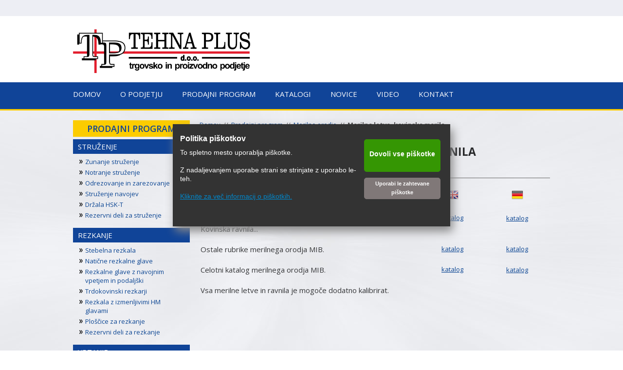

--- FILE ---
content_type: text/html; charset=UTF-8
request_url: https://tehnaplus.com/merilne-letve-kovinska-ravnila.html
body_size: 38074
content:
 <!DOCTYPE html> <html lang="en"> <head> <title>MERILNE LETVE, KOVINSKA RAVNILA - Tehna Plus d.o.o.</title> <meta name="keywords"    content="tehna plus"> <meta name="description" content="Tehna Plus d.o.o."> <meta property="og:url" content="//tehnaplus.com/merilne-letve-kovinska-ravnila.html"> <meta property="og:title" content="MERILNE LETVE, KOVINSKA RAVNILA"> <meta http-equiv="last-modified" content="2025-12-10 @ 11:53:01 UTC"> <meta property="og:description" content="Tehna Plus d.o.o."> <!-- Platform default favicons --> <link rel="icon" href="https://img-ie.nccdn.net/favicon.ico?V=60329518#SYSTEM" type="image/x-icon" /> <link rel="apple-touch-icon" href="https://img-ie.nccdn.net/apple-touch-icon.png?V=60329518#SYSTEM"> <link rel="icon" type="image/png" sizes="32x32" href="https://img-ie.nccdn.net/favicon-32x32.png?V=60329518#SYSTEM"> <link rel="icon" type="image/png" sizes="16x16" href="https://img-ie.nccdn.net/favicon-16x16.png?V=60329518#SYSTEM"> <link rel="icon" type="image/png" sizes="16x16" href="/android-chrome-192x192.png#SYSTEM"> <link rel="icon" type="image/png" sizes="16x16" href="/android-chrome-512x512.png#SYSTEM"> <link rel="manifest" href="https://img-ie.nccdn.net/site.webmanifest?V=60329518#SYSTEM"> <link rel="canonical" href="https://tehnaplus.com/merilne-letve-kovinska-ravnila.html"> <!-- Load react core --> <script type="text/javascript" src="https://unpkg.com/react@16.14.0/umd/react.production.min.js"></script> <!-- Load react DOM with "defer" - prevent execution until DOM ready --> <script type="text/javascript" src="https://unpkg.com/react-dom@16.14.0/umd/react-dom.production.min.js"></script> <script type="text/javascript" src="https://img-ie.nccdn.net/Shared/Scripts/fat_core.EN.js?V=60329518"></script> <script type="text/javascript" src="https://img-ie.nccdn.net/DataFiles/env.js?token=eyJ1c2VyX2lkIjoiMTUxNzgyIiwicGFnZV9ub2RlX2lkIjoiMTIzNjUyMzkiLCJkb21haW4iOiJ0ZWhuYXBsdXMuY29tIn0"></script> <script>
      SK__SetPageID('12365239');
      SK.Singletons.env.setMultiple( {
         "current_design_name": "CustomDesign",
         "current_design_category": "",
         "locale": {"currency":"EUR","date_fmt":"$D$. $MNT$ $YEAR$","full_date_fmt":"$WEEKDAY$, $D$. $MONTH$ $YEAR$","location":"SI","long_date_fmt":"$D$. $MONTH$ $YEAR$","short_date_fmt":"$D$.$MN$.$YEAR$","time_fmt":"$H24$:$M$","time_sec_fmt":"$H24$:$M$:$S$","time_zone_fmt":"$H24$:$M$:$S$ $TZ$"},
        } );
        </script> <script type="text/javascript" src="https://img-ie.nccdn.net/Shared/Scripts/fat_eua.EN.js?V=60329518"></script> <script type="text/javascript">(new SK.Utils.SiteReferrer()).store();</script> <link type="text/css" rel="stylesheet" href="https://img-ie.nccdn.net/Designs/Freemona/css/fat_freemona.css?V=60329518"> <link href="https://fonts.googleapis.com/css?family=Open+Sans:400,300,600,700&amp;subset=latin,latin-ext" rel="stylesheet" type="text/css"> <link rel="stylesheet" href="style.css" type="text/css"> <script src="https://ajax.googleapis.com/ajax/libs/jquery/3.1.0/jquery.min.js"></script> <script>
  var j = jQuery.noConflict(true);
</script> <script>
function addGTMId() {
    return 'GTM-XXXXXXX'; // REPLACE GTM-XXXXXXX WIDTH CORECT GTM CODE
}
</script> <!-- Google Analytics --> <script>
(function(i,s,o,g,r,a,m){i['GoogleAnalyticsObject']=r;i[r]=i[r]||function(){
(i[r].q=i[r].q||[]).push(arguments)},i[r].l=1*new Date();a=s.createElement(o),
m=s.getElementsByTagName(o)[0];a.async=1;a.src=g;m.parentNode.insertBefore(a,m)
})(window,document,'script','https://www.google-analytics.com/analytics.js','ga');

ga('create', 'UA-52663862-1', 'auto');
ga('send', 'pageview');
</script> <!-- End Google Analytics --> </head> <body onload="ExecuteOnLoadFunctions();" class="sk-notouch template content-bgr-light " > <script type="text/javascript">
   if ( SK.Util.isTouchDevice() ) {
      document.body.removeClass('sk-notouch');
   }
</script> <script type='text/javascript'>
   SK.Singletons.loadpromise.then(function () {
      const script = document.createElement('script');
      script.type = 'module';
      script.src = '//instant.page/5.1.0';
      script.integrity = 'sha384-by67kQnR+pyfy8yWP4kPO12fHKRLHZPfEsiSXR8u2IKcTdxD805MGUXBzVPnkLHw';
      document.head.append(script);
   })
</script>  <!-- -->  <!-- -->  <!-- --> <div id="app_header_user_40"></div><script type="text/javascript" src="https://img-ie.nccdn.net/Apps/SmoothScroll/Scripts/fat_header.js?V=60329518"></script> <script type="text/javascript">
window.addEvent('domready', function () {
   new SK.Applications.SmoothScroll({
      links       : 'a',
      wheelStops  : false
   });
});
</script> <!-- -->
 <script type="text/javascript" src="https://img-ie.nccdn.net/Designs/Freemona/Scripts/fat_freemona.js?V=60329518"></script> <script>
      if ( location.pathname.endsWith( 'sk_snapshot_preview' ) ) {
         window.addEvent( 'load', SK.BuildSnapshotLinks );
      }
   </script> <style type="text/css" id="page_css">
      #sk_001_cell{vertical-align:top;}#sk_001{name:copyright;text-align:left;}#sk_002_cell{vertical-align:top;}#sk_002{height:33px;text-align:left;background-color:#EDEEF4;}#topbar_cell{vertical-align:top;}#topbar{width:980px;text-align:center;}#fm_shared_panel_cell{vertical-align:top;}#fm_shared_panel{text-align:left;padding-top:3px;}#sk_003_cell{vertical-align:top;}#sk_003{text-align:left;height:136px;background-color:#fff;}#header_cell{vertical-align:top;}#header{text-align:center;width:980px;}#logo_cell{vertical-align:top;}#logo{text-align:left;width:490px;}#fm_site_logo_cell{vertical-align:top;}#fm_site_logo{text-align:left;padding-top:27px;}#stuff_cell{vertical-align:top;}#stuff{width:490px;text-align:left;}#footer_text_cell{vertical-align:top;}#footer_text{padding-top:5px;text-align:left;float:right;}#sk_004_cell{vertical-align:top;}#sk_004{background-color:#104498;border-bottom:3px solid #FCCC00;text-align:left;height:55px;}#nav_cell{vertical-align:top;}#nav{width:980px;text-align:center;}#fm_header_menu_cell{vertical-align:top;}#fm_header_menu{text-align:left;}#sk_005_cell{vertical-align:top;}#sk_005{background-position:center top;background-image:url(https://0501.nccdn.net/4_2/000/000/083/84e/bg.jpg);background-repeat:no-repeat;background-color:#ECEDF1;text-align:left;min-height:600px;}#sk_006_cell{vertical-align:top;}#sk_006{text-align:center;padding-top:20px;padding-bottom:20px;width:980px;}#sidebar_cell{vertical-align:top;}#sidebar{width:240px;margin-right:20px;text-align:left;}#sk_007_cell{vertical-align:top;}#sk_007{margin-bottom:15px;text-align:left;}#fm_mnav_cell{vertical-align:top;}#fm_mnav{text-align:left;}#sk_008_cell{vertical-align:top;}#sk_008{display:none;text-align:left;}#fm_shared_area4_cell{vertical-align:top;}#fm_shared_area4{text-align:left;}#content_cell{vertical-align:top;}#content{width:720px;text-align:left;}#sk_009{text-align:left;margin-bottom:20px;}#fm_aux_area1{text-align:left;}#sk_00a_cell{vertical-align:top;}#sk_00a{text-align:left;}#fm_page_title_cell{vertical-align:top;}#fm_page_title{text-align:left;}#sk_00b_cell{vertical-align:top;}#sk_00b{margin-top:20px;text-align:left;}#fm_main_area_cell{vertical-align:top;}#fm_main_area{text-align:left;}#sk_00c{margin-top:20px;text-align:left;}#fm_header_area{text-align:left;}#sk_00d_cell{vertical-align:top;}#sk_00d{border-top:8px solid #BFBFC8;background-image:url(https://0501.nccdn.net/4_2/000/000/076/de9/footer_rep.png);text-align:left;}#footer_cell{vertical-align:top;}#footer{text-align:center;background-repeat:no-repeat;width:980px;background-image:url(https://0501.nccdn.net/4_2/000/000/076/de9/footer_bg_static.png);background-position:center bottom;padding-bottom:25px;min-height:140px;padding-top:25px;}#box1_cell{vertical-align:top;}#box1{text-align:left;background-position:right center;width:330px;background-image:url(https://0501.nccdn.net/4_2/000/000/071/260/divider.png);background-repeat:no-repeat;name:box3;}#fm_shared_area1_cell{vertical-align:top;}#fm_shared_area1{text-align:left;}#box2_cell{vertical-align:top;}#box2{width:340px;text-align:left;}#fm_shared_area2_cell{vertical-align:top;}#fm_shared_area2{padding-right:75px;text-align:left;padding-left:75px;}#box3_cell{vertical-align:top;}#box3{background-repeat:no-repeat;background-image:url(https://0501.nccdn.net/4_2/000/000/079/c81/divider_1.png);width:310px;background-position:left center;text-align:left;}#fm_shared_area3_cell{vertical-align:top;}#fm_shared_area3{padding-left:75px;text-align:left;}#sk_00e_cell{vertical-align:top;}#sk_00e{background-color:#161E37;height:60px;text-align:left;}#copyright_cell{vertical-align:top;}#copyright{width:980px;text-align:center;}#copyright_slogan{font-size:13px;float:right;color:#616b89;text-align:left;padding-top:20px;font-weight:300;}body{font-family:Open Sans, sans-serif;color:#4b4a4c;font-size:13px;}a:link, a:visited{text-decoration:underline;color:#0c4693;}a:hover{text-decoration:none;color:#0c4693;}.pageTitle{border-bottom:1px solid #666;text-transform:uppercase;padding-bottom:5px;font-size:23px;color:#28292b;}.rte{background-image:url(https://0501.nccdn.net/4_2/000/000/07d/95b/editor.png);}.plainsmall{font-size:11px;}.plainlarge{color:#353638;font-size:15px;}.plainfixedwidth{color:#6e7073;font-size:13px;}.plainfixedwidth a{color:#6E7073;text-decoration:underline;}.plainfixedwidth a:hover{text-decoration:none;color:#6E7073;}h1{border-bottom:4px solid #104498;vertical-align:middle;font-size:24px;min-height:65px;padding:10px 10px;display:block;background-color:#fff;text-align:center;}h2{font-size:20px;}h3{font-size:20px;}.highlight{color:#fff;}.background{border-bottom:1px solid #EAEAEA;font-weight:400;border-top:4px solid transparent;padding-top:5px;padding-bottom:5px;font-size:18px;display:block;background-color:#fff;color:#48484a;text-align:center;}.background a{color:#48484A;text-decoration:none;}.background a:hover{color:#48484A;text-decoration:none;}.quote{color:#fff;font-size:18px;}.customtext1{background-position:bottom left;display:block;width:100%;background-image:url(https://0501.nccdn.net/4_2/000/000/038/2d3/bg1_x.png);background-repeat:repeat-x;color:#28292b;font-weight:300;font-size:23px;padding-bottom:10px;}.customtext1 a{color:#28292B;text-decoration:none;}.customtext1 a:hover{color:#28292B;text-decoration:underline;}.customtext2{background-image:url(https://0501.nccdn.net/4_2/000/000/071/260/custom2_bg.png);display:block;background-position:top left;background-repeat:no-repeat;padding-left:32px;color:#28292b;height:50px;font-weight:300;padding-top:22px;font-size:23px;}.customtext2 a{color:#28292B;}.customtext2 a:hover{color:#28292B;text-decoration:none;}.copyright{font-weight:300;font-size:13px;color:#616b89;}.copyright a{color:#616B89;text-decoration:none;}.copyright a:hover{color:#616B89;text-decoration:underline;}.ig-gallery.ig-type-slideshow-animated .ig-caption div{padding:20px;background-image:url(https://0501.nccdn.net/4_2/000/000/008/486/trans.png);width:370px;height:115px;color:#fff;}div#top_menu_wrapper{float:left;}a.miTopLink:link, a.miTopLink:visited{padding-bottom:13px;text-decoration:none;font-size:15px;padding-top:14px;margin-right:40px;font-weight:400;text-transform:uppercase;border-bottom:6px solid transparent;color:#fff;}a.miTopLink:hover{border-bottom:6px solid #FCCA00;}.textfield{padding-left:5px;border:1px solid #9EA1AB;padding-right:5px;background:#F6F6F8;height:26px;}.textareafieldsmall{background:#F6F6F8;padding:5px;border:1px solid #9EA1AB;}.button{cursor:pointer;background:#104498;color:#fff;padding:5px 15px;font-size:13px;margin-left:-5px;text-transform:uppercase;border:0px;}#fm_mnav .cs0 .fmBtn{background-color:#104498;text-decoration:none;}#fm_mnav .cs0 .fmCptn{padding-top:5px;font-size:15px;padding-right:10px;padding-bottom:5px;text-transform:uppercase;margin-bottom:5px;color:#fff;padding-left:10px;}#fm_mnav .cs0 .sel .fmCptn{background-color:#1465EE;}#fm_mnav .cs0 .cur .fmCptn{color:#104498;background-color:#FCCC00;}#fm_mnav .cs0.fmBtnFst .fmBtn{background-color:#FCCC00;}#fm_mnav .cs0.fmBtnFst .fmCptn{color:#104498;text-align:center;font-size:18px;font-weight:600;}#fm_mnav .cs0.fmBtnFst .sel .fmCptn{background-color:#FCCC00;}#fm_mnav .cs0 .subNav{padding-bottom:15px;width:220px;}#fm_mnav .cs0 .fmSubBtn{padding-top:2px;padding-bottom:2px;text-decoration:none;margin-left:10px;background-position:left 4px;background-image:url(https://0501.nccdn.net/4_2/000/000/03f/ac7/arrow.png);padding-left:15px;background-repeat:no-repeat;}#fm_mnav .cs0 .fmSubBtn:hover .fmSubCptn{text-decoration:underline;}#fm_mnav .cs0 .curSub .fmSubCptn{font-weight:bold;color:#000;}
   </style> <div id ="page0" class="fm-t" style="width: 100%;"><div id="sk_001_cell" class="fm-td" align="left"><div id="sk_001"><div class="fm-t" style="width: 100%;"><div class="fm-tr"><div id="sk_002_cell" class="fm-td" align="left"><div id="sk_002"><div class="fm-t" style="width: 100%;"> <div class="fm-td" style="vertical-align: top;" align="left"> <div class="fm-t" style="width: 100%;"> <div id="topbar_cell" class="fm-td" align="center"><div id="topbar"><div class="fm-t" style="width: 100%;"> <div class="fm-td" style="vertical-align: top;" align="left"> <div class="fm-t" style="width: 100%;"> <div id="fm_shared_panel_cell" class="fm-td" align="left"><div id="fm_shared_panel"> <div id="AREA__SHARED_PANEL_AREA"><div class="plain"> <div id="e12365244" >  <div class="areaContentWrapper" > <div class="plain"> <div id="e13876572" class="contentAreaElement elmHtmlSnippet" > <div id="cookiealert" class="cookiealert" style="display: block;"> <div class=""> <div class="message col-sm-8"> <span class="cookie-title">Politika piškotkov</span> <p>
            To spletno mesto uporablja piškotke.<br><br>Z nadaljevanjem uporabe strani se strinjate z uporabo le-teh.
           <br><br><a href="/o-piskotkih.html">Kliknite za več informacij o piškotkih.</a> </p> </div> <div class="message c_buttons col-sm-4"> <a id="myElement" > <div class="accept">
                Dovoli vse piškotke
            </div> </a> <a id="myElement-none"> <div class="decline">
                Uporabi le zahtevane piškotke
            </div> </a> </div> </div> </div> <script type="text/javascript">
function setCookie(name,value,days) {
    var expires = "";
    if (days) {
        var date = new Date();
        date.setTime(date.getTime() + (days*24*60*60*1000));
        expires = "; expires=" + date.toUTCString();
    }
    document.cookie = name + "=" + (value || "")  + expires + "; path=/";
}
function getCookie(name) {
    var nameEQ = name + "=";
    var ca = document.cookie.split(';');
    for(var i=0;i < ca.length;i++) {
        var c = ca[i];
        while (c.charAt(0)==' ') c = c.substring(1,c.length);
        if (c.indexOf(nameEQ) == 0) return c.substring(nameEQ.length,c.length);
    }
    return null;
}
function eraseCookie(name) {   
    document.cookie = name+'=; Max-Age=-99999999;';  
}
var checkcookie = getCookie('cookiealert');

if (checkcookie == 'yes') {
	j('#cookiealert').css('display', 'none');
	j('body').prepend ('<!-- Google Tag Manager -->' + "<script src='tags.js'><\/script><!-- End Google Tag Manager -->");


} else {
	if (checkcookie == 'no') {
			j('#cookiealert').css('display', 'none');
	} else {
		j( "#myElement" ).click(function() {
			setCookie("cookiealert","yes","5000");
			j('#cookiealert').css('display', 'none');
			location.reload();
		});
		j( "#myElement-none" ).click(function() {
			setCookie("cookiealert","no","5000");
			j('#cookiealert').css('display', 'none');
			location.reload();
		});
	}
};
  

   
</script> <script>
	
	function removeCookie() {
		var domena = window.location.hostname
		document.cookie = "_gid=; expires=Thu, 18 Dec 1970 12:00:00 UTC; path=/; domain="+ domena+";";
		document.cookie = "_ga=; expires=Thu, 18 Dec 1970 12:00:00 UTC; path=/; domain="+ domena+";";
		document.cookie = "_gat=; expires=Thu, 18 Dec 1970 12:00:00 UTC; path=/; domain="+ domena+";";
		document.cookie = "_dc_gtm_UA-86795966-1=; expires=Thu, 18 Dec 1970 12:00:00 UTC; path=/; domain="+ domena+";";
		document.cookie = "_dc_gtm_UA-98809969-1=; expires=Thu, 18 Dec 1970 12:00:00 UTC; path=/; domain="+ domena+";";
		document.cookie = "_dc_gtm_UA-80476451-1=; expires=Thu, 18 Dec 1970 12:00:00 UTC; path=/; domain="+ domena+";";
		document.cookie = "__utma=; expires=Thu, 18 Dec 1970 12:00:00 UTC; path=/; domain="+ domena+";";
		document.cookie = "IDE=; expires=Thu, 18 Dec 1970 12:00:00 UTC; path=/; domain="+ domena+";";
		document.cookie = "__utmc=; expires=Thu, 18 Dec 1970 12:00:00 UTC; path=/; domain="+ domena+";";
		document.cookie = "PHPSESSID=; expires=Thu, 18 Dec 1970 12:00:00 UTC; path=/; domain="+ domena+";";
		document.cookie = "NID=; expires=Thu, 18 Dec 1970 12:00:00 UTC; path=/; domain="+ domena+";";
		document.cookie = "store=; expires=Thu, 18 Dec 1970 12:00:00 UTC; path=/; domain="+ domena+";";
		document.cookie = "frontend=; expires=Thu, 18 Dec 1970 12:00:00 UTC; path=/; domain="+ domena+";";
		document.cookie = "frontend_cid=; expires=Thu, 18 Dec 1970 12:00:00 UTC; path=/; domain="+ domena+";";
		document.cookie = "adminhtml=; expires=Thu, 18 Dec 1970 12:00:00 UTC; path=/; domain="+ domena+";";
		document.cookie = "cookieAlertClosedFlag=; expires=Thu, 18 Dec 1970 12:00:00 UTC; path=/; domain="+ domena+";";
		document.cookie = "cookiealert=; expires=Thu, 18 Dec 1970 12:00:00 UTC; path=/; domain="+ domena+";";
		document.cookie = "external_no_cache=; expires=Thu, 18 Dec 1970 12:00:00 UTC; path=/; domain="+ domena+";";
        document.cookie = "session_sid=; expires=Thu, 18 Dec 1970 12:00:00 UTC; path=/; domain="+ domena+";";
		window.alert("Pikotki so bili izbrisani");
	} 
</script> <script>
  j(document).ready(function(){
  var Interval = setInterval(function() {
  if (j('.sk-ig-image-gallery > div  .ig-caption > div').children().length == 0) {
    j('.sk-ig-image-gallery > div  .ig-caption > div').each(function(){
     var str = j(this);
     str.html(str.text());
     });
  }
}, 1000);
    setTimeout(function(){
    clearInterval(Interval);
  }, 3000);
});
</script> <script>
	  
function displayCookiewarning() {
	setCookie("cookiealert","","5000");
	j('#cookiealert').css('display', 'block');
	j('body').prepend ('<!-- Google Tag Manager -->' + "<script src=''><\/script><!-- End Google Tag Manager -->");
	loadCookieAgain();

};

function loadCookieAgain() {
  	var checkcookie = getCookie('cookiealert');

if (checkcookie == 'yes') {
	j('#cookiealert').css('display', 'none');
	j('body').prepend ('<!-- Google Tag Manager -->' + "<script src='tags.js'><\/script><!-- End Google Tag Manager -->");


} else {
	if (checkcookie == 'no') {
			j('#cookiealert').css('display', 'none');
	} else {
		j( "#myElement" ).click(function() {
			setCookie("cookiealert","yes","5000");
			j('#cookiealert').css('display', 'none');
			location.reload();
		});
		j( "#myElement-none" ).click(function() {
			setCookie("cookiealert","no","5000");
			j('#cookiealert').css('display', 'none');
			location.reload();
		});
	}
};
  
};
</script> <style>
  /*COOKIE CSS*/
  .cookiealert {
    background: #333;
    color: #fff;
    padding: 15px;
    font: 12px/18px Arial, Helvetica, sans-serif;
    /* width: 500px; */
    /* height: 194px; */
    position: fixed;
    z-index: 22201;
    display: inline-block;
    left: 50%;
    top: 50% !important;
    right: 0;
    /* margin-left: auto; */
    /* margin-right: auto; */
    box-shadow: 5px 10px 18px #888888;
    transform:  translate(-50%, -50% );
}

.cookiealert .message{max-width: 960px; margin: 0 auto;}
.cookiealert .message span.cookie-title{display: block; color: #fff; font-size: 16px; font-weight: bold; margin: 0.4em 0 0;}
.cookiealert .message a{color: #f90; text-decoration: underline;}
.cookiealert .message a:hover{text-decoration: none;}
.cookiealert .message .close a{font-size: 16px; text-decoration: none; font-weight: bold;}
.cookiealert .message .close a:hover{text-decoration: underline;}

/* SPLETNIK CSS */
.cookiealert .c_buttons .accept, .cookiealert .c_buttons .decline {
    height:  40px !important;
    width: 100% !important;
    max-width: 96% !important;
    display: inline-block;
    float: none !important;
}
.cookiealert .c_buttons .decline {
    margin-top:  -8px !important;
    /*max-width: 75px!important;*/
    font-size:  11px;
    padding-top: 2px !important;
    padding-bottom:  0px !important;
    /*height: 60px !important;*/
}
.cookiealert .message {
    margin: 0 auto !important;
    text-align: left !important;
    font-size: 14px;
    position: relative;
}

.cookiealert .message p {
    display: inline-block;
}

.cookiealert .message a {
    color: #0088cc;

}

.cookiealert .message p:first-of-type {
    width: auto;
    margin-top: 10px;
}

.cookiealert .message .accept, .cookiealert .message .decline {
    border: 1px solid #807878;
    background-color: #807878;
    border-radius: 5px;
    padding: 5px;
    transition: 0.3s;
    display: block;
    text-align: center;
    position: relative;
    top: 0px;
    margin: 0 auto;
    margin-top: 6px;
    max-width: 275px;
}

.cookiealert .message .accept a,
.cookiealert .message .decline a {
    text-decoration: none;
    color: white;
    font-weight: 700;
}

/*.cookiealert .message .decline {
    display: none;
}*/

.cookiealert .message .accept:hover,
.cookiealert .message .decline:hover {
    transition: 0.3s;
    background-color: #696868;
    cursor: pointer;
}

.cookiealert .container .message:nth-of-type(2) {
    margin-bottom: 15px !important;
}

.cookiealert .message .accept {
    border: 1px solid #359603;
    background-color: #359603;
}

.cookiealert .message .accept:hover {
    background-color: #0eae2c;
}

.cookiealert.row {
    margin-left: 0px;
    margin-right: 0px;
}

.cookiealert .c_buttons .accept,
.cookiealert .c_buttons .decline {
    width: 151px;
    height: 60px;
    padding-top: 11px
    
}

.cookiealert .c_buttons .accept {
    margin-bottom: 20px;
    padding-top:  20px;
}

.cookiealert .c_buttons a {
    color: white;
    text-decoration: none;
    font-weight: 700;
    max-width:  95px;
}

.cookiealert .c_buttons {
    margin-top: 10px !important;
}

.cookiealert {
    height: 180px;
    width: 540px;
}

.message.col-sm-8 {
    width:  68%;
    float: left;
    margin-right:  2% !important;
}

.message.c_buttons.col-sm-4 {
    width:  28%;
    float: left;
}


@media screen and (max-width:768px) {
	.cookiealert .c_buttons .decline{max-width:96% !important;padding-top:9px !important;margin-top:10px !important; }
    .cookiealert .message .accept, .cookiealert .message .decline {
        margin: 10px 0px 10px 0px;
    }

    .cookiealert {
        width: 320px;
        height: 268px;
    }

    .cookiealert .message .accept, .cookiealert .message .decline {
        max-width: unset;
        width: 100%;
    }


    .cookiealert {
        height: 275px;
    }
    
    .cookiealert .c_buttons .accept,
    .cookiealert .c_buttons .decline{
       max-width: 130px;
       height: 33px !important;
       padding-top: 15px;
       line-height: 24px;
    }

    .cookiealert .c_buttons .decline{
        float: right;
        margin-top: 0;
        padding-top: 7px;
    }
    .cookiealert .message{
    width:  100% !important;
    margin-right:  0px !important;
}
.message.col-sm-8{
    margin-right:  0px !important;
}
}
@media screen and (max-width:450px) {
	.cookiealert{
    width:  100%;
    /* padding:  15px !important; */
    /* margin:  15px; */
    max-width:  90%;
}
}

/* END OF COOKIE CSS*/

#ePageTitle h1#pageTitle {
    font-weight: bold;
}
</style> </div></div> </div> </div></div></div> <script type="text/javscript">SK.Actions.Freemona.hideEmptySharedPanel();</script> </div></div></div></div></div></div></div></div></div></div></div></div></div><div class="fm-tr"><div id="sk_003_cell" class="fm-td" align="left"><div id="sk_003"><div class="fm-t" style="width: 100%;"> <div class="fm-td" style="vertical-align: top;" align="left"> <div class="fm-t" style="width: 100%;"> <div id="header_cell" class="fm-td" align="center"><div id="header"><div class="fm-t" style="width: 100%;"> <div class="fm-td" style="vertical-align: top;" align="left"> <div class="fm-t" style="width: 100%;"> <div id="logo_cell" class="fm-td" align="left"><div id="logo"><div class="fm-t" style="width: 100%;"> <div class="fm-td" style="vertical-align: top;" align="left"> <div class="fm-t" style="width: 100%;"> <div id="fm_site_logo_cell" class="fm-td" align="left"><div id="fm_site_logo"><div id="e12363477" meta="{node_id:12363477,obj_order:0,obj_inst:&quot;&quot;,obj_id:100,parent_id:0}"><div data-reactroot=""><style type="text/css">.siteTitleLink, .siteTitleLink img {width: 364px;height: 90px;}</style><div id="siteTitleLink" class="siteTitleLink sk-logo-custom"><a data-link-title="Go to site home page" id="sk-logo-manager-link" title="Go to site home page" href="/"><img src="https://0501.nccdn.net/4_2/000/000/01e/76f/tehna-plus-slo---logotip-2019.jpg#RDAMDAID21497824" class="sk-logo-custom-image" width="364" height="90" title="Go to site home page" alt="Tehna Plus d.o.o."/></a></div></div></div><script type="text/javascript" src="https://img-ie.nccdn.net/Core/Site/Logo/Scripts/fat_display.EN.js?V=60329518" defer></script><script type="text/javascript">SK.Singletons.domreadypromise.then(function () {SK.Singletons.element_instances.set(12363477,ReactDOM.hydrate(React.createElement(SK.React.Component.Logo.Display, {"elements":[],"obj_id":"100","obj_order":"0","user_name":"P001171013","node_id":"12363477","session_id":"1768811319_476_1226987512","display_options":{"type":"panel","width":"240"},"obj_inst":"","parent_id":"0","placeholder":"e12363477","properties":{"LogoCSS":".siteTitleLink, .siteTitleLink img {width: 364px;height: 90px;}","LogoSize":"200x100","SiteTitle":"Tehna Plus d.o.o.","LogoType":"__Custom__","LogoSrc":"https://0501.nccdn.net/4_2/000/000/01e/76f/tehna-plus-slo---logotip-2019.jpg#RDAMDAID21497824","LogoSizeType":"custom","LogoImageWidth":"364","PageTitleDelimiter":" - ","LogoEditor":"{\"captions\":[{\"rotation\":0,\"left\":192,\"shadow\":\"none\",\"text-decoration\":\"none\",\"font-weight\":\"bold\",\"font-family\":\"Helvetica, Arial, sans-serif\",\"font-size\":18,\"color\":\"#000000\",\"top\":58,\"caption\":\"\",\"z-index\":\"102\",\"id\":1,\"hidden\":0,\"font-style\":\"normal\"},{\"rotation\":0,\"left\":192,\"shadow\":\"none\",\"text-decoration\":\"none\",\"font-weight\":\"normal\",\"font-family\":\"Helvetica, Arial, sans-serif\",\"font-size\":12,\"color\":\"#000000\",\"top\":84,\"caption\":\"\",\"z-index\":\"103\",\"id\":2,\"hidden\":0,\"font-style\":\"normal\"}],\"icons\":[{\"width\":46,\"rotation\":0,\"left\":138,\"size\":\"large\",\"iconId\":\"\",\"z-index\":\"104\",\"top\":58,\"collectionId\":\"\",\"id\":1,\"hidden\":0}]}","LogoImageHeight":90,"CanvasStyle":"white"}}),document.getElementById('e12363477')));});</script> </div></div></div></div></div></div></div><div id="stuff_cell" class="fm-td" align="left"><div id="stuff"><div class="fm-t" style="width: 100%;"> <div class="fm-td" style="vertical-align: top;" align="left"> <div class="fm-t" style="width: 100%;"> <div id="footer_text_cell" class="fm-td" align="left"><div id="footer_text" role="contentinfo"> <div id="AREA__FOOTER_SHARED_AREA"><div class="plain"> <div id="e12365246" >  <div class="areaContentWrapper" > </div> </div></div></div></div></div></div></div></div></div></div></div></div></div></div></div></div></div></div></div></div></div><div class="fm-tr"><div id="sk_004_cell" class="fm-td" align="left"><div id="sk_004"><div class="fm-t" style="width: 100%;"> <div class="fm-td" style="vertical-align: top;" align="left"> <div class="fm-t" style="width: 100%;"> <div id="nav_cell" class="fm-td" align="center"><div id="nav"><div class="fm-t" style="width: 100%;"> <div class="fm-td" style="vertical-align: top;" align="left"> <div class="fm-t" style="width: 100%;"> <div id="fm_header_menu_cell" class="fm-td" align="left"><div id="fm_header_menu"><div id="AREA__TOP_NAV_AREA"><div class="plain"> <div id="e12365249" > <div id="e12363482" meta="{node_id:12363482,obj_order:0,obj_inst:&quot;&quot;,obj_id:15,parent_id:0}"><div class="sk-menu sk-menu-hide-sub-menu sk-menu-horizontal" role="navigation"><ul role="menubar"><li class="sk-menu-item" role="none"></li><li class="sk-menu-item" role="none"><div class="plain sk-content-wrapper-12368257"><div id="e12368257" meta="{node_id:12368257,obj_order:1,obj_inst:&quot;&quot;,obj_id:62,parent_id:12363482}"><div class="sk-menu-item" data-reactroot=""><a class="menu_contents miTopLink" role="menuitem" contenteditable="false" title="Uvodna stran" href="/domov.html" rel="" target="_self" tabindex="-1">Domov</a></div></div><script type="text/javascript" src="https://img-ie.nccdn.net/Core/Navigation/build/display.m.EN.js?V=60329518" defer></script><script type="text/javascript">SK.Singletons.domreadypromise.then(function () {SK.Singletons.element_instances.set(12368257,ReactDOM.hydrate(React.createElement(SK.Core.Entry.Navigation.display.default, {"session_id":"1768811319_476_1226987512","node_id":"12368257","obj_id":"62","placeholder":"e12368257","edit_in_mobile_view":false,"display_options":{"width":"404","type":"panel"},"user_name":"P001171013","obj_order":"1","properties":{"LinkOptions":"{\"rel\":\"\",\"target\":\"_self\"}","Text":"Domov","Link":"","InternalLinkSelect":"internal","Alt":"Uvodna stran","InternalLink":"12363567"},"parent_id":"12363482","obj_inst":""}),document.getElementById('e12368257')));});</script></div></li><li class="sk-menu-item" role="none"><div class="plain sk-content-wrapper-12368289"><div id="e12368289" meta="{node_id:12368289,obj_order:2,obj_inst:&quot;&quot;,obj_id:62,parent_id:12363482}"><div class="sk-menu-item" data-reactroot=""><a class="menu_contents miTopLink" role="menuitem" contenteditable="false" title="O podjetju" href="/o-podjetju.html" rel="" target="" tabindex="-1"><img alt="External link opens in new tab or window" src="https://img-ie.nccdn.net/Shared/Images/blank.gif?V=60329518#SYSTEM" class="sk-system-hidden-element"/>O podjetju</a></div></div><script type="text/javascript" src="https://img-ie.nccdn.net/Core/Navigation/build/display.m.EN.js?V=60329518" defer></script><script type="text/javascript">SK.Singletons.domreadypromise.then(function () {SK.Singletons.element_instances.set(12368289,ReactDOM.hydrate(React.createElement(SK.Core.Entry.Navigation.display.default, {"session_id":"1768811319_476_1226987512","node_id":"12368289","obj_id":"62","placeholder":"e12368289","edit_in_mobile_view":false,"display_options":{"type":"panel","width":"404"},"user_name":"P001171013","obj_order":"2","properties":{"Text":"O podjetju","InternalLink":"12363610","Alt":"O podjetju","LinkOptions":"{\"rel\":\"\",\"target\":\"\"}","InternalLinkSelect":"[newpage]","Link":""},"parent_id":"12363482","obj_inst":""}),document.getElementById('e12368289')));});</script></div></li><li class="sk-menu-item" role="none"><div class="plain sk-content-wrapper-12368347"><div id="e12368347" meta="{node_id:12368347,obj_order:3,obj_inst:&quot;&quot;,obj_id:62,parent_id:12363482}"><div class="sk-menu-item" data-reactroot=""><a class="menu_contents miTopLink" role="menuitem" contenteditable="false" title="Prodajni program" href="/prodajni-program.html" rel="" target="" tabindex="-1"><img alt="External link opens in new tab or window" src="https://img-ie.nccdn.net/Shared/Images/blank.gif?V=60329518#SYSTEM" class="sk-system-hidden-element"/>Prodajni program</a></div></div><script type="text/javascript" src="https://img-ie.nccdn.net/Core/Navigation/build/display.m.EN.js?V=60329518" defer></script><script type="text/javascript">SK.Singletons.domreadypromise.then(function () {SK.Singletons.element_instances.set(12368347,ReactDOM.hydrate(React.createElement(SK.Core.Entry.Navigation.display.default, {"properties":{"Text":"Prodajni program","InternalLink":"12363643","Alt":"Prodajni program","LinkOptions":"{\"rel\":\"\",\"target\":\"\"}","InternalLinkSelect":"[newpage]","Link":""},"parent_id":"12363482","obj_inst":"","display_options":{"width":"404","type":"panel"},"user_name":"P001171013","obj_order":"3","placeholder":"e12368347","edit_in_mobile_view":false,"session_id":"1768811319_476_1226987512","node_id":"12368347","obj_id":"62"}),document.getElementById('e12368347')));});</script></div></li><li class="sk-menu-item" role="none"><div class="plain sk-content-wrapper-12368397"><div id="e12368397" meta="{node_id:12368397,obj_order:4,obj_inst:&quot;&quot;,obj_id:62,parent_id:12363482}"><div class="sk-menu-item" data-reactroot=""><a class="menu_contents miTopLink" role="menuitem" contenteditable="false" title="Katalogi" href="/katalogi.html" rel="" target="" tabindex="-1"><img alt="External link opens in new tab or window" src="https://img-ie.nccdn.net/Shared/Images/blank.gif?V=60329518#SYSTEM" class="sk-system-hidden-element"/>Katalogi</a></div></div><script type="text/javascript" src="https://img-ie.nccdn.net/Core/Navigation/build/display.m.EN.js?V=60329518" defer></script><script type="text/javascript">SK.Singletons.domreadypromise.then(function () {SK.Singletons.element_instances.set(12368397,ReactDOM.hydrate(React.createElement(SK.Core.Entry.Navigation.display.default, {"obj_inst":"","parent_id":"12363482","properties":{"InternalLink":"12363660","Text":"Katalogi","Link":"","InternalLinkSelect":"[newpage]","Alt":"Katalogi","LinkOptions":"{\"rel\":\"\",\"target\":\"\"}"},"obj_order":"4","user_name":"P001171013","display_options":{"width":"404","type":"panel"},"edit_in_mobile_view":false,"placeholder":"e12368397","obj_id":"62","session_id":"1768811319_476_1226987512","node_id":"12368397"}),document.getElementById('e12368397')));});</script></div></li><li class="sk-menu-item" role="none"><div class="plain sk-content-wrapper-12368529"><div id="e12368529" meta="{node_id:12368529,obj_order:5,obj_inst:&quot;&quot;,obj_id:62,parent_id:12363482}"><div class="sk-menu-item" data-reactroot=""><a class="menu_contents miTopLink" role="menuitem" contenteditable="false" title="Novice" href="/akcija_1" rel="" target="_self" tabindex="-1">Novice</a></div></div><script type="text/javascript" src="https://img-ie.nccdn.net/Core/Navigation/build/display.m.EN.js?V=60329518" defer></script><script type="text/javascript">SK.Singletons.domreadypromise.then(function () {SK.Singletons.element_instances.set(12368529,ReactDOM.hydrate(React.createElement(SK.Core.Entry.Navigation.display.default, {"display_options":{"width":"404","type":"panel"},"user_name":"P001171013","obj_order":"5","properties":{"Text":"Novice","LinkType":"internal","LinkOptions":"{\"target\":\"_self\",\"rel\":\"\"}","InternalLink":"16821487","Alt":"Novice","Link":"","InternalLinkSelect":"[newpage]"},"parent_id":"12363482","obj_inst":"","session_id":"1768811319_476_1226987512","node_id":"12368529","obj_id":"62","placeholder":"e12368529","edit_in_mobile_view":false}),document.getElementById('e12368529')));});</script></div></li><li class="sk-menu-item" role="none"><div class="plain sk-content-wrapper-12368557"><div id="e12368557" meta="{node_id:12368557,obj_order:6,obj_inst:&quot;&quot;,obj_id:62,parent_id:12363482}"><div class="sk-menu-item" data-reactroot=""><a class="menu_contents miTopLink" role="menuitem" contenteditable="false" title="Video" href="/video.html" rel="" target="" tabindex="-1"><img alt="External link opens in new tab or window" src="https://img-ie.nccdn.net/Shared/Images/blank.gif?V=60329518#SYSTEM" class="sk-system-hidden-element"/>Video</a></div></div><script type="text/javascript" src="https://img-ie.nccdn.net/Core/Navigation/build/display.m.EN.js?V=60329518" defer></script><script type="text/javascript">SK.Singletons.domreadypromise.then(function () {SK.Singletons.element_instances.set(12368557,ReactDOM.hydrate(React.createElement(SK.Core.Entry.Navigation.display.default, {"placeholder":"e12368557","edit_in_mobile_view":false,"node_id":"12368557","session_id":"1768811319_476_1226987512","obj_id":"62","properties":{"LinkOptions":"{\"rel\":\"\",\"target\":\"\"}","Alt":"Video","InternalLinkSelect":"[newpage]","Link":"","Text":"Video","InternalLink":"12363745"},"parent_id":"12363482","obj_inst":"","display_options":{"width":"404","type":"panel"},"user_name":"P001171013","obj_order":"6"}),document.getElementById('e12368557')));});</script></div></li><li class="sk-menu-item" role="none"><div class="plain sk-content-wrapper-12368587"><div id="e12368587" meta="{node_id:12368587,obj_order:7,obj_inst:&quot;&quot;,obj_id:62,parent_id:12363482}"><div class="sk-menu-item" data-reactroot=""><a class="menu_contents miTopLink" role="menuitem" contenteditable="false" title="Kontakt" href="/kontakt.html" rel="" target="" tabindex="-1"><img alt="External link opens in new tab or window" src="https://img-ie.nccdn.net/Shared/Images/blank.gif?V=60329518#SYSTEM" class="sk-system-hidden-element"/>Kontakt</a></div></div><script type="text/javascript" src="https://img-ie.nccdn.net/Core/Navigation/build/display.m.EN.js?V=60329518" defer></script><script type="text/javascript">SK.Singletons.domreadypromise.then(function () {SK.Singletons.element_instances.set(12368587,ReactDOM.hydrate(React.createElement(SK.Core.Entry.Navigation.display.default, {"properties":{"InternalLink":"12363774","Text":"Kontakt","InternalLinkSelect":"[newpage]","Link":"","LinkOptions":"{\"rel\":\"\",\"target\":\"\"}","Alt":"Kontakt"},"parent_id":"12363482","obj_inst":"","display_options":{"type":"panel","width":"404"},"user_name":"P001171013","obj_order":"7","placeholder":"e12368587","edit_in_mobile_view":false,"session_id":"1768811319_476_1226987512","node_id":"12368587","obj_id":"62"}),document.getElementById('e12368587')));});</script></div></li></ul></div></div><script type="text/javascript" src="https://img-ie.nccdn.net/Core/Navigation/build/display.m.EN.js?V=60329518" defer></script><script type="text/javascript">SK.Singletons.domreadypromise.then(function () {SK.Singletons.element_instances.set(12363482,ReactDOM.hydrate(React.createElement(SK.Core.Entry.Navigation.display.default, {"edit_in_mobile_view":false,"placeholder":"e12363482","obj_id":"15","session_id":"1768811319_476_1226987512","node_id":"12363482","parent_id":"0","obj_inst":"","properties":{},"user_name":"P001171013","elements":[{"node_id":"12368257","placeholder":null,"contents":"<!--##<include_wce gk=\"151782_12368257_1\" ck=\"151782_12368257_1\" MenuInst=\"TOP_RIGHT_MENU\" Order=\"3\">##-->"},{"placeholder":null,"node_id":"12368289","contents":"<!--##<include_wce gk=\"151782_12368289_1\" ck=\"151782_12368289_1\" MenuInst=\"TOP_RIGHT_MENU\" Order=\"3\">##-->"},{"node_id":"12368347","placeholder":null,"contents":"<!--##<include_wce gk=\"151782_12368347_1\" ck=\"151782_12368347_1\" MenuInst=\"TOP_RIGHT_MENU\" Order=\"3\">##-->"},{"placeholder":null,"node_id":"12368397","contents":"<!--##<include_wce gk=\"151782_12368397_1\" ck=\"151782_12368397_1\" MenuInst=\"TOP_RIGHT_MENU\" Order=\"3\">##-->"},{"contents":"<!--##<include_wce gk=\"151782_12368529_1\" ck=\"151782_12368529_1\" MenuInst=\"TOP_RIGHT_MENU\" Order=\"3\">##-->","node_id":"12368529","placeholder":null},{"node_id":"12368557","placeholder":null,"contents":"<!--##<include_wce gk=\"151782_12368557_1\" ck=\"151782_12368557_1\" MenuInst=\"TOP_RIGHT_MENU\" Order=\"3\">##-->"},{"node_id":"12368587","placeholder":null,"contents":"<!--##<include_wce gk=\"151782_12368587_1\" ck=\"151782_12368587_1\" MenuInst=\"TOP_RIGHT_MENU\" Order=\"3\">##-->"}],"obj_order":"0","display_options":{"type":"panel","width":"404"},"menu_properties":{"orientation":null,"properties":{"MenuStyle":"","SubmenuAnimation":"","SubmenuLayout":"","MenuAlignment":""}}}),document.getElementById('e12363482')));});</script> </div></div></div> </div></div></div></div></div></div></div></div></div></div></div></div></div><div class="fm-tr"><div id="sk_005_cell" class="fm-td" align="left"><div id="sk_005"><div class="fm-t" style="width: 100%;"> <div class="fm-td" style="vertical-align: top;" align="left"> <div class="fm-t" style="width: 100%;"> <div id="sk_006_cell" class="fm-td" align="center"><div id="sk_006"><div class="fm-t" style="width: 100%;"> <div class="fm-td" style="vertical-align: top;" align="left"> <div class="fm-t" style="width: 100%;"> <div id="sidebar_cell" class="fm-td" align="left"><div id="sidebar"><div class="fm-t" style="width: 100%;"><div class="fm-tr"><div id="sk_007_cell" class="fm-td" align="left"><div id="sk_007"><div class="fm-t" style="width: 100%;"> <div class="fm-td" style="vertical-align: top;" align="left"> <div class="fm-t" style="width: 100%;"> <div id="fm_mnav_cell" class="fm-td" align="left"><div id="fm_mnav"><div id="AREA__NAV_AREA"><div class="plain"> <div id="e12365251" > <div id="e12363484" meta="{node_id:12363484,obj_order:0,obj_inst:&quot;&quot;,obj_id:14,parent_id:0}"><div class="fmMM " id="fm_mobile_menu_toggler"><div class="fmMMCptn">Menu</div><div class="fmMMIcn"></div></div><div id="fm_menu" class="sk-menu sk-menu-vertical sk-menu-left     sk-sub-menu-vertical-inside  " role="navigation"><ul id="sk-main-menu-list" class="sk-main-menu-list" role="menubar"><li class="sk-menu-item" role="none"></li><li class="sk-menu-item" role="none"><div class="plain sk-content-wrapper-12368208"><div id="e12368208" meta="{node_id:12368208,obj_order:1,obj_inst:&quot;&quot;,obj_id:61,parent_id:12363484}"><div class="sk-main-menu-item cs0     sk-menu-item-linked"><div class="sk-menu-item-wrapper   " style="z-index:0"><a class="menu_contents fmBtn" role="menuitem" title="Prodajni program" href="/prodajni-program.html" rel="" target="_self" tabindex="0"><span class="fmCptn"><span class="sk-menu-flex-wrapper"><span class="sk-menu-flex-container"><span class="fmCptnWrap"><span class="fmCptnMain" contenteditable="false"></span></span></span></span></span></a></div><div class="sk-sub-menu sk-menu-overlap-em sk-menu-hide"><div class="sk-menu sk-sub-menu-holder"><ul class="subNav sk-empty-sub-menu" role="menu"><li class="sk-menu-item" role="none"></li></ul></div></div></div></div><script type="text/javascript" src="https://img-ie.nccdn.net/Core/Navigation/build/display.m.EN.js?V=60329518" defer></script><script type="text/javascript">SK.Singletons.domreadypromise.then(function () {SK.Singletons.element_instances.set(12368208,ReactDOM.hydrate(React.createElement(SK.Core.Entry.Navigation.display.default, {"display_options":{"type":"panel","width":"404"},"user_name":"P001171013","obj_order":"1","elements":[],"properties":{"SubTitle":"","MenuItemColor":"0","LinkOptions":"{\"rel\":\"\",\"target\":\"_self\"}","ImageLocation":"left","ImageSrcType":"none","InternalLink":"12363643","ResizeImages":"1","InternalLinkSelect":"internal","Text":"Prodajni program","SelectedImageStock":"","RolloverImageStock":"","Link":"","NormalImageStock":"","Alt":"Prodajni program"},"parent_id":"12363484","obj_inst":"","node_id":"12368208","session_id":"1768811319_476_1226987512","obj_id":"61","placeholder":"e12368208","edit_in_mobile_view":false}),document.getElementById('e12368208')));});</script></div></li><li class="sk-menu-item" role="none"><div class="plain sk-content-wrapper-12368275"><div id="e12368275" meta="{node_id:12368275,obj_order:2,obj_inst:&quot;&quot;,obj_id:61,parent_id:12363484}"><div class="sk-main-menu-item cs0     sk-menu-item-linked"><div class="sk-menu-item-wrapper   " style="z-index:0"><a class="menu_contents fmBtn" role="menuitem" title="Struženje" href="/struzenje.html" rel="" target="_self" tabindex="-1"><span class="fmCptn"><span class="sk-menu-flex-wrapper"><span class="sk-menu-flex-container"><span class="fmCptnWrap"><span class="fmCptnMain" contenteditable="false"></span></span></span></span></span></a></div><div class="sk-sub-menu sk-menu-overlap-em sk-menu-hide"><div class="sk-menu sk-sub-menu-holder"><ul class="subNav " role="menu"><li class="sk-menu-item" role="none"></li><li class="sk-menu-item" role="none"><div class="plain sk-content-wrapper-12368860"><div id="e12368860" meta="{node_id:12368860,obj_order:1,obj_inst:&quot;&quot;,obj_id:21,parent_id:12368275}"><div class="sk-menu-item-holder cs     sk-menu-item-linked"><div class="sk-menu-item-wrapper   "><a class="menu_contents fmSubBtn" role="menuitem" title="Zunanje struženje" href="/zunanje-struzenje.html" rel="" target="_self" tabindex="0"><span class="fmSubCptn"><span class="sk-menu-flex-wrapper"><span class="sk-menu-flex-container"><span class="fmCptnWrap"><span class="fmCptnMain" contenteditable="false"></span></span></span></span></span></a></div></div></div><script type="text/javascript" src="https://img-ie.nccdn.net/Core/Navigation/build/display.m.EN.js?V=60329518" defer></script><script type="text/javascript">SK.Singletons.domreadypromise.then(function () {SK.Singletons.element_instances.set(12368860,ReactDOM.hydrate(React.createElement(SK.Core.Entry.Navigation.display.default, {"node_id":"12368860","session_id":"1768811319_476_1226987512","obj_id":"21","placeholder":"e12368860","edit_in_mobile_view":false,"display_options":{"width":"404","type":"panel"},"obj_order":"1","user_name":"P001171013","properties":{"Alt":"Zunanje struženje","NormalImageStock":"","Link":"","Text":"Zunanje struženje","SelectedImageStock":"","RolloverImageStock":"","ResizeImages":"1","ImageSrcType":"none","InternalLink":"12364333","InternalLinkSelect":"internal","SubTitle":"","ImageLocation":"left","LinkOptions":"{\"rel\":\"\",\"target\":\"_self\"}"},"obj_inst":"","parent_id":"12368275"}),document.getElementById('e12368860')));});</script></div></li><li class="sk-menu-item" role="none"><div class="plain sk-content-wrapper-12368910"><div id="e12368910" meta="{node_id:12368910,obj_order:2,obj_inst:&quot;&quot;,obj_id:21,parent_id:12368275}"><div class="sk-menu-item-holder cs     sk-menu-item-linked"><div class="sk-menu-item-wrapper   "><a class="menu_contents fmSubBtn" role="menuitem" title="Notranje struženje" href="/notranje-struzenje.html" rel="" target="_self" tabindex="-1"><span class="fmSubCptn"><span class="sk-menu-flex-wrapper"><span class="sk-menu-flex-container"><span class="fmCptnWrap"><span class="fmCptnMain" contenteditable="false"></span></span></span></span></span></a></div></div></div><script type="text/javascript" src="https://img-ie.nccdn.net/Core/Navigation/build/display.m.EN.js?V=60329518" defer></script><script type="text/javascript">SK.Singletons.domreadypromise.then(function () {SK.Singletons.element_instances.set(12368910,ReactDOM.hydrate(React.createElement(SK.Core.Entry.Navigation.display.default, {"properties":{"NormalImageStock":"","Alt":"Notranje struženje","Link":"","SelectedImageStock":"","Text":"Notranje struženje","RolloverImageStock":"","ImageSrcType":"none","InternalLink":"12364364","ResizeImages":"1","InternalLinkSelect":"internal","SubTitle":"","LinkOptions":"{\"rel\":\"\",\"target\":\"_self\"}","ImageLocation":"left"},"obj_inst":"","parent_id":"12368275","display_options":{"type":"panel","width":"404"},"obj_order":"2","user_name":"P001171013","placeholder":"e12368910","edit_in_mobile_view":false,"node_id":"12368910","session_id":"1768811319_476_1226987512","obj_id":"21"}),document.getElementById('e12368910')));});</script></div></li><li class="sk-menu-item" role="none"><div class="plain sk-content-wrapper-12368961"><div id="e12368961" meta="{node_id:12368961,obj_order:3,obj_inst:&quot;&quot;,obj_id:21,parent_id:12368275}"><div class="sk-menu-item-holder cs     sk-menu-item-linked"><div class="sk-menu-item-wrapper   "><a class="menu_contents fmSubBtn" role="menuitem" title="Odrezovanje in zarezovanje" href="/odrezovanje-in-zarezovanje.html" rel="" target="_self" tabindex="-1"><span class="fmSubCptn"><span class="sk-menu-flex-wrapper"><span class="sk-menu-flex-container"><span class="fmCptnWrap"><span class="fmCptnMain" contenteditable="false"></span></span></span></span></span></a></div></div></div><script type="text/javascript" src="https://img-ie.nccdn.net/Core/Navigation/build/display.m.EN.js?V=60329518" defer></script><script type="text/javascript">SK.Singletons.domreadypromise.then(function () {SK.Singletons.element_instances.set(12368961,ReactDOM.hydrate(React.createElement(SK.Core.Entry.Navigation.display.default, {"obj_order":"3","user_name":"P001171013","display_options":{"type":"panel","width":"404"},"obj_inst":"","parent_id":"12368275","properties":{"Alt":"Odrezovanje in zarezovanje","NormalImageStock":"","Link":"","Text":"Odrezovanje in zarezovanje","SelectedImageStock":"","RolloverImageStock":"","ImageSrcType":"none","InternalLink":"12364402","ResizeImages":"1","InternalLinkSelect":"internal","SubTitle":"","LinkOptions":"{\"rel\":\"\",\"target\":\"_self\"}","ImageLocation":"left"},"obj_id":"21","session_id":"1768811319_476_1226987512","node_id":"12368961","edit_in_mobile_view":false,"placeholder":"e12368961"}),document.getElementById('e12368961')));});</script></div></li><li class="sk-menu-item" role="none"><div class="plain sk-content-wrapper-12369012"><div id="e12369012" meta="{node_id:12369012,obj_order:4,obj_inst:&quot;&quot;,obj_id:21,parent_id:12368275}"><div class="sk-menu-item-holder cs     sk-menu-item-linked"><div class="sk-menu-item-wrapper   "><a class="menu_contents fmSubBtn" role="menuitem" title="Struženje navojev" href="/struzenje-navojev.html" rel="" target="_self" tabindex="-1"><span class="fmSubCptn"><span class="sk-menu-flex-wrapper"><span class="sk-menu-flex-container"><span class="fmCptnWrap"><span class="fmCptnMain" contenteditable="false"></span></span></span></span></span></a></div></div></div><script type="text/javascript" src="https://img-ie.nccdn.net/Core/Navigation/build/display.m.EN.js?V=60329518" defer></script><script type="text/javascript">SK.Singletons.domreadypromise.then(function () {SK.Singletons.element_instances.set(12369012,ReactDOM.hydrate(React.createElement(SK.Core.Entry.Navigation.display.default, {"properties":{"NormalImageStock":"","Alt":"Struženje navojev","Link":"","RolloverImageStock":"","Text":"Struženje navojev","SelectedImageStock":"","InternalLinkSelect":"internal","ResizeImages":"1","InternalLink":"12364436","ImageSrcType":"none","ImageLocation":"left","LinkOptions":"{\"rel\":\"\",\"target\":\"_self\"}","SubTitle":""},"obj_inst":"","parent_id":"12368275","display_options":{"type":"panel","width":"404"},"obj_order":"4","user_name":"P001171013","placeholder":"e12369012","edit_in_mobile_view":false,"session_id":"1768811319_476_1226987512","node_id":"12369012","obj_id":"21"}),document.getElementById('e12369012')));});</script></div></li><li class="sk-menu-item" role="none"><div class="plain sk-content-wrapper-12369062"><div id="e12369062" meta="{node_id:12369062,obj_order:5,obj_inst:&quot;&quot;,obj_id:21,parent_id:12368275}"><div class="sk-menu-item-holder cs     sk-menu-item-linked"><div class="sk-menu-item-wrapper   "><a class="menu_contents fmSubBtn" role="menuitem" title="Držala HSK-T" href="/drzala-hsk-t.html" rel="" target="_self" tabindex="-1"><span class="fmSubCptn"><span class="sk-menu-flex-wrapper"><span class="sk-menu-flex-container"><span class="fmCptnWrap"><span class="fmCptnMain" contenteditable="false"></span></span></span></span></span></a></div></div></div><script type="text/javascript" src="https://img-ie.nccdn.net/Core/Navigation/build/display.m.EN.js?V=60329518" defer></script><script type="text/javascript">SK.Singletons.domreadypromise.then(function () {SK.Singletons.element_instances.set(12369062,ReactDOM.hydrate(React.createElement(SK.Core.Entry.Navigation.display.default, {"obj_id":"21","session_id":"1768811319_476_1226987512","node_id":"12369062","edit_in_mobile_view":false,"placeholder":"e12369062","obj_order":"5","user_name":"P001171013","display_options":{"type":"panel","width":"404"},"obj_inst":"","parent_id":"12368275","properties":{"SubTitle":"","LinkOptions":"{\"rel\":\"\",\"target\":\"_self\"}","ImageLocation":"left","InternalLink":"12364524","ImageSrcType":"none","ResizeImages":"1","InternalLinkSelect":"internal","SelectedImageStock":"","Text":"Držala HSK-T","RolloverImageStock":"","NormalImageStock":"","Alt":"Držala HSK-T","Link":""}}),document.getElementById('e12369062')));});</script></div></li><li class="sk-menu-item" role="none"><div class="plain sk-content-wrapper-12369114"><div id="e12369114" meta="{node_id:12369114,obj_order:6,obj_inst:&quot;&quot;,obj_id:21,parent_id:12368275}"><div class="sk-menu-item-holder cs     sk-menu-item-linked"><div class="sk-menu-item-wrapper   "><a class="menu_contents fmSubBtn" role="menuitem" title="REZERVNI DELI ZA STRUŽENJE" href="/rezervni-deli-za-struzenje.html" rel="" target="_self" tabindex="-1"><span class="fmSubCptn"><span class="sk-menu-flex-wrapper"><span class="sk-menu-flex-container"><span class="fmCptnWrap"><span class="fmCptnMain" contenteditable="false"></span></span></span></span></span></a></div></div></div><script type="text/javascript" src="https://img-ie.nccdn.net/Core/Navigation/build/display.m.EN.js?V=60329518" defer></script><script type="text/javascript">SK.Singletons.domreadypromise.then(function () {SK.Singletons.element_instances.set(12369114,ReactDOM.hydrate(React.createElement(SK.Core.Entry.Navigation.display.default, {"obj_id":"21","node_id":"12369114","session_id":"1768811319_476_1226987512","edit_in_mobile_view":false,"placeholder":"e12369114","obj_order":"6","user_name":"P001171013","display_options":{"type":"panel","width":"404"},"obj_inst":"","parent_id":"12368275","properties":{"Alt":"REZERVNI DELI ZA STRUŽENJE","NormalImageStock":"","Link":"","RolloverImageStock":"","SelectedImageStock":"","Text":"Rezervni deli za struženje","InternalLinkSelect":"internal","ResizeImages":"1","ImageSrcType":"none","InternalLink":"12364466","ImageLocation":"left","LinkOptions":"{\"rel\":\"\",\"target\":\"_self\"}","SubTitle":""}}),document.getElementById('e12369114')));});</script></div></li></ul></div></div></div></div><script type="text/javascript" src="https://img-ie.nccdn.net/Core/Navigation/build/display.m.EN.js?V=60329518" defer></script><script type="text/javascript">SK.Singletons.domreadypromise.then(function () {SK.Singletons.element_instances.set(12368275,ReactDOM.hydrate(React.createElement(SK.Core.Entry.Navigation.display.default, {"properties":{"ImageLocation":"left","LinkOptions":"{\"rel\":\"\",\"target\":\"_self\"}","MenuItemColor":"0","SubTitle":"","InternalLinkSelect":"internal","ResizeImages":"1","InternalLink":"12363850","ImageSrcType":"none","RolloverImageStock":"","SelectedImageStock":"","Text":"Struženje","Link":"","Alt":"Struženje","NormalImageStock":""},"obj_inst":"","parent_id":"12363484","display_options":{"type":"panel","width":"404"},"obj_order":"2","elements":[{"node_id":"12368860","placeholder":null,"contents":"<!--##<include_wce gk=\"151782_12368860_1\" ck=\"151782_12368860_1\" MenuInst=\"\" Order=\"4\" orientation=\"1\">##-->"},{"placeholder":null,"node_id":"12368910","contents":"<!--##<include_wce gk=\"151782_12368910_1\" ck=\"151782_12368910_1\" MenuInst=\"\" Order=\"4\" orientation=\"1\">##-->"},{"placeholder":null,"node_id":"12368961","contents":"<!--##<include_wce gk=\"151782_12368961_1\" ck=\"151782_12368961_1\" MenuInst=\"\" Order=\"4\" orientation=\"1\">##-->"},{"node_id":"12369012","placeholder":null,"contents":"<!--##<include_wce gk=\"151782_12369012_1\" ck=\"151782_12369012_1\" MenuInst=\"\" Order=\"4\" orientation=\"1\">##-->"},{"placeholder":null,"node_id":"12369062","contents":"<!--##<include_wce gk=\"151782_12369062_1\" ck=\"151782_12369062_1\" MenuInst=\"\" Order=\"4\" orientation=\"1\">##-->"},{"contents":"<!--##<include_wce gk=\"151782_12369114_1\" ck=\"151782_12369114_1\" MenuInst=\"\" Order=\"4\" orientation=\"1\">##-->","placeholder":null,"node_id":"12369114"}],"user_name":"P001171013","placeholder":"e12368275","edit_in_mobile_view":false,"node_id":"12368275","session_id":"1768811319_476_1226987512","obj_id":"61"}),document.getElementById('e12368275')));});</script></div></li><li class="sk-menu-item" role="none"><div class="plain sk-content-wrapper-12368338"><div id="e12368338" meta="{node_id:12368338,obj_order:3,obj_inst:&quot;&quot;,obj_id:61,parent_id:12363484}"><div class="sk-main-menu-item cs0     sk-menu-item-linked"><div class="sk-menu-item-wrapper   " style="z-index:0"><a class="menu_contents fmBtn" role="menuitem" title="Rezkanje" href="/rezkanje.html" rel="" target="_self" tabindex="-1"><span class="fmCptn"><span class="sk-menu-flex-wrapper"><span class="sk-menu-flex-container"><span class="fmCptnWrap"><span class="fmCptnMain" contenteditable="false"></span></span></span></span></span></a></div><div class="sk-sub-menu sk-menu-overlap-em sk-menu-hide"><div class="sk-menu sk-sub-menu-holder"><ul class="subNav " role="menu"><li class="sk-menu-item" role="none"></li><li class="sk-menu-item" role="none"><div class="plain sk-content-wrapper-12368850"><div id="e12368850" meta="{node_id:12368850,obj_order:1,obj_inst:&quot;&quot;,obj_id:21,parent_id:12368338}"><div class="sk-menu-item-holder cs     sk-menu-item-linked"><div class="sk-menu-item-wrapper   "><a class="menu_contents fmSubBtn" role="menuitem" title="Stebelna rezkala" href="/stebelna-rezkala.html" rel="" target="_self" tabindex="0"><span class="fmSubCptn"><span class="sk-menu-flex-wrapper"><span class="sk-menu-flex-container"><span class="fmCptnWrap"><span class="fmCptnMain" contenteditable="false"></span></span></span></span></span></a></div></div></div><script type="text/javascript" src="https://img-ie.nccdn.net/Core/Navigation/build/display.m.EN.js?V=60329518" defer></script><script type="text/javascript">SK.Singletons.domreadypromise.then(function () {SK.Singletons.element_instances.set(12368850,ReactDOM.hydrate(React.createElement(SK.Core.Entry.Navigation.display.default, {"placeholder":"e12368850","edit_in_mobile_view":false,"session_id":"1768811319_476_1226987512","node_id":"12368850","obj_id":"21","properties":{"SelectedImageStock":"","Text":"Stebelna rezkala","RolloverImageStock":"","Alt":"Stebelna rezkala","NormalImageStock":"","Link":"","SubTitle":"","LinkOptions":"{\"rel\":\"\",\"target\":\"_self\"}","ImageLocation":"left","ImageSrcType":"none","InternalLink":"12364496","ResizeImages":"1","InternalLinkSelect":"internal"},"parent_id":"12368338","obj_inst":"","display_options":{"type":"panel","width":"404"},"user_name":"P001171013","obj_order":"1"}),document.getElementById('e12368850')));});</script></div></li><li class="sk-menu-item" role="none"><div class="plain sk-content-wrapper-12368901"><div id="e12368901" meta="{node_id:12368901,obj_order:2,obj_inst:&quot;&quot;,obj_id:21,parent_id:12368338}"><div class="sk-menu-item-holder cs     sk-menu-item-linked"><div class="sk-menu-item-wrapper   "><a class="menu_contents fmSubBtn" role="menuitem" title="Natične rezkalne glave" href="/naticne-rezkalne-glave.html" rel="" target="_self" tabindex="-1"><span class="fmSubCptn"><span class="sk-menu-flex-wrapper"><span class="sk-menu-flex-container"><span class="fmCptnWrap"><span class="fmCptnMain" contenteditable="false"></span></span></span></span></span></a></div></div></div><script type="text/javascript" src="https://img-ie.nccdn.net/Core/Navigation/build/display.m.EN.js?V=60329518" defer></script><script type="text/javascript">SK.Singletons.domreadypromise.then(function () {SK.Singletons.element_instances.set(12368901,ReactDOM.hydrate(React.createElement(SK.Core.Entry.Navigation.display.default, {"user_name":"P001171013","obj_order":"2","display_options":{"width":"404","type":"panel"},"parent_id":"12368338","obj_inst":"","properties":{"RolloverImageStock":"","SelectedImageStock":"","Text":"Natične rezkalne glave","NormalImageStock":"","Alt":"Natične rezkalne glave","Link":"","LinkOptions":"{\"rel\":\"\",\"target\":\"_self\"}","ImageLocation":"left","SubTitle":"","InternalLinkSelect":"internal","InternalLink":"12364225","ImageSrcType":"none","ResizeImages":"1"},"obj_id":"21","node_id":"12368901","session_id":"1768811319_476_1226987512","edit_in_mobile_view":false,"placeholder":"e12368901"}),document.getElementById('e12368901')));});</script></div></li><li class="sk-menu-item" role="none"><div class="plain sk-content-wrapper-12368955"><div id="e12368955" meta="{node_id:12368955,obj_order:3,obj_inst:&quot;&quot;,obj_id:21,parent_id:12368338}"><div class="sk-menu-item-holder cs     sk-menu-item-linked"><div class="sk-menu-item-wrapper   "><a class="menu_contents fmSubBtn" role="menuitem" title="Rezkalne glave z navojnim vpetjem in podaljški" href="/rezkalne-glave-z-navojnim-vpetjem-in-podaljski.html" rel="" target="_self" tabindex="-1"><span class="fmSubCptn"><span class="sk-menu-flex-wrapper"><span class="sk-menu-flex-container"><span class="fmCptnWrap"><span class="fmCptnMain" contenteditable="false"></span></span></span></span></span></a></div></div></div><script type="text/javascript" src="https://img-ie.nccdn.net/Core/Navigation/build/display.m.EN.js?V=60329518" defer></script><script type="text/javascript">SK.Singletons.domreadypromise.then(function () {SK.Singletons.element_instances.set(12368955,ReactDOM.hydrate(React.createElement(SK.Core.Entry.Navigation.display.default, {"obj_order":"3","user_name":"P001171013","display_options":{"type":"panel","width":"404"},"obj_inst":"","parent_id":"12368338","properties":{"ResizeImages":"1","InternalLink":"12364255","ImageSrcType":"none","InternalLinkSelect":"internal","SubTitle":"","ImageLocation":"left","LinkOptions":"{\"rel\":\"\",\"target\":\"_self\"}","NormalImageStock":"","Alt":"Rezkalne glave z navojnim vpetjem in podaljški","Link":"","Text":"Rezkalne glave z navojnim vpetjem in podaljški","SelectedImageStock":"","RolloverImageStock":""},"obj_id":"21","session_id":"1768811319_476_1226987512","node_id":"12368955","edit_in_mobile_view":false,"placeholder":"e12368955"}),document.getElementById('e12368955')));});</script></div></li><li class="sk-menu-item" role="none"><div class="plain sk-content-wrapper-12369006"><div id="e12369006" meta="{node_id:12369006,obj_order:4,obj_inst:&quot;&quot;,obj_id:21,parent_id:12368338}"><div class="sk-menu-item-holder cs     sk-menu-item-linked"><div class="sk-menu-item-wrapper   "><a class="menu_contents fmSubBtn" role="menuitem" title="Trdokovinski rezkarji" href="/trdokovinski-rezkarji.html" rel="" target="_self" tabindex="-1"><span class="fmSubCptn"><span class="sk-menu-flex-wrapper"><span class="sk-menu-flex-container"><span class="fmCptnWrap"><span class="fmCptnMain" contenteditable="false"></span></span></span></span></span></a></div></div></div><script type="text/javascript" src="https://img-ie.nccdn.net/Core/Navigation/build/display.m.EN.js?V=60329518" defer></script><script type="text/javascript">SK.Singletons.domreadypromise.then(function () {SK.Singletons.element_instances.set(12369006,ReactDOM.hydrate(React.createElement(SK.Core.Entry.Navigation.display.default, {"display_options":{"width":"404","type":"panel"},"obj_order":"4","user_name":"P001171013","properties":{"LinkOptions":"{\"rel\":\"\",\"target\":\"_self\"}","ImageLocation":"left","SubTitle":"","InternalLinkSelect":"internal","ImageSrcType":"none","InternalLink":"12364298","ResizeImages":"1","RolloverImageStock":"","Text":"Trdokovinski rezkarji","SelectedImageStock":"","NormalImageStock":"","Alt":"Trdokovinski rezkarji","Link":""},"obj_inst":"","parent_id":"12368338","node_id":"12369006","session_id":"1768811319_476_1226987512","obj_id":"21","placeholder":"e12369006","edit_in_mobile_view":false}),document.getElementById('e12369006')));});</script></div></li><li class="sk-menu-item" role="none"><div class="plain sk-content-wrapper-12369055"><div id="e12369055" meta="{node_id:12369055,obj_order:5,obj_inst:&quot;&quot;,obj_id:21,parent_id:12368338}"><div class="sk-menu-item-holder cs     sk-menu-item-linked"><div class="sk-menu-item-wrapper   "><a class="menu_contents fmSubBtn" role="menuitem" title="Rezkala z izmenljivimi HM glavami" href="/rezkala-z-izmenljivimi-hm-glavami.html" rel="" target="_self" tabindex="-1"><span class="fmSubCptn"><span class="sk-menu-flex-wrapper"><span class="sk-menu-flex-container"><span class="fmCptnWrap"><span class="fmCptnMain" contenteditable="false"></span></span></span></span></span></a></div></div></div><script type="text/javascript" src="https://img-ie.nccdn.net/Core/Navigation/build/display.m.EN.js?V=60329518" defer></script><script type="text/javascript">SK.Singletons.domreadypromise.then(function () {SK.Singletons.element_instances.set(12369055,ReactDOM.hydrate(React.createElement(SK.Core.Entry.Navigation.display.default, {"node_id":"12369055","session_id":"1768811319_476_1226987512","obj_id":"21","placeholder":"e12369055","edit_in_mobile_view":false,"display_options":{"width":"404","type":"panel"},"user_name":"P001171013","obj_order":"5","properties":{"SelectedImageStock":"","Text":"Rezkala z izmenljivimi HM glavami","RolloverImageStock":"","Link":"","Alt":"Rezkala z izmenljivimi HM glavami","NormalImageStock":"","SubTitle":"","LinkOptions":"{\"rel\":\"\",\"target\":\"_self\"}","ImageLocation":"left","InternalLink":"12364560","ImageSrcType":"none","ResizeImages":"1","InternalLinkSelect":"internal"},"parent_id":"12368338","obj_inst":""}),document.getElementById('e12369055')));});</script></div></li><li class="sk-menu-item" role="none"><div class="plain sk-content-wrapper-12369109"><div id="e12369109" meta="{node_id:12369109,obj_order:6,obj_inst:&quot;&quot;,obj_id:21,parent_id:12368338}"><div class="sk-menu-item-holder cs     sk-menu-item-linked"><div class="sk-menu-item-wrapper   "><a class="menu_contents fmSubBtn" role="menuitem" title="Ploščice za rezkanje" href="/ploscice-za-rezkanje.html" rel="" target="_self" tabindex="-1"><span class="fmSubCptn"><span class="sk-menu-flex-wrapper"><span class="sk-menu-flex-container"><span class="fmCptnWrap"><span class="fmCptnMain" contenteditable="false"></span></span></span></span></span></a></div></div></div><script type="text/javascript" src="https://img-ie.nccdn.net/Core/Navigation/build/display.m.EN.js?V=60329518" defer></script><script type="text/javascript">SK.Singletons.domreadypromise.then(function () {SK.Singletons.element_instances.set(12369109,ReactDOM.hydrate(React.createElement(SK.Core.Entry.Navigation.display.default, {"obj_id":"21","node_id":"12369109","session_id":"1768811319_476_1226987512","edit_in_mobile_view":false,"placeholder":"e12369109","user_name":"P001171013","obj_order":"6","display_options":{"width":"404","type":"panel"},"parent_id":"12368338","obj_inst":"","properties":{"NormalImageStock":"","Alt":"Ploščice za rezkanje","Link":"","RolloverImageStock":"","SelectedImageStock":"","Text":"Ploščice za rezkanje","InternalLinkSelect":"internal","ResizeImages":"1","InternalLink":"12364593","ImageSrcType":"none","ImageLocation":"left","LinkOptions":"{\"rel\":\"\",\"target\":\"_self\"}","SubTitle":""}}),document.getElementById('e12369109')));});</script></div></li><li class="sk-menu-item" role="none"><div class="plain sk-content-wrapper-12369155"><div id="e12369155" meta="{node_id:12369155,obj_order:7,obj_inst:&quot;&quot;,obj_id:21,parent_id:12368338}"><div class="sk-menu-item-holder cs     sk-menu-item-linked"><div class="sk-menu-item-wrapper   "><a class="menu_contents fmSubBtn" role="menuitem" title="Rezervni deli za rezkanje" href="/rezervni-deli-za-rezkanje.html" rel="" target="_self" tabindex="-1"><span class="fmSubCptn"><span class="sk-menu-flex-wrapper"><span class="sk-menu-flex-container"><span class="fmCptnWrap"><span class="fmCptnMain" contenteditable="false"></span></span></span></span></span></a></div></div></div><script type="text/javascript" src="https://img-ie.nccdn.net/Core/Navigation/build/display.m.EN.js?V=60329518" defer></script><script type="text/javascript">SK.Singletons.domreadypromise.then(function () {SK.Singletons.element_instances.set(12369155,ReactDOM.hydrate(React.createElement(SK.Core.Entry.Navigation.display.default, {"node_id":"12369155","session_id":"1768811319_476_1226987512","obj_id":"21","placeholder":"e12369155","edit_in_mobile_view":false,"display_options":{"width":"404","type":"panel"},"user_name":"P001171013","obj_order":"7","properties":{"InternalLinkSelect":"internal","InternalLink":"12367367","ImageSrcType":"none","ResizeImages":"1","LinkOptions":"{\"rel\":\"\",\"target\":\"_self\"}","ImageLocation":"left","SubTitle":"","NormalImageStock":"","Alt":"Rezervni deli za rezkanje","Link":"","RolloverImageStock":"","SelectedImageStock":"","Text":"Rezervni deli za rezkanje"},"parent_id":"12368338","obj_inst":""}),document.getElementById('e12369155')));});</script></div></li></ul></div></div></div></div><script type="text/javascript" src="https://img-ie.nccdn.net/Core/Navigation/build/display.m.EN.js?V=60329518" defer></script><script type="text/javascript">SK.Singletons.domreadypromise.then(function () {SK.Singletons.element_instances.set(12368338,ReactDOM.hydrate(React.createElement(SK.Core.Entry.Navigation.display.default, {"obj_inst":"","parent_id":"12363484","properties":{"SelectedImageStock":"","Text":"Rezkanje","RolloverImageStock":"","NormalImageStock":"","Alt":"Rezkanje","Link":"","SubTitle":"","MenuItemColor":"0","LinkOptions":"{\"rel\":\"\",\"target\":\"_self\"}","ImageLocation":"left","ImageSrcType":"none","InternalLink":"12363828","ResizeImages":"1","InternalLinkSelect":"internal"},"obj_order":"3","elements":[{"contents":"<!--##<include_wce gk=\"151782_12368850_1\" ck=\"151782_12368850_1\" MenuInst=\"\" Order=\"4\" orientation=\"1\">##-->","node_id":"12368850","placeholder":null},{"node_id":"12368901","placeholder":null,"contents":"<!--##<include_wce gk=\"151782_12368901_1\" ck=\"151782_12368901_1\" MenuInst=\"\" Order=\"4\" orientation=\"1\">##-->"},{"contents":"<!--##<include_wce gk=\"151782_12368955_1\" ck=\"151782_12368955_1\" MenuInst=\"\" Order=\"4\" orientation=\"1\">##-->","node_id":"12368955","placeholder":null},{"placeholder":null,"node_id":"12369006","contents":"<!--##<include_wce gk=\"151782_12369006_1\" ck=\"151782_12369006_1\" MenuInst=\"\" Order=\"4\" orientation=\"1\">##-->"},{"contents":"<!--##<include_wce gk=\"151782_12369055_1\" ck=\"151782_12369055_1\" MenuInst=\"\" Order=\"4\" orientation=\"1\">##-->","placeholder":null,"node_id":"12369055"},{"placeholder":null,"node_id":"12369109","contents":"<!--##<include_wce gk=\"151782_12369109_1\" ck=\"151782_12369109_1\" MenuInst=\"\" Order=\"4\" orientation=\"1\">##-->"},{"placeholder":null,"node_id":"12369155","contents":"<!--##<include_wce gk=\"151782_12369155_1\" ck=\"151782_12369155_1\" MenuInst=\"\" Order=\"4\" orientation=\"1\">##-->"}],"user_name":"P001171013","display_options":{"type":"panel","width":"404"},"edit_in_mobile_view":false,"placeholder":"e12368338","obj_id":"61","node_id":"12368338","session_id":"1768811319_476_1226987512"}),document.getElementById('e12368338')));});</script></div></li><li class="sk-menu-item" role="none"><div class="plain sk-content-wrapper-12368387"><div id="e12368387" meta="{node_id:12368387,obj_order:4,obj_inst:&quot;&quot;,obj_id:61,parent_id:12363484}"><div class="sk-main-menu-item cs0     sk-menu-item-linked"><div class="sk-menu-item-wrapper   " style="z-index:0"><a class="menu_contents fmBtn" role="menuitem" title="Vrtanje" href="/vrtanje.html" rel="" target="_self" tabindex="-1"><span class="fmCptn"><span class="sk-menu-flex-wrapper"><span class="sk-menu-flex-container"><span class="fmCptnWrap"><span class="fmCptnMain" contenteditable="false"></span></span></span></span></span></a></div><div class="sk-sub-menu sk-menu-overlap-em sk-menu-hide"><div class="sk-menu sk-sub-menu-holder"><ul class="subNav " role="menu"><li class="sk-menu-item" role="none"></li><li class="sk-menu-item" role="none"><div class="plain sk-content-wrapper-12368847"><div id="e12368847" meta="{node_id:12368847,obj_order:1,obj_inst:&quot;&quot;,obj_id:21,parent_id:12368387}"><div class="sk-menu-item-holder cs     sk-menu-item-linked"><div class="sk-menu-item-wrapper   "><a class="menu_contents fmSubBtn" role="menuitem" title="Svedri z izmenljivimi ploščicami" href="/svedri-z-izmenljivimi-ploscicami.html" rel="" target="_self" tabindex="0"><span class="fmSubCptn"><span class="sk-menu-flex-wrapper"><span class="sk-menu-flex-container"><span class="fmCptnWrap"><span class="fmCptnMain" contenteditable="false"></span></span></span></span></span></a></div></div></div><script type="text/javascript" src="https://img-ie.nccdn.net/Core/Navigation/build/display.m.EN.js?V=60329518" defer></script><script type="text/javascript">SK.Singletons.domreadypromise.then(function () {SK.Singletons.element_instances.set(12368847,ReactDOM.hydrate(React.createElement(SK.Core.Entry.Navigation.display.default, {"display_options":{"type":"panel","width":"404"},"user_name":"P001171013","obj_order":"1","properties":{"InternalLinkSelect":"internal","InternalLink":"12364617","ImageSrcType":"none","ResizeImages":"1","LinkOptions":"{\"rel\":\"\",\"target\":\"_self\"}","ImageLocation":"left","SubTitle":"","Link":"","NormalImageStock":"","Alt":"Svedri z izmenljivimi ploščicami","RolloverImageStock":"","SelectedImageStock":"","Text":"Svedri z izmenljivimi ploščicami"},"parent_id":"12368387","obj_inst":"","node_id":"12368847","session_id":"1768811319_476_1226987512","obj_id":"21","placeholder":"e12368847","edit_in_mobile_view":false}),document.getElementById('e12368847')));});</script></div></li><li class="sk-menu-item" role="none"><div class="plain sk-content-wrapper-12368897"><div id="e12368897" meta="{node_id:12368897,obj_order:2,obj_inst:&quot;&quot;,obj_id:21,parent_id:12368387}"><div class="sk-menu-item-holder cs     sk-menu-item-linked"><div class="sk-menu-item-wrapper   "><a class="menu_contents fmSubBtn" role="menuitem" title="Svedri z izmenljivimi HM konicami" href="/svedri-z-izmenljivimi-hm-konicami.html" rel="" target="_self" tabindex="-1"><span class="fmSubCptn"><span class="sk-menu-flex-wrapper"><span class="sk-menu-flex-container"><span class="fmCptnWrap"><span class="fmCptnMain" contenteditable="false"></span></span></span></span></span></a></div></div></div><script type="text/javascript" src="https://img-ie.nccdn.net/Core/Navigation/build/display.m.EN.js?V=60329518" defer></script><script type="text/javascript">SK.Singletons.domreadypromise.then(function () {SK.Singletons.element_instances.set(12368897,ReactDOM.hydrate(React.createElement(SK.Core.Entry.Navigation.display.default, {"display_options":{"type":"panel","width":"404"},"user_name":"P001171013","obj_order":"2","properties":{"RolloverImageStock":"","SelectedImageStock":"","Text":"Svedri z izmenljivimi HM konicami","Link":"","Alt":"Svedri z izmenljivimi HM konicami","NormalImageStock":"","ImageLocation":"left","LinkOptions":"{\"rel\":\"\",\"target\":\"_self\"}","SubTitle":"","InternalLinkSelect":"internal","ResizeImages":"1","InternalLink":"12367881","ImageSrcType":"none"},"parent_id":"12368387","obj_inst":"","node_id":"12368897","session_id":"1768811319_476_1226987512","obj_id":"21","placeholder":"e12368897","edit_in_mobile_view":false}),document.getElementById('e12368897')));});</script></div></li><li class="sk-menu-item" role="none"><div class="plain sk-content-wrapper-12368950"><div id="e12368950" meta="{node_id:12368950,obj_order:3,obj_inst:&quot;&quot;,obj_id:21,parent_id:12368387}"><div class="sk-menu-item-holder cs     sk-menu-item-linked"><div class="sk-menu-item-wrapper   "><a class="menu_contents fmSubBtn" role="menuitem" title="Trdokovinski svedri" href="/trdokovinski-svedri.html" rel="" target="_self" tabindex="-1"><span class="fmSubCptn"><span class="sk-menu-flex-wrapper"><span class="sk-menu-flex-container"><span class="fmCptnWrap"><span class="fmCptnMain" contenteditable="false"></span></span></span></span></span></a></div></div></div><script type="text/javascript" src="https://img-ie.nccdn.net/Core/Navigation/build/display.m.EN.js?V=60329518" defer></script><script type="text/javascript">SK.Singletons.domreadypromise.then(function () {SK.Singletons.element_instances.set(12368950,ReactDOM.hydrate(React.createElement(SK.Core.Entry.Navigation.display.default, {"properties":{"ImageLocation":"left","LinkOptions":"{\"rel\":\"\",\"target\":\"_self\"}","SubTitle":"","InternalLinkSelect":"internal","ResizeImages":"1","InternalLink":"12364641","ImageSrcType":"none","RolloverImageStock":"","Text":"Trdokovinski svedri","SelectedImageStock":"","NormalImageStock":"","Alt":"Trdokovinski svedri","Link":""},"parent_id":"12368387","obj_inst":"","display_options":{"width":"404","type":"panel"},"user_name":"P001171013","obj_order":"3","placeholder":"e12368950","edit_in_mobile_view":false,"session_id":"1768811319_476_1226987512","node_id":"12368950","obj_id":"21"}),document.getElementById('e12368950')));});</script></div></li><li class="sk-menu-item" role="none"><div class="plain sk-content-wrapper-12369002"><div id="e12369002" meta="{node_id:12369002,obj_order:4,obj_inst:&quot;&quot;,obj_id:21,parent_id:12368387}"><div class="sk-menu-item-holder cs     sk-menu-item-linked"><div class="sk-menu-item-wrapper   "><a class="menu_contents fmSubBtn" role="menuitem" title="Trdokovinski svedri za globoko vrtanje" href="/trdokovinski-svedri-za-globoko-vrtanje.html" rel="" target="_self" tabindex="-1"><span class="fmSubCptn"><span class="sk-menu-flex-wrapper"><span class="sk-menu-flex-container"><span class="fmCptnWrap"><span class="fmCptnMain" contenteditable="false"></span></span></span></span></span></a></div></div></div><script type="text/javascript" src="https://img-ie.nccdn.net/Core/Navigation/build/display.m.EN.js?V=60329518" defer></script><script type="text/javascript">SK.Singletons.domreadypromise.then(function () {SK.Singletons.element_instances.set(12369002,ReactDOM.hydrate(React.createElement(SK.Core.Entry.Navigation.display.default, {"edit_in_mobile_view":false,"placeholder":"e12369002","obj_id":"21","node_id":"12369002","session_id":"1768811319_476_1226987512","obj_inst":"","parent_id":"12368387","properties":{"Alt":"Trdokovinski svedri za globoko vrtanje","NormalImageStock":"","Link":"","Text":"Trdokovinski svedri za globoko vrtanje","SelectedImageStock":"","RolloverImageStock":"","ResizeImages":"1","ImageSrcType":"none","InternalLink":"12366619","InternalLinkSelect":"internal","SubTitle":"","ImageLocation":"left","LinkOptions":"{\"rel\":\"\",\"target\":\"_self\"}"},"obj_order":"4","user_name":"P001171013","display_options":{"type":"panel","width":"404"}}),document.getElementById('e12369002')));});</script></div></li><li class="sk-menu-item" role="none"><div class="plain sk-content-wrapper-12369051"><div id="e12369051" meta="{node_id:12369051,obj_order:5,obj_inst:&quot;&quot;,obj_id:21,parent_id:12368387}"><div class="sk-menu-item-holder cs     sk-menu-item-linked"><div class="sk-menu-item-wrapper   "><a class="menu_contents fmSubBtn" role="menuitem" title="Svedri s trdokovinsko konico" href="/svedri-s-trdokovinsko-konico.html" rel="" target="_self" tabindex="-1"><span class="fmSubCptn"><span class="sk-menu-flex-wrapper"><span class="sk-menu-flex-container"><span class="fmCptnWrap"><span class="fmCptnMain" contenteditable="false"></span></span></span></span></span></a></div></div></div><script type="text/javascript" src="https://img-ie.nccdn.net/Core/Navigation/build/display.m.EN.js?V=60329518" defer></script><script type="text/javascript">SK.Singletons.domreadypromise.then(function () {SK.Singletons.element_instances.set(12369051,ReactDOM.hydrate(React.createElement(SK.Core.Entry.Navigation.display.default, {"placeholder":"e12369051","edit_in_mobile_view":false,"session_id":"1768811319_476_1226987512","node_id":"12369051","obj_id":"21","properties":{"NormalImageStock":"","Alt":"Svedri s trdokovinsko konico","Link":"","RolloverImageStock":"","Text":"Svedri s trdokovinsko konico","SelectedImageStock":"","InternalLinkSelect":"internal","InternalLink":"12364672","ImageSrcType":"none","ResizeImages":"1","LinkOptions":"{\"rel\":\"\",\"target\":\"_self\"}","ImageLocation":"left","SubTitle":""},"parent_id":"12368387","obj_inst":"","display_options":{"width":"404","type":"panel"},"user_name":"P001171013","obj_order":"5"}),document.getElementById('e12369051')));});</script></div></li><li class="sk-menu-item" role="none"><div class="plain sk-content-wrapper-12369105"><div id="e12369105" meta="{node_id:12369105,obj_order:6,obj_inst:&quot;&quot;,obj_id:21,parent_id:12368387}"><div class="sk-menu-item-holder cs     sk-menu-item-linked"><div class="sk-menu-item-wrapper   "><a class="menu_contents fmSubBtn" role="menuitem" title="Svedri HSS s prevleko" href="/svedri-hss-s-prevleko.html" rel="" target="_self" tabindex="-1"><span class="fmSubCptn"><span class="sk-menu-flex-wrapper"><span class="sk-menu-flex-container"><span class="fmCptnWrap"><span class="fmCptnMain" contenteditable="false"></span></span></span></span></span></a></div></div></div><script type="text/javascript" src="https://img-ie.nccdn.net/Core/Navigation/build/display.m.EN.js?V=60329518" defer></script><script type="text/javascript">SK.Singletons.domreadypromise.then(function () {SK.Singletons.element_instances.set(12369105,ReactDOM.hydrate(React.createElement(SK.Core.Entry.Navigation.display.default, {"edit_in_mobile_view":false,"placeholder":"e12369105","obj_id":"21","session_id":"1768811319_476_1226987512","node_id":"12369105","parent_id":"12368387","obj_inst":"","properties":{"LinkOptions":"{\"rel\":\"\",\"target\":\"_self\"}","ImageLocation":"left","SubTitle":"","InternalLinkSelect":"internal","InternalLink":"12364706","ImageSrcType":"none","ResizeImages":"1","RolloverImageStock":"","Text":"Svedri HSS s prevleko","SelectedImageStock":"","NormalImageStock":"","Alt":"Svedri HSS s prevleko","Link":""},"user_name":"P001171013","obj_order":"6","display_options":{"type":"panel","width":"404"}}),document.getElementById('e12369105')));});</script></div></li><li class="sk-menu-item" role="none"><div class="plain sk-content-wrapper-12369151"><div id="e12369151" meta="{node_id:12369151,obj_order:7,obj_inst:&quot;&quot;,obj_id:21,parent_id:12368387}"><div class="sk-menu-item-holder cs     sk-menu-item-linked"><div class="sk-menu-item-wrapper   "><a class="menu_contents fmSubBtn" role="menuitem" title="Rezervni deli za vrtanje" href="/rezervni-deli-za-vrtanje.html" rel="" target="_self" tabindex="-1"><span class="fmSubCptn"><span class="sk-menu-flex-wrapper"><span class="sk-menu-flex-container"><span class="fmCptnWrap"><span class="fmCptnMain" contenteditable="false"></span></span></span></span></span></a></div></div></div><script type="text/javascript" src="https://img-ie.nccdn.net/Core/Navigation/build/display.m.EN.js?V=60329518" defer></script><script type="text/javascript">SK.Singletons.domreadypromise.then(function () {SK.Singletons.element_instances.set(12369151,ReactDOM.hydrate(React.createElement(SK.Core.Entry.Navigation.display.default, {"obj_id":"21","node_id":"12369151","session_id":"1768811319_476_1226987512","edit_in_mobile_view":false,"placeholder":"e12369151","user_name":"P001171013","obj_order":"7","display_options":{"width":"404","type":"panel"},"parent_id":"12368387","obj_inst":"","properties":{"SubTitle":"","LinkOptions":"{\"rel\":\"\",\"target\":\"_self\"}","ImageLocation":"left","ImageSrcType":"none","InternalLink":"12367404","ResizeImages":"1","InternalLinkSelect":"internal","Text":"Rezervni deli za vrtanje","SelectedImageStock":"","RolloverImageStock":"","Link":"","NormalImageStock":"","Alt":"Rezervni deli za vrtanje"}}),document.getElementById('e12369151')));});</script></div></li></ul></div></div></div></div><script type="text/javascript" src="https://img-ie.nccdn.net/Core/Navigation/build/display.m.EN.js?V=60329518" defer></script><script type="text/javascript">SK.Singletons.domreadypromise.then(function () {SK.Singletons.element_instances.set(12368387,ReactDOM.hydrate(React.createElement(SK.Core.Entry.Navigation.display.default, {"display_options":{"type":"panel","width":"404"},"elements":[{"contents":"<!--##<include_wce gk=\"151782_12368847_1\" ck=\"151782_12368847_1\" MenuInst=\"\" Order=\"4\" orientation=\"1\">##-->","placeholder":null,"node_id":"12368847"},{"node_id":"12368897","placeholder":null,"contents":"<!--##<include_wce gk=\"151782_12368897_1\" ck=\"151782_12368897_1\" MenuInst=\"\" Order=\"4\" orientation=\"1\">##-->"},{"contents":"<!--##<include_wce gk=\"151782_12368950_1\" ck=\"151782_12368950_1\" MenuInst=\"\" Order=\"4\" orientation=\"1\">##-->","placeholder":null,"node_id":"12368950"},{"contents":"<!--##<include_wce gk=\"151782_12369002_1\" ck=\"151782_12369002_1\" MenuInst=\"\" Order=\"4\" orientation=\"1\">##-->","node_id":"12369002","placeholder":null},{"contents":"<!--##<include_wce gk=\"151782_12369051_1\" ck=\"151782_12369051_1\" MenuInst=\"\" Order=\"4\" orientation=\"1\">##-->","node_id":"12369051","placeholder":null},{"placeholder":null,"node_id":"12369105","contents":"<!--##<include_wce gk=\"151782_12369105_1\" ck=\"151782_12369105_1\" MenuInst=\"\" Order=\"4\" orientation=\"1\">##-->"},{"node_id":"12369151","placeholder":null,"contents":"<!--##<include_wce gk=\"151782_12369151_1\" ck=\"151782_12369151_1\" MenuInst=\"\" Order=\"4\" orientation=\"1\">##-->"}],"obj_order":"4","user_name":"P001171013","properties":{"NormalImageStock":"","Alt":"Vrtanje","Link":"","RolloverImageStock":"","SelectedImageStock":"","Text":"Vrtanje","InternalLinkSelect":"internal","ResizeImages":"1","ImageSrcType":"none","InternalLink":"12363881","ImageLocation":"left","LinkOptions":"{\"rel\":\"\",\"target\":\"_self\"}","MenuItemColor":"0","SubTitle":""},"obj_inst":"","parent_id":"12363484","node_id":"12368387","session_id":"1768811319_476_1226987512","obj_id":"61","placeholder":"e12368387","edit_in_mobile_view":false}),document.getElementById('e12368387')));});</script></div></li><li class="sk-menu-item" role="none"><div class="plain sk-content-wrapper-12368427"><div id="e12368427" meta="{node_id:12368427,obj_order:5,obj_inst:&quot;&quot;,obj_id:61,parent_id:12363484}"><div class="sk-main-menu-item cs0     sk-menu-item-linked"><div class="sk-menu-item-wrapper   " style="z-index:0"><a class="menu_contents fmBtn" role="menuitem" title="Navojno orodje" href="/navojno-orodje.html" rel="" target="" tabindex="-1"><img alt="External link opens in new tab or window" src="https://img-ie.nccdn.net/Shared/Images/blank.gif?V=60329518#SYSTEM" class="sk-system-hidden-element"/><span class="fmCptn"><span class="sk-menu-flex-wrapper"><span class="sk-menu-flex-container"><span class="fmCptnWrap"><span class="fmCptnMain" contenteditable="false"></span></span></span></span></span></a></div><div class="sk-sub-menu sk-menu-overlap-em sk-menu-hide"><div class="sk-menu sk-sub-menu-holder"><ul class="subNav " role="menu"><li class="sk-menu-item" role="none"></li><li class="sk-menu-item" role="none"><div class="plain sk-content-wrapper-12368863"><div id="e12368863" meta="{node_id:12368863,obj_order:1,obj_inst:&quot;&quot;,obj_id:21,parent_id:12368427}"><div class="sk-menu-item-holder cs     sk-menu-item-linked"><div class="sk-menu-item-wrapper   "><a class="menu_contents fmSubBtn" role="menuitem" title="Ročni navojni svedri" href="/rocni-navojni-svedri.html" rel="" target="_self" tabindex="0"><span class="fmSubCptn"><span class="sk-menu-flex-wrapper"><span class="sk-menu-flex-container"><span class="fmCptnWrap"><span class="fmCptnMain" contenteditable="false"></span></span></span></span></span></a></div></div></div><script type="text/javascript" src="https://img-ie.nccdn.net/Core/Navigation/build/display.m.EN.js?V=60329518" defer></script><script type="text/javascript">SK.Singletons.domreadypromise.then(function () {SK.Singletons.element_instances.set(12368863,ReactDOM.hydrate(React.createElement(SK.Core.Entry.Navigation.display.default, {"placeholder":"e12368863","edit_in_mobile_view":false,"node_id":"12368863","session_id":"1768811319_476_1226987512","obj_id":"21","properties":{"Text":"Ročni navojni svedri","SelectedImageStock":"","RolloverImageStock":"","Alt":"Ročni navojni svedri","NormalImageStock":"","Link":"","SubTitle":"","LinkOptions":"{\"rel\":\"\",\"target\":\"_self\"}","ImageLocation":"left","ImageSrcType":"none","InternalLink":"12366645","ResizeImages":"1","InternalLinkSelect":"internal"},"obj_inst":"","parent_id":"12368427","display_options":{"width":"404","type":"panel"},"obj_order":"1","user_name":"P001171013"}),document.getElementById('e12368863')));});</script></div></li><li class="sk-menu-item" role="none"><div class="plain sk-content-wrapper-12368912"><div id="e12368912" meta="{node_id:12368912,obj_order:2,obj_inst:&quot;&quot;,obj_id:21,parent_id:12368427}"><div class="sk-menu-item-holder cs     sk-menu-item-linked"><div class="sk-menu-item-wrapper   "><a class="menu_contents fmSubBtn" role="menuitem" title="Strojni navojni svedri" href="/strojni-navojni-svedri.html" rel="" target="_self" tabindex="-1"><span class="fmSubCptn"><span class="sk-menu-flex-wrapper"><span class="sk-menu-flex-container"><span class="fmCptnWrap"><span class="fmCptnMain" contenteditable="false"></span></span></span></span></span></a></div></div></div><script type="text/javascript" src="https://img-ie.nccdn.net/Core/Navigation/build/display.m.EN.js?V=60329518" defer></script><script type="text/javascript">SK.Singletons.domreadypromise.then(function () {SK.Singletons.element_instances.set(12368912,ReactDOM.hydrate(React.createElement(SK.Core.Entry.Navigation.display.default, {"session_id":"1768811319_476_1226987512","node_id":"12368912","obj_id":"21","placeholder":"e12368912","edit_in_mobile_view":false,"display_options":{"width":"404","type":"panel"},"user_name":"P001171013","obj_order":"2","properties":{"Link":"","NormalImageStock":"","Alt":"Strojni navojni svedri","Text":"Strojni navojni svedri","SelectedImageStock":"","RolloverImageStock":"","ImageSrcType":"none","InternalLink":"12366677","ResizeImages":"1","InternalLinkSelect":"internal","SubTitle":"","LinkOptions":"{\"rel\":\"\",\"target\":\"_self\"}","ImageLocation":"left"},"parent_id":"12368427","obj_inst":""}),document.getElementById('e12368912')));});</script></div></li><li class="sk-menu-item" role="none"><div class="plain sk-content-wrapper-12368963"><div id="e12368963" meta="{node_id:12368963,obj_order:3,obj_inst:&quot;&quot;,obj_id:21,parent_id:12368427}"><div class="sk-menu-item-holder cs     sk-menu-item-linked"><div class="sk-menu-item-wrapper   "><a class="menu_contents fmSubBtn" role="menuitem" title="Vtiskovalci navojev" href="/vtiskovalci-navojev.html" rel="" target="_self" tabindex="-1"><span class="fmSubCptn"><span class="sk-menu-flex-wrapper"><span class="sk-menu-flex-container"><span class="fmCptnWrap"><span class="fmCptnMain" contenteditable="false"></span></span></span></span></span></a></div></div></div><script type="text/javascript" src="https://img-ie.nccdn.net/Core/Navigation/build/display.m.EN.js?V=60329518" defer></script><script type="text/javascript">SK.Singletons.domreadypromise.then(function () {SK.Singletons.element_instances.set(12368963,ReactDOM.hydrate(React.createElement(SK.Core.Entry.Navigation.display.default, {"user_name":"P001171013","obj_order":"3","display_options":{"type":"panel","width":"404"},"parent_id":"12368427","obj_inst":"","properties":{"ResizeImages":"1","ImageSrcType":"none","InternalLink":"12366717","InternalLinkSelect":"internal","SubTitle":"","ImageLocation":"left","LinkOptions":"{\"rel\":\"\",\"target\":\"_self\"}","Link":"","Alt":"Vtiskovalci navojev","NormalImageStock":"","Text":"Vtiskovalci navojev","SelectedImageStock":"","RolloverImageStock":""},"obj_id":"21","session_id":"1768811319_476_1226987512","node_id":"12368963","edit_in_mobile_view":false,"placeholder":"e12368963"}),document.getElementById('e12368963')));});</script></div></li><li class="sk-menu-item" role="none"><div class="plain sk-content-wrapper-12369015"><div id="e12369015" meta="{node_id:12369015,obj_order:4,obj_inst:&quot;&quot;,obj_id:21,parent_id:12368427}"><div class="sk-menu-item-holder cs     sk-menu-item-linked"><div class="sk-menu-item-wrapper   "><a class="menu_contents fmSubBtn" role="menuitem" title="Navojne čeljusti" href="/navojne-celjusti.html" rel="" target="_self" tabindex="-1"><span class="fmSubCptn"><span class="sk-menu-flex-wrapper"><span class="sk-menu-flex-container"><span class="fmCptnWrap"><span class="fmCptnMain" contenteditable="false"></span></span></span></span></span></a></div></div></div><script type="text/javascript" src="https://img-ie.nccdn.net/Core/Navigation/build/display.m.EN.js?V=60329518" defer></script><script type="text/javascript">SK.Singletons.domreadypromise.then(function () {SK.Singletons.element_instances.set(12369015,ReactDOM.hydrate(React.createElement(SK.Core.Entry.Navigation.display.default, {"obj_order":"4","user_name":"P001171013","display_options":{"type":"panel","width":"404"},"obj_inst":"","parent_id":"12368427","properties":{"Link":"","Alt":"Navojne čeljusti","NormalImageStock":"","RolloverImageStock":"","SelectedImageStock":"","Text":"Navojne čeljusti","InternalLinkSelect":"internal","ResizeImages":"1","InternalLink":"12366753","ImageSrcType":"none","ImageLocation":"left","LinkOptions":"{\"rel\":\"\",\"target\":\"_self\"}","SubTitle":""},"obj_id":"21","node_id":"12369015","session_id":"1768811319_476_1226987512","edit_in_mobile_view":false,"placeholder":"e12369015"}),document.getElementById('e12369015')));});</script></div></li><li class="sk-menu-item" role="none"><div class="plain sk-content-wrapper-12369064"><div id="e12369064" meta="{node_id:12369064,obj_order:5,obj_inst:&quot;&quot;,obj_id:21,parent_id:12368427}"><div class="sk-menu-item-holder cs     sk-menu-item-linked"><div class="sk-menu-item-wrapper   "><a class="menu_contents fmSubBtn" role="menuitem" title="Rezkanje navojev" href="/rezkanje-navojev.html" rel="" target="_self" tabindex="-1"><span class="fmSubCptn"><span class="sk-menu-flex-wrapper"><span class="sk-menu-flex-container"><span class="fmCptnWrap"><span class="fmCptnMain" contenteditable="false"></span></span></span></span></span></a></div></div></div><script type="text/javascript" src="https://img-ie.nccdn.net/Core/Navigation/build/display.m.EN.js?V=60329518" defer></script><script type="text/javascript">SK.Singletons.domreadypromise.then(function () {SK.Singletons.element_instances.set(12369064,ReactDOM.hydrate(React.createElement(SK.Core.Entry.Navigation.display.default, {"properties":{"InternalLinkSelect":"internal","ResizeImages":"1","InternalLink":"12366786","ImageSrcType":"none","ImageLocation":"left","LinkOptions":"{\"rel\":\"\",\"target\":\"_self\"}","SubTitle":"","NormalImageStock":"","Alt":"Rezkanje navojev","Link":"","RolloverImageStock":"","Text":"Rezkanje navojev","SelectedImageStock":""},"obj_inst":"","parent_id":"12368427","display_options":{"type":"panel","width":"404"},"obj_order":"5","user_name":"P001171013","placeholder":"e12369064","edit_in_mobile_view":false,"session_id":"1768811319_476_1226987512","node_id":"12369064","obj_id":"21"}),document.getElementById('e12369064')));});</script></div></li></ul></div></div></div></div><script type="text/javascript" src="https://img-ie.nccdn.net/Core/Navigation/build/display.m.EN.js?V=60329518" defer></script><script type="text/javascript">SK.Singletons.domreadypromise.then(function () {SK.Singletons.element_instances.set(12368427,ReactDOM.hydrate(React.createElement(SK.Core.Entry.Navigation.display.default, {"obj_id":"61","node_id":"12368427","session_id":"1768811319_476_1226987512","edit_in_mobile_view":false,"placeholder":"e12368427","elements":[{"node_id":"12368863","placeholder":null,"contents":"<!--##<include_wce gk=\"151782_12368863_1\" ck=\"151782_12368863_1\" MenuInst=\"\" Order=\"4\" orientation=\"1\">##-->"},{"contents":"<!--##<include_wce gk=\"151782_12368912_1\" ck=\"151782_12368912_1\" MenuInst=\"\" Order=\"4\" orientation=\"1\">##-->","placeholder":null,"node_id":"12368912"},{"node_id":"12368963","placeholder":null,"contents":"<!--##<include_wce gk=\"151782_12368963_1\" ck=\"151782_12368963_1\" MenuInst=\"\" Order=\"4\" orientation=\"1\">##-->"},{"contents":"<!--##<include_wce gk=\"151782_12369015_1\" ck=\"151782_12369015_1\" MenuInst=\"\" Order=\"4\" orientation=\"1\">##-->","node_id":"12369015","placeholder":null},{"placeholder":null,"node_id":"12369064","contents":"<!--##<include_wce gk=\"151782_12369064_1\" ck=\"151782_12369064_1\" MenuInst=\"\" Order=\"4\" orientation=\"1\">##-->"}],"obj_order":"5","user_name":"P001171013","display_options":{"type":"panel","width":"404"},"obj_inst":"","parent_id":"12363484","properties":{"ImageLocation":"left","LinkOptions":"{\"rel\":\"\",\"target\":\"\"}","MenuItemColor":"0","SubTitle":"","InternalLinkSelect":"[newpage]","ResizeImages":"1","InternalLink":"12363913","ImageSrcType":"none","RolloverImageStock":"","SelectedImageStock":"","Text":"Navojno orodje","Link":"","Alt":"Navojno orodje","NormalImageStock":""}}),document.getElementById('e12368427')));});</script></div></li><li class="sk-menu-item" role="none"><div class="plain sk-content-wrapper-12368479"><div id="e12368479" meta="{node_id:12368479,obj_order:6,obj_inst:&quot;&quot;,obj_id:61,parent_id:12363484}"><div class="sk-main-menu-item cs0     sk-menu-item-linked"><div class="sk-menu-item-wrapper   " style="z-index:0"><a class="menu_contents fmBtn" role="menuitem" title="Žaganje" href="/zaganje.html" rel="" target="_self" tabindex="-1"><span class="fmCptn"><span class="sk-menu-flex-wrapper"><span class="sk-menu-flex-container"><span class="fmCptnWrap"><span class="fmCptnMain" contenteditable="false"></span></span></span></span></span></a></div><div class="sk-sub-menu sk-menu-overlap-em sk-menu-hide"><div class="sk-menu sk-sub-menu-holder"><ul class="subNav " role="menu"><li class="sk-menu-item" role="none"></li><li class="sk-menu-item" role="none"><div class="plain sk-content-wrapper-12368852"><div id="e12368852" meta="{node_id:12368852,obj_order:1,obj_inst:&quot;&quot;,obj_id:21,parent_id:12368479}"><div class="sk-menu-item-holder cs     sk-menu-item-linked"><div class="sk-menu-item-wrapper   "><a class="menu_contents fmSubBtn" role="menuitem" title="Listi za tračne žage" href="/listi-za-tracne-zage.html" rel="" target="_self" tabindex="0"><span class="fmSubCptn"><span class="sk-menu-flex-wrapper"><span class="sk-menu-flex-container"><span class="fmCptnWrap"><span class="fmCptnMain" contenteditable="false"></span></span></span></span></span></a></div></div></div><script type="text/javascript" src="https://img-ie.nccdn.net/Core/Navigation/build/display.m.EN.js?V=60329518" defer></script><script type="text/javascript">SK.Singletons.domreadypromise.then(function () {SK.Singletons.element_instances.set(12368852,ReactDOM.hydrate(React.createElement(SK.Core.Entry.Navigation.display.default, {"session_id":"1768811319_476_1226987512","node_id":"12368852","obj_id":"21","placeholder":"e12368852","edit_in_mobile_view":false,"display_options":{"type":"panel","width":"404"},"user_name":"P001171013","obj_order":"1","properties":{"Text":"Listi za tračne žage","SelectedImageStock":"","RolloverImageStock":"","Link":"","NormalImageStock":"","Alt":"Listi za tračne žage","SubTitle":"","LinkOptions":"{\"rel\":\"\",\"target\":\"_self\"}","ImageLocation":"left","ImageSrcType":"none","InternalLink":"12366822","ResizeImages":"1","InternalLinkSelect":"internal"},"parent_id":"12368479","obj_inst":""}),document.getElementById('e12368852')));});</script></div></li><li class="sk-menu-item" role="none"><div class="plain sk-content-wrapper-12368903"><div id="e12368903" meta="{node_id:12368903,obj_order:2,obj_inst:&quot;&quot;,obj_id:21,parent_id:12368479}"><div class="sk-menu-item-holder cs     sk-menu-item-linked"><div class="sk-menu-item-wrapper   "><a class="menu_contents fmSubBtn" role="menuitem" title="Strojni listi" href="/strojni-listi.html" rel="" target="_self" tabindex="-1"><span class="fmSubCptn"><span class="sk-menu-flex-wrapper"><span class="sk-menu-flex-container"><span class="fmCptnWrap"><span class="fmCptnMain" contenteditable="false"></span></span></span></span></span></a></div></div></div><script type="text/javascript" src="https://img-ie.nccdn.net/Core/Navigation/build/display.m.EN.js?V=60329518" defer></script><script type="text/javascript">SK.Singletons.domreadypromise.then(function () {SK.Singletons.element_instances.set(12368903,ReactDOM.hydrate(React.createElement(SK.Core.Entry.Navigation.display.default, {"session_id":"1768811319_476_1226987512","node_id":"12368903","obj_id":"21","placeholder":"e12368903","edit_in_mobile_view":false,"display_options":{"width":"404","type":"panel"},"user_name":"P001171013","obj_order":"2","properties":{"Link":"","NormalImageStock":"","Alt":"Strojni listi","RolloverImageStock":"","SelectedImageStock":"","Text":"Strojni listi","InternalLinkSelect":"internal","ImageSrcType":"none","InternalLink":"12365488","ResizeImages":"1","LinkOptions":"{\"rel\":\"\",\"target\":\"_self\"}","ImageLocation":"left","SubTitle":""},"parent_id":"12368479","obj_inst":""}),document.getElementById('e12368903')));});</script></div></li><li class="sk-menu-item" role="none"><div class="plain sk-content-wrapper-12368956"><div id="e12368956" meta="{node_id:12368956,obj_order:3,obj_inst:&quot;&quot;,obj_id:21,parent_id:12368479}"><div class="sk-menu-item-holder cs     sk-menu-item-linked"><div class="sk-menu-item-wrapper   "><a class="menu_contents fmSubBtn" role="menuitem" title="Ročni listi" href="/rocni-listi.html" rel="" target="_self" tabindex="-1"><span class="fmSubCptn"><span class="sk-menu-flex-wrapper"><span class="sk-menu-flex-container"><span class="fmCptnWrap"><span class="fmCptnMain" contenteditable="false"></span></span></span></span></span></a></div></div></div><script type="text/javascript" src="https://img-ie.nccdn.net/Core/Navigation/build/display.m.EN.js?V=60329518" defer></script><script type="text/javascript">SK.Singletons.domreadypromise.then(function () {SK.Singletons.element_instances.set(12368956,ReactDOM.hydrate(React.createElement(SK.Core.Entry.Navigation.display.default, {"user_name":"P001171013","obj_order":"3","display_options":{"width":"404","type":"panel"},"parent_id":"12368479","obj_inst":"","properties":{"ImageSrcType":"none","InternalLink":"12365531","ResizeImages":"1","InternalLinkSelect":"internal","SubTitle":"","LinkOptions":"{\"rel\":\"\",\"target\":\"_self\"}","ImageLocation":"left","NormalImageStock":"","Alt":"Ročni listi","Link":"","Text":"Ročni listi","SelectedImageStock":"","RolloverImageStock":""},"obj_id":"21","node_id":"12368956","session_id":"1768811319_476_1226987512","edit_in_mobile_view":false,"placeholder":"e12368956"}),document.getElementById('e12368956')));});</script></div></li><li class="sk-menu-item" role="none"><div class="plain sk-content-wrapper-12369007"><div id="e12369007" meta="{node_id:12369007,obj_order:4,obj_inst:&quot;&quot;,obj_id:21,parent_id:12368479}"><div class="sk-menu-item-holder cs     sk-menu-item-linked"><div class="sk-menu-item-wrapper   "><a class="menu_contents fmSubBtn" role="menuitem" title="Krožne žage" href="/krozne-zage.html" rel="" target="_self" tabindex="-1"><span class="fmSubCptn"><span class="sk-menu-flex-wrapper"><span class="sk-menu-flex-container"><span class="fmCptnWrap"><span class="fmCptnMain" contenteditable="false"></span></span></span></span></span></a></div></div></div><script type="text/javascript" src="https://img-ie.nccdn.net/Core/Navigation/build/display.m.EN.js?V=60329518" defer></script><script type="text/javascript">SK.Singletons.domreadypromise.then(function () {SK.Singletons.element_instances.set(12369007,ReactDOM.hydrate(React.createElement(SK.Core.Entry.Navigation.display.default, {"properties":{"Text":"Krožne žage","SelectedImageStock":"","RolloverImageStock":"","Alt":"Krožne žage","NormalImageStock":"","Link":"","SubTitle":"","ImageLocation":"left","LinkOptions":"{\"rel\":\"\",\"target\":\"_self\"}","ResizeImages":"1","InternalLink":"12365603","ImageSrcType":"none","InternalLinkSelect":"internal"},"parent_id":"12368479","obj_inst":"","display_options":{"type":"panel","width":"404"},"user_name":"P001171013","obj_order":"4","placeholder":"e12369007","edit_in_mobile_view":false,"session_id":"1768811319_476_1226987512","node_id":"12369007","obj_id":"21"}),document.getElementById('e12369007')));});</script></div></li><li class="sk-menu-item" role="none"><div class="plain sk-content-wrapper-12369057"><div id="e12369057" meta="{node_id:12369057,obj_order:5,obj_inst:&quot;&quot;,obj_id:21,parent_id:12368479}"><div class="sk-menu-item-holder cs     sk-menu-item-linked"><div class="sk-menu-item-wrapper   "><a class="menu_contents fmSubBtn" role="menuitem" title="Izrezne - krožne žage" href="/izrezne-kronske-zage.html" rel="" target="_self" tabindex="-1"><span class="fmSubCptn"><span class="sk-menu-flex-wrapper"><span class="sk-menu-flex-container"><span class="fmCptnWrap"><span class="fmCptnMain" contenteditable="false"></span></span></span></span></span></a></div></div></div><script type="text/javascript" src="https://img-ie.nccdn.net/Core/Navigation/build/display.m.EN.js?V=60329518" defer></script><script type="text/javascript">SK.Singletons.domreadypromise.then(function () {SK.Singletons.element_instances.set(12369057,ReactDOM.hydrate(React.createElement(SK.Core.Entry.Navigation.display.default, {"properties":{"NormalImageStock":"","Alt":"Izrezne - krožne žage","Link":"","RolloverImageStock":"","SelectedImageStock":"","Text":"Izrezne - krožne žage","InternalLinkSelect":"internal","ResizeImages":"1","ImageSrcType":"none","InternalLink":"12365656","ImageLocation":"left","LinkOptions":"{\"rel\":\"\",\"target\":\"_self\"}","SubTitle":""},"parent_id":"12368479","obj_inst":"","display_options":{"type":"panel","width":"404"},"user_name":"P001171013","obj_order":"5","placeholder":"e12369057","edit_in_mobile_view":false,"node_id":"12369057","session_id":"1768811319_476_1226987512","obj_id":"21"}),document.getElementById('e12369057')));});</script></div></li><li class="sk-menu-item" role="none"><div class="plain sk-content-wrapper-12369111"><div id="e12369111" meta="{node_id:12369111,obj_order:6,obj_inst:&quot;&quot;,obj_id:21,parent_id:12368479}"><div class="sk-menu-item-holder cs     sk-menu-item-linked"><div class="sk-menu-item-wrapper   "><a class="menu_contents fmSubBtn" role="menuitem" title="Listi za vbodne žage" href="/listi-za-vbodne-zage.html" rel="" target="_self" tabindex="-1"><span class="fmSubCptn"><span class="sk-menu-flex-wrapper"><span class="sk-menu-flex-container"><span class="fmCptnWrap"><span class="fmCptnMain" contenteditable="false"></span></span></span></span></span></a></div></div></div><script type="text/javascript" src="https://img-ie.nccdn.net/Core/Navigation/build/display.m.EN.js?V=60329518" defer></script><script type="text/javascript">SK.Singletons.domreadypromise.then(function () {SK.Singletons.element_instances.set(12369111,ReactDOM.hydrate(React.createElement(SK.Core.Entry.Navigation.display.default, {"placeholder":"e12369111","edit_in_mobile_view":false,"session_id":"1768811319_476_1226987512","node_id":"12369111","obj_id":"21","properties":{"RolloverImageStock":"","SelectedImageStock":"","Text":"Listi za vbodne žage","Link":"","NormalImageStock":"","Alt":"Listi za vbodne žage","LinkOptions":"{\"rel\":\"\",\"target\":\"_self\"}","ImageLocation":"left","SubTitle":"","InternalLinkSelect":"internal","ImageSrcType":"none","InternalLink":"12365567","ResizeImages":"1"},"parent_id":"12368479","obj_inst":"","display_options":{"width":"404","type":"panel"},"user_name":"P001171013","obj_order":"6"}),document.getElementById('e12369111')));});</script></div></li><li class="sk-menu-item" role="none"><div class="plain sk-content-wrapper-12369158"><div id="e12369158" meta="{node_id:12369158,obj_order:7,obj_inst:&quot;&quot;,obj_id:21,parent_id:12368479}"><div class="sk-menu-item-holder cs     sk-menu-item-linked"><div class="sk-menu-item-wrapper   "><a class="menu_contents fmSubBtn" role="menuitem" title="Ščetke za čiščenje tračne žage - lista" href="/scetke-za-ciscenje-tracne-zage-lista.html" rel="" target="_self" tabindex="-1"><span class="fmSubCptn"><span class="sk-menu-flex-wrapper"><span class="sk-menu-flex-container"><span class="fmCptnWrap"><span class="fmCptnMain" contenteditable="false"></span></span></span></span></span></a></div></div></div><script type="text/javascript" src="https://img-ie.nccdn.net/Core/Navigation/build/display.m.EN.js?V=60329518" defer></script><script type="text/javascript">SK.Singletons.domreadypromise.then(function () {SK.Singletons.element_instances.set(12369158,ReactDOM.hydrate(React.createElement(SK.Core.Entry.Navigation.display.default, {"obj_order":"7","user_name":"P001171013","display_options":{"type":"panel","width":"404"},"obj_inst":"","parent_id":"12368479","properties":{"InternalLinkSelect":"internal","InternalLink":"12365686","ImageSrcType":"none","ResizeImages":"1","LinkOptions":"{\"rel\":\"\",\"target\":\"_self\"}","ImageLocation":"left","SubTitle":"","Link":"","Alt":"Ščetke za čiščenje tračne žage - lista","NormalImageStock":"","RolloverImageStock":"","SelectedImageStock":"","Text":"Ščetke za čiščenje tračne žage - lista"},"obj_id":"21","node_id":"12369158","session_id":"1768811319_476_1226987512","edit_in_mobile_view":false,"placeholder":"e12369158"}),document.getElementById('e12369158')));});</script></div></li></ul></div></div></div></div><script type="text/javascript" src="https://img-ie.nccdn.net/Core/Navigation/build/display.m.EN.js?V=60329518" defer></script><script type="text/javascript">SK.Singletons.domreadypromise.then(function () {SK.Singletons.element_instances.set(12368479,ReactDOM.hydrate(React.createElement(SK.Core.Entry.Navigation.display.default, {"edit_in_mobile_view":false,"placeholder":"e12368479","obj_id":"61","session_id":"1768811319_476_1226987512","node_id":"12368479","parent_id":"12363484","obj_inst":"","properties":{"Text":"Žaganje","SelectedImageStock":"","RolloverImageStock":"","Link":"","NormalImageStock":"","Alt":"Žaganje","MenuItemColor":"0","SubTitle":"","ImageLocation":"left","LinkOptions":"{\"rel\":\"\",\"target\":\"_self\"}","ResizeImages":"1","InternalLink":"12363806","ImageSrcType":"none","InternalLinkSelect":"internal"},"user_name":"P001171013","obj_order":"6","elements":[{"contents":"<!--##<include_wce gk=\"151782_12368852_1\" ck=\"151782_12368852_1\" MenuInst=\"\" Order=\"4\" orientation=\"1\">##-->","placeholder":null,"node_id":"12368852"},{"contents":"<!--##<include_wce gk=\"151782_12368903_1\" ck=\"151782_12368903_1\" MenuInst=\"\" Order=\"4\" orientation=\"1\">##-->","placeholder":null,"node_id":"12368903"},{"node_id":"12368956","placeholder":null,"contents":"<!--##<include_wce gk=\"151782_12368956_1\" ck=\"151782_12368956_1\" MenuInst=\"\" Order=\"4\" orientation=\"1\">##-->"},{"contents":"<!--##<include_wce gk=\"151782_12369007_1\" ck=\"151782_12369007_1\" MenuInst=\"\" Order=\"4\" orientation=\"1\">##-->","node_id":"12369007","placeholder":null},{"placeholder":null,"node_id":"12369057","contents":"<!--##<include_wce gk=\"151782_12369057_1\" ck=\"151782_12369057_1\" MenuInst=\"\" Order=\"4\" orientation=\"1\">##-->"},{"contents":"<!--##<include_wce gk=\"151782_12369111_1\" ck=\"151782_12369111_1\" MenuInst=\"\" Order=\"4\" orientation=\"1\">##-->","node_id":"12369111","placeholder":null},{"node_id":"12369158","placeholder":null,"contents":"<!--##<include_wce gk=\"151782_12369158_1\" ck=\"151782_12369158_1\" MenuInst=\"\" Order=\"4\" orientation=\"1\">##-->"}],"display_options":{"type":"panel","width":"404"}}),document.getElementById('e12368479')));});</script></div></li><li class="sk-menu-item" role="none"><div class="plain sk-content-wrapper-12368516"><div id="e12368516" meta="{node_id:12368516,obj_order:7,obj_inst:&quot;&quot;,obj_id:61,parent_id:12363484}"><div class="sk-main-menu-item cs0     sk-menu-item-linked"><div class="sk-menu-item-wrapper   " style="z-index:0"><a class="menu_contents fmBtn" role="menuitem" title="Kronski svedri" href="/kronski-svedri.html" rel="" target="" tabindex="-1"><img alt="External link opens in new tab or window" src="https://img-ie.nccdn.net/Shared/Images/blank.gif?V=60329518#SYSTEM" class="sk-system-hidden-element"/><span class="fmCptn"><span class="sk-menu-flex-wrapper"><span class="sk-menu-flex-container"><span class="fmCptnWrap"><span class="fmCptnMain" contenteditable="false"></span></span></span></span></span></a></div><div class="sk-sub-menu sk-menu-overlap-em sk-menu-hide"><div class="sk-menu sk-sub-menu-holder"><ul class="subNav " role="menu"><li class="sk-menu-item" role="none"></li><li class="sk-menu-item" role="none"><div class="plain sk-content-wrapper-12368854"><div id="e12368854" meta="{node_id:12368854,obj_order:1,obj_inst:&quot;&quot;,obj_id:21,parent_id:12368516}"><div class="sk-menu-item-holder cs     sk-menu-item-linked"><div class="sk-menu-item-wrapper   "><a class="menu_contents fmSubBtn" role="menuitem" title="Kronski svedri HSS" href="/kronski-svedri-hss.html" rel="" target="_self" tabindex="0"><span class="fmSubCptn"><span class="sk-menu-flex-wrapper"><span class="sk-menu-flex-container"><span class="fmCptnWrap"><span class="fmCptnMain" contenteditable="false"></span></span></span></span></span></a></div></div></div><script type="text/javascript" src="https://img-ie.nccdn.net/Core/Navigation/build/display.m.EN.js?V=60329518" defer></script><script type="text/javascript">SK.Singletons.domreadypromise.then(function () {SK.Singletons.element_instances.set(12368854,ReactDOM.hydrate(React.createElement(SK.Core.Entry.Navigation.display.default, {"node_id":"12368854","session_id":"1768811319_476_1226987512","obj_id":"21","placeholder":"e12368854","edit_in_mobile_view":false,"display_options":{"type":"panel","width":"404"},"user_name":"P001171013","obj_order":"1","properties":{"LinkOptions":"{\"rel\":\"\",\"target\":\"_self\"}","ImageLocation":"left","SubTitle":"","InternalLinkSelect":"internal","InternalLink":"12365707","ImageSrcType":"none","ResizeImages":"1","RolloverImageStock":"","Text":"Kronski svedri HSS","SelectedImageStock":"","NormalImageStock":"","Alt":"Kronski svedri HSS","Link":""},"parent_id":"12368516","obj_inst":""}),document.getElementById('e12368854')));});</script></div></li><li class="sk-menu-item" role="none"><div class="plain sk-content-wrapper-12368904"><div id="e12368904" meta="{node_id:12368904,obj_order:2,obj_inst:&quot;&quot;,obj_id:21,parent_id:12368516}"><div class="sk-menu-item-holder cs     sk-menu-item-linked"><div class="sk-menu-item-wrapper   "><a class="menu_contents fmSubBtn" role="menuitem" title="Kronski svedri HM" href="/kronski-svedri-hm.html" rel="" target="_self" tabindex="-1"><span class="fmSubCptn"><span class="sk-menu-flex-wrapper"><span class="sk-menu-flex-container"><span class="fmCptnWrap"><span class="fmCptnMain" contenteditable="false"></span></span></span></span></span></a></div></div></div><script type="text/javascript" src="https://img-ie.nccdn.net/Core/Navigation/build/display.m.EN.js?V=60329518" defer></script><script type="text/javascript">SK.Singletons.domreadypromise.then(function () {SK.Singletons.element_instances.set(12368904,ReactDOM.hydrate(React.createElement(SK.Core.Entry.Navigation.display.default, {"placeholder":"e12368904","edit_in_mobile_view":false,"node_id":"12368904","session_id":"1768811319_476_1226987512","obj_id":"21","properties":{"InternalLinkSelect":"internal","ResizeImages":"1","ImageSrcType":"none","InternalLink":"12365734","ImageLocation":"left","LinkOptions":"{\"rel\":\"\",\"target\":\"_self\"}","SubTitle":"","Alt":"Kronski svedri HM","NormalImageStock":"","Link":"","RolloverImageStock":"","Text":"Kronski svedri HM","SelectedImageStock":""},"parent_id":"12368516","obj_inst":"","display_options":{"width":"404","type":"panel"},"user_name":"P001171013","obj_order":"2"}),document.getElementById('e12368904')));});</script></div></li></ul></div></div></div></div><script type="text/javascript" src="https://img-ie.nccdn.net/Core/Navigation/build/display.m.EN.js?V=60329518" defer></script><script type="text/javascript">SK.Singletons.domreadypromise.then(function () {SK.Singletons.element_instances.set(12368516,ReactDOM.hydrate(React.createElement(SK.Core.Entry.Navigation.display.default, {"display_options":{"width":"404","type":"panel"},"elements":[{"contents":"<!--##<include_wce gk=\"151782_12368854_1\" ck=\"151782_12368854_1\" MenuInst=\"\" Order=\"4\" orientation=\"1\">##-->","placeholder":null,"node_id":"12368854"},{"contents":"<!--##<include_wce gk=\"151782_12368904_1\" ck=\"151782_12368904_1\" MenuInst=\"\" Order=\"4\" orientation=\"1\">##-->","placeholder":null,"node_id":"12368904"}],"obj_order":"7","user_name":"P001171013","properties":{"NormalImageStock":"","Alt":"Kronski svedri","Link":"","RolloverImageStock":"","Text":"Kronski svedri","SelectedImageStock":"","InternalLinkSelect":"[newpage]","InternalLink":"12363934","ImageSrcType":"none","ResizeImages":"1","LinkOptions":"{\"rel\":\"\",\"target\":\"\"}","ImageLocation":"left","SubTitle":"","MenuItemColor":"0"},"obj_inst":"","parent_id":"12363484","session_id":"1768811319_476_1226987512","node_id":"12368516","obj_id":"61","placeholder":"e12368516","edit_in_mobile_view":false}),document.getElementById('e12368516')));});</script></div></li><li class="sk-menu-item" role="none"><div class="plain sk-content-wrapper-12368546"><div id="e12368546" meta="{node_id:12368546,obj_order:8,obj_inst:&quot;&quot;,obj_id:61,parent_id:12363484}"><div class="sk-main-menu-item cs0     sk-menu-item-linked"><div class="sk-menu-item-wrapper   " style="z-index:0"><a class="menu_contents fmBtn" role="menuitem" title="Ostalo rezilno orodje" href="/ostalo-rezilno-orodje.html" rel="" target="" tabindex="-1"><img alt="External link opens in new tab or window" src="https://img-ie.nccdn.net/Shared/Images/blank.gif?V=60329518#SYSTEM" class="sk-system-hidden-element"/><span class="fmCptn"><span class="sk-menu-flex-wrapper"><span class="sk-menu-flex-container"><span class="fmCptnWrap"><span class="fmCptnMain" contenteditable="false"></span></span></span></span></span></a></div><div class="sk-sub-menu sk-menu-overlap-em sk-menu-hide"><div class="sk-menu sk-sub-menu-holder"><ul class="subNav " role="menu"><li class="sk-menu-item" role="none"></li><li class="sk-menu-item" role="none"><div class="plain sk-content-wrapper-12368859"><div id="e12368859" meta="{node_id:12368859,obj_order:1,obj_inst:&quot;&quot;,obj_id:21,parent_id:12368546}"><div class="sk-menu-item-holder cs     sk-menu-item-linked"><div class="sk-menu-item-wrapper   "><a class="menu_contents fmSubBtn" role="menuitem" title="Povrtala" href="/povrtala.html" rel="" target="_self" tabindex="0"><span class="fmSubCptn"><span class="sk-menu-flex-wrapper"><span class="sk-menu-flex-container"><span class="fmCptnWrap"><span class="fmCptnMain" contenteditable="false"></span></span></span></span></span></a></div></div></div><script type="text/javascript" src="https://img-ie.nccdn.net/Core/Navigation/build/display.m.EN.js?V=60329518" defer></script><script type="text/javascript">SK.Singletons.domreadypromise.then(function () {SK.Singletons.element_instances.set(12368859,ReactDOM.hydrate(React.createElement(SK.Core.Entry.Navigation.display.default, {"obj_inst":"","parent_id":"12368546","properties":{"ImageLocation":"left","LinkOptions":"{\"rel\":\"\",\"target\":\"_self\"}","SubTitle":"","InternalLinkSelect":"internal","ResizeImages":"1","InternalLink":"12366858","ImageSrcType":"none","RolloverImageStock":"","Text":"Povrtala","SelectedImageStock":"","Link":"","Alt":"Povrtala","NormalImageStock":""},"obj_order":"1","user_name":"P001171013","display_options":{"width":"404","type":"panel"},"edit_in_mobile_view":false,"placeholder":"e12368859","obj_id":"21","session_id":"1768811319_476_1226987512","node_id":"12368859"}),document.getElementById('e12368859')));});</script></div></li><li class="sk-menu-item" role="none"><div class="plain sk-content-wrapper-12368909"><div id="e12368909" meta="{node_id:12368909,obj_order:2,obj_inst:&quot;&quot;,obj_id:21,parent_id:12368546}"><div class="sk-menu-item-holder cs     sk-menu-item-linked"><div class="sk-menu-item-wrapper   "><a class="menu_contents fmSubBtn" role="menuitem" title="Grezila" href="/grezila.html" rel="" target="_self" tabindex="-1"><span class="fmSubCptn"><span class="sk-menu-flex-wrapper"><span class="sk-menu-flex-container"><span class="fmCptnWrap"><span class="fmCptnMain" contenteditable="false"></span></span></span></span></span></a></div></div></div><script type="text/javascript" src="https://img-ie.nccdn.net/Core/Navigation/build/display.m.EN.js?V=60329518" defer></script><script type="text/javascript">SK.Singletons.domreadypromise.then(function () {SK.Singletons.element_instances.set(12368909,ReactDOM.hydrate(React.createElement(SK.Core.Entry.Navigation.display.default, {"edit_in_mobile_view":false,"placeholder":"e12368909","obj_id":"21","node_id":"12368909","session_id":"1768811319_476_1226987512","parent_id":"12368546","obj_inst":"","properties":{"ImageLocation":"left","LinkOptions":"{\"rel\":\"\",\"target\":\"_self\"}","SubTitle":"","InternalLinkSelect":"internal","ResizeImages":"1","InternalLink":"12366893","ImageSrcType":"none","RolloverImageStock":"","SelectedImageStock":"","Text":"Grezila","Alt":"Grezila","NormalImageStock":"","Link":""},"user_name":"P001171013","obj_order":"2","display_options":{"type":"panel","width":"404"}}),document.getElementById('e12368909')));});</script></div></li><li class="sk-menu-item" role="none"><div class="plain sk-content-wrapper-12368959"><div id="e12368959" meta="{node_id:12368959,obj_order:3,obj_inst:&quot;&quot;,obj_id:21,parent_id:12368546}"><div class="sk-menu-item-holder cs     sk-menu-item-linked"><div class="sk-menu-item-wrapper   "><a class="menu_contents fmSubBtn" role="menuitem" title="Centrirni svedri" href="/centrirni-svedri.html" rel="" target="_self" tabindex="-1"><span class="fmSubCptn"><span class="sk-menu-flex-wrapper"><span class="sk-menu-flex-container"><span class="fmCptnWrap"><span class="fmCptnMain" contenteditable="false"></span></span></span></span></span></a></div></div></div><script type="text/javascript" src="https://img-ie.nccdn.net/Core/Navigation/build/display.m.EN.js?V=60329518" defer></script><script type="text/javascript">SK.Singletons.domreadypromise.then(function () {SK.Singletons.element_instances.set(12368959,ReactDOM.hydrate(React.createElement(SK.Core.Entry.Navigation.display.default, {"obj_inst":"","parent_id":"12368546","properties":{"InternalLinkSelect":"internal","ResizeImages":"1","InternalLink":"12366923","ImageSrcType":"none","ImageLocation":"left","LinkOptions":"{\"rel\":\"\",\"target\":\"_self\"}","SubTitle":"","NormalImageStock":"","Alt":"Centrirni svedri","Link":"","RolloverImageStock":"","Text":"Centrirni svedri","SelectedImageStock":""},"obj_order":"3","user_name":"P001171013","display_options":{"type":"panel","width":"404"},"edit_in_mobile_view":false,"placeholder":"e12368959","obj_id":"21","node_id":"12368959","session_id":"1768811319_476_1226987512"}),document.getElementById('e12368959')));});</script></div></li><li class="sk-menu-item" role="none"><div class="plain sk-content-wrapper-12369011"><div id="e12369011" meta="{node_id:12369011,obj_order:4,obj_inst:&quot;&quot;,obj_id:21,parent_id:12368546}"><div class="sk-menu-item-holder cs     sk-menu-item-linked"><div class="sk-menu-item-wrapper   "><a class="menu_contents fmSubBtn" role="menuitem" title="HM svedri" href="/hm-svedri.html" rel="" target="_self" tabindex="-1"><span class="fmSubCptn"><span class="sk-menu-flex-wrapper"><span class="sk-menu-flex-container"><span class="fmCptnWrap"><span class="fmCptnMain" contenteditable="false"></span></span></span></span></span></a></div></div></div><script type="text/javascript" src="https://img-ie.nccdn.net/Core/Navigation/build/display.m.EN.js?V=60329518" defer></script><script type="text/javascript">SK.Singletons.domreadypromise.then(function () {SK.Singletons.element_instances.set(12369011,ReactDOM.hydrate(React.createElement(SK.Core.Entry.Navigation.display.default, {"display_options":{"type":"panel","width":"404"},"user_name":"P001171013","obj_order":"4","properties":{"Text":"HM svedri","SelectedImageStock":"","RolloverImageStock":"","Link":"","NormalImageStock":"","Alt":"HM svedri","SubTitle":"","LinkOptions":"{\"rel\":\"\",\"target\":\"_self\"}","ImageLocation":"left","InternalLink":"12366943","ImageSrcType":"none","ResizeImages":"1","InternalLinkSelect":"internal"},"parent_id":"12368546","obj_inst":"","session_id":"1768811319_476_1226987512","node_id":"12369011","obj_id":"21","placeholder":"e12369011","edit_in_mobile_view":false}),document.getElementById('e12369011')));});</script></div></li><li class="sk-menu-item" role="none"><div class="plain sk-content-wrapper-12369060"><div id="e12369060" meta="{node_id:12369060,obj_order:5,obj_inst:&quot;&quot;,obj_id:21,parent_id:12368546}"><div class="sk-menu-item-holder cs     sk-menu-item-linked"><div class="sk-menu-item-wrapper   "><a class="menu_contents fmSubBtn" role="menuitem" title="HSS svedri" href="/hss-svedri.html" rel="" target="_self" tabindex="-1"><span class="fmSubCptn"><span class="sk-menu-flex-wrapper"><span class="sk-menu-flex-container"><span class="fmCptnWrap"><span class="fmCptnMain" contenteditable="false"></span></span></span></span></span></a></div></div></div><script type="text/javascript" src="https://img-ie.nccdn.net/Core/Navigation/build/display.m.EN.js?V=60329518" defer></script><script type="text/javascript">SK.Singletons.domreadypromise.then(function () {SK.Singletons.element_instances.set(12369060,ReactDOM.hydrate(React.createElement(SK.Core.Entry.Navigation.display.default, {"edit_in_mobile_view":false,"placeholder":"e12369060","obj_id":"21","session_id":"1768811319_476_1226987512","node_id":"12369060","parent_id":"12368546","obj_inst":"","properties":{"SubTitle":"","LinkOptions":"{\"rel\":\"\",\"target\":\"_self\"}","ImageLocation":"left","InternalLink":"12366977","ImageSrcType":"none","ResizeImages":"1","InternalLinkSelect":"internal","Text":"HSS svedri","SelectedImageStock":"","RolloverImageStock":"","NormalImageStock":"","Alt":"HSS svedri","Link":""},"user_name":"P001171013","obj_order":"5","display_options":{"width":"404","type":"panel"}}),document.getElementById('e12369060')));});</script></div></li><li class="sk-menu-item" role="none"><div class="plain sk-content-wrapper-12369113"><div id="e12369113" meta="{node_id:12369113,obj_order:6,obj_inst:&quot;&quot;,obj_id:21,parent_id:12368546}"><div class="sk-menu-item-holder cs     sk-menu-item-linked"><div class="sk-menu-item-wrapper   "><a class="menu_contents fmSubBtn" role="menuitem" title="HM rezkarji" href="/hm-rezkarji.html" rel="" target="_self" tabindex="-1"><span class="fmSubCptn"><span class="sk-menu-flex-wrapper"><span class="sk-menu-flex-container"><span class="fmCptnWrap"><span class="fmCptnMain" contenteditable="false"></span></span></span></span></span></a></div></div></div><script type="text/javascript" src="https://img-ie.nccdn.net/Core/Navigation/build/display.m.EN.js?V=60329518" defer></script><script type="text/javascript">SK.Singletons.domreadypromise.then(function () {SK.Singletons.element_instances.set(12369113,ReactDOM.hydrate(React.createElement(SK.Core.Entry.Navigation.display.default, {"obj_inst":"","parent_id":"12368546","properties":{"InternalLink":"12367009","ImageSrcType":"none","ResizeImages":"1","InternalLinkSelect":"internal","SubTitle":"","LinkOptions":"{\"rel\":\"\",\"target\":\"_self\"}","ImageLocation":"left","NormalImageStock":"","Alt":"HM rezkarji","Link":"","Text":"HM rezkarji","SelectedImageStock":"","RolloverImageStock":""},"obj_order":"6","user_name":"P001171013","display_options":{"type":"panel","width":"404"},"edit_in_mobile_view":false,"placeholder":"e12369113","obj_id":"21","session_id":"1768811319_476_1226987512","node_id":"12369113"}),document.getElementById('e12369113')));});</script></div></li><li class="sk-menu-item" role="none"><div class="plain sk-content-wrapper-12369161"><div id="e12369161" meta="{node_id:12369161,obj_order:7,obj_inst:&quot;&quot;,obj_id:21,parent_id:12368546}"><div class="sk-menu-item-holder cs     sk-menu-item-linked"><div class="sk-menu-item-wrapper   "><a class="menu_contents fmSubBtn" role="menuitem" title="HSS rezkarji" href="/hss-rezkarji.html" rel="" target="_self" tabindex="-1"><span class="fmSubCptn"><span class="sk-menu-flex-wrapper"><span class="sk-menu-flex-container"><span class="fmCptnWrap"><span class="fmCptnMain" contenteditable="false"></span></span></span></span></span></a></div></div></div><script type="text/javascript" src="https://img-ie.nccdn.net/Core/Navigation/build/display.m.EN.js?V=60329518" defer></script><script type="text/javascript">SK.Singletons.domreadypromise.then(function () {SK.Singletons.element_instances.set(12369161,ReactDOM.hydrate(React.createElement(SK.Core.Entry.Navigation.display.default, {"edit_in_mobile_view":false,"placeholder":"e12369161","obj_id":"21","node_id":"12369161","session_id":"1768811319_476_1226987512","parent_id":"12368546","obj_inst":"","properties":{"SelectedImageStock":"","Text":"HSS rezkarji","RolloverImageStock":"","Link":"","Alt":"HSS rezkarji","NormalImageStock":"","SubTitle":"","LinkOptions":"{\"rel\":\"\",\"target\":\"_self\"}","ImageLocation":"left","InternalLink":"12367038","ImageSrcType":"none","ResizeImages":"1","InternalLinkSelect":"internal"},"user_name":"P001171013","obj_order":"7","display_options":{"type":"panel","width":"404"}}),document.getElementById('e12369161')));});</script></div></li><li class="sk-menu-item" role="none"><div class="plain sk-content-wrapper-12369197"><div id="e12369197" meta="{node_id:12369197,obj_order:8,obj_inst:&quot;&quot;,obj_id:21,parent_id:12368546}"><div class="sk-menu-item-holder cs     sk-menu-item-linked"><div class="sk-menu-item-wrapper   "><a class="menu_contents fmSubBtn" role="menuitem" title="Stopničasti svedri" href="/stopnicasti-svedri.html" rel="" target="_self" tabindex="-1"><span class="fmSubCptn"><span class="sk-menu-flex-wrapper"><span class="sk-menu-flex-container"><span class="fmCptnWrap"><span class="fmCptnMain" contenteditable="false"></span></span></span></span></span></a></div></div></div><script type="text/javascript" src="https://img-ie.nccdn.net/Core/Navigation/build/display.m.EN.js?V=60329518" defer></script><script type="text/javascript">SK.Singletons.domreadypromise.then(function () {SK.Singletons.element_instances.set(12369197,ReactDOM.hydrate(React.createElement(SK.Core.Entry.Navigation.display.default, {"properties":{"Link":"","NormalImageStock":"","Alt":"Stopničasti svedri","RolloverImageStock":"","Text":"Stopničasti svedri","SelectedImageStock":"","InternalLinkSelect":"internal","ResizeImages":"1","InternalLink":"12365762","ImageSrcType":"none","ImageLocation":"left","LinkOptions":"{\"rel\":\"\",\"target\":\"_self\"}","SubTitle":""},"obj_inst":"","parent_id":"12368546","display_options":{"type":"panel","width":"404"},"obj_order":"8","user_name":"P001171013","placeholder":"e12369197","edit_in_mobile_view":false,"node_id":"12369197","session_id":"1768811319_476_1226987512","obj_id":"21"}),document.getElementById('e12369197')));});</script></div></li></ul></div></div></div></div><script type="text/javascript" src="https://img-ie.nccdn.net/Core/Navigation/build/display.m.EN.js?V=60329518" defer></script><script type="text/javascript">SK.Singletons.domreadypromise.then(function () {SK.Singletons.element_instances.set(12368546,ReactDOM.hydrate(React.createElement(SK.Core.Entry.Navigation.display.default, {"properties":{"LinkOptions":"{\"rel\":\"\",\"target\":\"\"}","ImageLocation":"left","SubTitle":"","MenuItemColor":"0","InternalLinkSelect":"[newpage]","ImageSrcType":"none","InternalLink":"12363956","ResizeImages":"1","RolloverImageStock":"","SelectedImageStock":"","Text":"Ostalo rezilno orodje","Alt":"Ostalo rezilno orodje","NormalImageStock":"","Link":""},"obj_inst":"","parent_id":"12363484","display_options":{"width":"404","type":"panel"},"elements":[{"contents":"<!--##<include_wce gk=\"151782_12368859_1\" ck=\"151782_12368859_1\" MenuInst=\"\" Order=\"4\" orientation=\"1\">##-->","node_id":"12368859","placeholder":null},{"contents":"<!--##<include_wce gk=\"151782_12368909_1\" ck=\"151782_12368909_1\" MenuInst=\"\" Order=\"4\" orientation=\"1\">##-->","node_id":"12368909","placeholder":null},{"placeholder":null,"node_id":"12368959","contents":"<!--##<include_wce gk=\"151782_12368959_1\" ck=\"151782_12368959_1\" MenuInst=\"\" Order=\"4\" orientation=\"1\">##-->"},{"contents":"<!--##<include_wce gk=\"151782_12369011_1\" ck=\"151782_12369011_1\" MenuInst=\"\" Order=\"4\" orientation=\"1\">##-->","node_id":"12369011","placeholder":null},{"node_id":"12369060","placeholder":null,"contents":"<!--##<include_wce gk=\"151782_12369060_1\" ck=\"151782_12369060_1\" MenuInst=\"\" Order=\"4\" orientation=\"1\">##-->"},{"placeholder":null,"node_id":"12369113","contents":"<!--##<include_wce gk=\"151782_12369113_1\" ck=\"151782_12369113_1\" MenuInst=\"\" Order=\"4\" orientation=\"1\">##-->"},{"contents":"<!--##<include_wce gk=\"151782_12369161_1\" ck=\"151782_12369161_1\" MenuInst=\"\" Order=\"4\" orientation=\"1\">##-->","node_id":"12369161","placeholder":null},{"contents":"<!--##<include_wce gk=\"151782_12369197_1\" ck=\"151782_12369197_1\" MenuInst=\"\" Order=\"4\" orientation=\"1\">##-->","placeholder":null,"node_id":"12369197"}],"obj_order":"8","user_name":"P001171013","placeholder":"e12368546","edit_in_mobile_view":false,"node_id":"12368546","session_id":"1768811319_476_1226987512","obj_id":"61"}),document.getElementById('e12368546')));});</script></div></li><li class="sk-menu-item" role="none"><div class="plain sk-content-wrapper-12368582"><div id="e12368582" meta="{node_id:12368582,obj_order:9,obj_inst:&quot;&quot;,obj_id:61,parent_id:12363484}"><div class="sk-main-menu-item cs0     sk-menu-item-linked"><div class="sk-menu-item-wrapper   " style="z-index:0"><a class="menu_contents fmBtn" role="menuitem" title="Brusilno orodje" href="/brusilno-orodje.html" rel="" target="" tabindex="-1"><img alt="External link opens in new tab or window" src="https://img-ie.nccdn.net/Shared/Images/blank.gif?V=60329518#SYSTEM" class="sk-system-hidden-element"/><span class="fmCptn"><span class="sk-menu-flex-wrapper"><span class="sk-menu-flex-container"><span class="fmCptnWrap"><span class="fmCptnMain" contenteditable="false"></span></span></span></span></span></a></div><div class="sk-sub-menu sk-menu-overlap-em sk-menu-hide"><div class="sk-menu sk-sub-menu-holder"><ul class="subNav " role="menu"><li class="sk-menu-item" role="none"></li><li class="sk-menu-item" role="none"><div class="plain sk-content-wrapper-12368849"><div id="e12368849" meta="{node_id:12368849,obj_order:1,obj_inst:&quot;&quot;,obj_id:21,parent_id:12368582}"><div class="sk-menu-item-holder cs     sk-menu-item-linked"><div class="sk-menu-item-wrapper   "><a class="menu_contents fmSubBtn" role="menuitem" title="Roto rezkarji" href="/roto-rezkarji.html" rel="" target="_self" tabindex="0"><span class="fmSubCptn"><span class="sk-menu-flex-wrapper"><span class="sk-menu-flex-container"><span class="fmCptnWrap"><span class="fmCptnMain" contenteditable="false"></span></span></span></span></span></a></div></div></div><script type="text/javascript" src="https://img-ie.nccdn.net/Core/Navigation/build/display.m.EN.js?V=60329518" defer></script><script type="text/javascript">SK.Singletons.domreadypromise.then(function () {SK.Singletons.element_instances.set(12368849,ReactDOM.hydrate(React.createElement(SK.Core.Entry.Navigation.display.default, {"session_id":"1768811319_476_1226987512","node_id":"12368849","obj_id":"21","placeholder":"e12368849","edit_in_mobile_view":false,"display_options":{"type":"panel","width":"404"},"obj_order":"1","user_name":"P001171013","properties":{"Link":"","NormalImageStock":"","Alt":"Roto rezkarji","RolloverImageStock":"","SelectedImageStock":"","Text":"Roto rezkarji","InternalLinkSelect":"internal","InternalLink":"12367155","ImageSrcType":"none","ResizeImages":"1","LinkOptions":"{\"rel\":\"\",\"target\":\"_self\"}","ImageLocation":"left","SubTitle":""},"obj_inst":"","parent_id":"12368582"}),document.getElementById('e12368849')));});</script></div></li><li class="sk-menu-item" role="none"><div class="plain sk-content-wrapper-12368900"><div id="e12368900" meta="{node_id:12368900,obj_order:2,obj_inst:&quot;&quot;,obj_id:21,parent_id:12368582}"><div class="sk-menu-item-holder cs     sk-menu-item-linked"><div class="sk-menu-item-wrapper   "><a class="menu_contents fmSubBtn" role="menuitem" title="Ščetke za brušenje" href="/scetke-za-brusenje.html" rel="" target="_self" tabindex="-1"><span class="fmSubCptn"><span class="sk-menu-flex-wrapper"><span class="sk-menu-flex-container"><span class="fmCptnWrap"><span class="fmCptnMain" contenteditable="false"></span></span></span></span></span></a></div></div></div><script type="text/javascript" src="https://img-ie.nccdn.net/Core/Navigation/build/display.m.EN.js?V=60329518" defer></script><script type="text/javascript">SK.Singletons.domreadypromise.then(function () {SK.Singletons.element_instances.set(12368900,ReactDOM.hydrate(React.createElement(SK.Core.Entry.Navigation.display.default, {"edit_in_mobile_view":false,"placeholder":"e12368900","obj_id":"21","node_id":"12368900","session_id":"1768811319_476_1226987512","parent_id":"12368582","obj_inst":"","properties":{"InternalLinkSelect":"internal","InternalLink":"12366034","ImageSrcType":"none","ResizeImages":"1","LinkOptions":"{\"rel\":\"\",\"target\":\"_self\"}","ImageLocation":"left","SubTitle":"","Link":"","NormalImageStock":"","Alt":"Ščetke za brušenje","RolloverImageStock":"","SelectedImageStock":"","Text":"Ščetke za brušenje"},"user_name":"P001171013","obj_order":"2","display_options":{"width":"404","type":"panel"}}),document.getElementById('e12368900')));});</script></div></li><li class="sk-menu-item" role="none"><div class="plain sk-content-wrapper-12368953"><div id="e12368953" meta="{node_id:12368953,obj_order:3,obj_inst:&quot;&quot;,obj_id:21,parent_id:12368582}"><div class="sk-menu-item-holder cs     sk-menu-item-linked"><div class="sk-menu-item-wrapper   "><a class="menu_contents fmSubBtn" role="menuitem" title="Pahljačasti brusi" href="/pahljacasti-brusi.html" rel="" target="_self" tabindex="-1"><span class="fmSubCptn"><span class="sk-menu-flex-wrapper"><span class="sk-menu-flex-container"><span class="fmCptnWrap"><span class="fmCptnMain" contenteditable="false"></span></span></span></span></span></a></div></div></div><script type="text/javascript" src="https://img-ie.nccdn.net/Core/Navigation/build/display.m.EN.js?V=60329518" defer></script><script type="text/javascript">SK.Singletons.domreadypromise.then(function () {SK.Singletons.element_instances.set(12368953,ReactDOM.hydrate(React.createElement(SK.Core.Entry.Navigation.display.default, {"node_id":"12368953","session_id":"1768811319_476_1226987512","obj_id":"21","placeholder":"e12368953","edit_in_mobile_view":false,"display_options":{"type":"panel","width":"404"},"obj_order":"3","user_name":"P001171013","properties":{"LinkOptions":"{\"rel\":\"\",\"target\":\"_self\"}","ImageLocation":"left","SubTitle":"","InternalLinkSelect":"internal","InternalLink":"12366065","ImageSrcType":"none","ResizeImages":"1","RolloverImageStock":"","Text":"Pahljačasti brusi","SelectedImageStock":"","Link":"","Alt":"Pahljačasti brusi","NormalImageStock":""},"obj_inst":"","parent_id":"12368582"}),document.getElementById('e12368953')));});</script></div></li><li class="sk-menu-item" role="none"><div class="plain sk-content-wrapper-12369005"><div id="e12369005" meta="{node_id:12369005,obj_order:4,obj_inst:&quot;&quot;,obj_id:21,parent_id:12368582}"><div class="sk-menu-item-holder cs     sk-menu-item-linked"><div class="sk-menu-item-wrapper   "><a class="menu_contents fmSubBtn" role="menuitem" title="Ščetke za poliranje" href="/scetke-za-poliranje.html" rel="" target="_self" tabindex="-1"><span class="fmSubCptn"><span class="sk-menu-flex-wrapper"><span class="sk-menu-flex-container"><span class="fmCptnWrap"><span class="fmCptnMain" contenteditable="false"></span></span></span></span></span></a></div></div></div><script type="text/javascript" src="https://img-ie.nccdn.net/Core/Navigation/build/display.m.EN.js?V=60329518" defer></script><script type="text/javascript">SK.Singletons.domreadypromise.then(function () {SK.Singletons.element_instances.set(12369005,ReactDOM.hydrate(React.createElement(SK.Core.Entry.Navigation.display.default, {"display_options":{"type":"panel","width":"404"},"user_name":"P001171013","obj_order":"4","properties":{"SubTitle":"","ImageLocation":"left","LinkOptions":"{\"rel\":\"\",\"target\":\"_self\"}","ResizeImages":"1","InternalLink":"12366096","ImageSrcType":"none","InternalLinkSelect":"internal","SelectedImageStock":"","Text":"Ščetke za poliranje","RolloverImageStock":"","Alt":"Ščetke za poliranje","NormalImageStock":"","Link":""},"parent_id":"12368582","obj_inst":"","node_id":"12369005","session_id":"1768811319_476_1226987512","obj_id":"21","placeholder":"e12369005","edit_in_mobile_view":false}),document.getElementById('e12369005')));});</script></div></li><li class="sk-menu-item" role="none"><div class="plain sk-content-wrapper-12369054"><div id="e12369054" meta="{node_id:12369054,obj_order:5,obj_inst:&quot;&quot;,obj_id:21,parent_id:12368582}"><div class="sk-menu-item-holder cs     sk-menu-item-linked"><div class="sk-menu-item-wrapper   "><a class="menu_contents fmSubBtn" role="menuitem" title="Žične ročne ščetke" href="/zicne-rocne-scetke.html" rel="" target="_self" tabindex="-1"><span class="fmSubCptn"><span class="sk-menu-flex-wrapper"><span class="sk-menu-flex-container"><span class="fmCptnWrap"><span class="fmCptnMain" contenteditable="false"></span></span></span></span></span></a></div></div></div><script type="text/javascript" src="https://img-ie.nccdn.net/Core/Navigation/build/display.m.EN.js?V=60329518" defer></script><script type="text/javascript">SK.Singletons.domreadypromise.then(function () {SK.Singletons.element_instances.set(12369054,ReactDOM.hydrate(React.createElement(SK.Core.Entry.Navigation.display.default, {"obj_inst":"","parent_id":"12368582","properties":{"InternalLinkSelect":"internal","ResizeImages":"1","InternalLink":"12366121","ImageSrcType":"none","ImageLocation":"left","LinkOptions":"{\"rel\":\"\",\"target\":\"_self\"}","SubTitle":"","Link":"","NormalImageStock":"","Alt":"Žične ročne ščetke","RolloverImageStock":"","SelectedImageStock":"","Text":"Žične ročne ščetke"},"obj_order":"5","user_name":"P001171013","display_options":{"type":"panel","width":"404"},"edit_in_mobile_view":false,"placeholder":"e12369054","obj_id":"21","node_id":"12369054","session_id":"1768811319_476_1226987512"}),document.getElementById('e12369054')));});</script></div></li><li class="sk-menu-item" role="none"><div class="plain sk-content-wrapper-12369108"><div id="e12369108" meta="{node_id:12369108,obj_order:6,obj_inst:&quot;&quot;,obj_id:21,parent_id:12368582}"><div class="sk-menu-item-holder cs     sk-menu-item-linked"><div class="sk-menu-item-wrapper   "><a class="menu_contents fmSubBtn" role="menuitem" title="Ščetke iz umetnih vlaken" href="/scetke-iz-umetnih-vlaken.html" rel="" target="_self" tabindex="-1"><span class="fmSubCptn"><span class="sk-menu-flex-wrapper"><span class="sk-menu-flex-container"><span class="fmCptnWrap"><span class="fmCptnMain" contenteditable="false"></span></span></span></span></span></a></div></div></div><script type="text/javascript" src="https://img-ie.nccdn.net/Core/Navigation/build/display.m.EN.js?V=60329518" defer></script><script type="text/javascript">SK.Singletons.domreadypromise.then(function () {SK.Singletons.element_instances.set(12369108,ReactDOM.hydrate(React.createElement(SK.Core.Entry.Navigation.display.default, {"properties":{"RolloverImageStock":"","SelectedImageStock":"","Text":"Ščetke iz umetnih vlaken","Link":"","NormalImageStock":"","Alt":"Ščetke iz umetnih vlaken","ImageLocation":"left","LinkOptions":"{\"rel\":\"\",\"target\":\"_self\"}","SubTitle":"","InternalLinkSelect":"internal","ResizeImages":"1","InternalLink":"12366154","ImageSrcType":"none"},"obj_inst":"","parent_id":"12368582","display_options":{"width":"404","type":"panel"},"obj_order":"6","user_name":"P001171013","placeholder":"e12369108","edit_in_mobile_view":false,"session_id":"1768811319_476_1226987512","node_id":"12369108","obj_id":"21"}),document.getElementById('e12369108')));});</script></div></li><li class="sk-menu-item" role="none"><div class="plain sk-content-wrapper-12369153"><div id="e12369153" meta="{node_id:12369153,obj_order:7,obj_inst:&quot;&quot;,obj_id:21,parent_id:12368582}"><div class="sk-menu-item-holder cs     sk-menu-item-linked"><div class="sk-menu-item-wrapper   "><a class="menu_contents fmSubBtn" role="menuitem" title="Polirni čepi" href="/polirni-cepi.html" rel="" target="_self" tabindex="-1"><span class="fmSubCptn"><span class="sk-menu-flex-wrapper"><span class="sk-menu-flex-container"><span class="fmCptnWrap"><span class="fmCptnMain" contenteditable="false"></span></span></span></span></span></a></div></div></div><script type="text/javascript" src="https://img-ie.nccdn.net/Core/Navigation/build/display.m.EN.js?V=60329518" defer></script><script type="text/javascript">SK.Singletons.domreadypromise.then(function () {SK.Singletons.element_instances.set(12369153,ReactDOM.hydrate(React.createElement(SK.Core.Entry.Navigation.display.default, {"edit_in_mobile_view":false,"placeholder":"e12369153","obj_id":"21","session_id":"1768811319_476_1226987512","node_id":"12369153","obj_inst":"","parent_id":"12368582","properties":{"RolloverImageStock":"","Text":"Polirni čepi","SelectedImageStock":"","NormalImageStock":"","Alt":"Polirni čepi","Link":"","LinkOptions":"{\"rel\":\"\",\"target\":\"_self\"}","ImageLocation":"left","SubTitle":"","InternalLinkSelect":"internal","InternalLink":"12366170","ImageSrcType":"none","ResizeImages":"1"},"obj_order":"7","user_name":"P001171013","display_options":{"type":"panel","width":"404"}}),document.getElementById('e12369153')));});</script></div></li><li class="sk-menu-item" role="none"><div class="plain sk-content-wrapper-12369192"><div id="e12369192" meta="{node_id:12369192,obj_order:8,obj_inst:&quot;&quot;,obj_id:21,parent_id:12368582}"><div class="sk-menu-item-holder cs     sk-menu-item-linked"><div class="sk-menu-item-wrapper   "><a class="menu_contents fmSubBtn" role="menuitem" title="Polirni koluti" href="/polirni-koluti.html" rel="" target="_self" tabindex="-1"><span class="fmSubCptn"><span class="sk-menu-flex-wrapper"><span class="sk-menu-flex-container"><span class="fmCptnWrap"><span class="fmCptnMain" contenteditable="false"></span></span></span></span></span></a></div></div></div><script type="text/javascript" src="https://img-ie.nccdn.net/Core/Navigation/build/display.m.EN.js?V=60329518" defer></script><script type="text/javascript">SK.Singletons.domreadypromise.then(function () {SK.Singletons.element_instances.set(12369192,ReactDOM.hydrate(React.createElement(SK.Core.Entry.Navigation.display.default, {"node_id":"12369192","session_id":"1768811319_476_1226987512","obj_id":"21","placeholder":"e12369192","edit_in_mobile_view":false,"display_options":{"width":"404","type":"panel"},"user_name":"P001171013","obj_order":"8","properties":{"ResizeImages":"1","ImageSrcType":"none","InternalLink":"12366200","InternalLinkSelect":"internal","SubTitle":"","ImageLocation":"left","LinkOptions":"{\"rel\":\"\",\"target\":\"_self\"}","Link":"","Alt":"Polirni koluti","NormalImageStock":"","SelectedImageStock":"","Text":"Polirni koluti","RolloverImageStock":""},"parent_id":"12368582","obj_inst":""}),document.getElementById('e12369192')));});</script></div></li><li class="sk-menu-item" role="none"><div class="plain sk-content-wrapper-12369236"><div id="e12369236" meta="{node_id:12369236,obj_order:9,obj_inst:&quot;&quot;,obj_id:21,parent_id:12368582}"><div class="sk-menu-item-holder cs     sk-menu-item-linked"><div class="sk-menu-item-wrapper   "><a class="menu_contents fmSubBtn" role="menuitem" title="Ščetke za obdelavo lesa" href="/scetke-za-obdelavo-lesa.html" rel="" target="_self" tabindex="-1"><span class="fmSubCptn"><span class="sk-menu-flex-wrapper"><span class="sk-menu-flex-container"><span class="fmCptnWrap"><span class="fmCptnMain" contenteditable="false"></span></span></span></span></span></a></div></div></div><script type="text/javascript" src="https://img-ie.nccdn.net/Core/Navigation/build/display.m.EN.js?V=60329518" defer></script><script type="text/javascript">SK.Singletons.domreadypromise.then(function () {SK.Singletons.element_instances.set(12369236,ReactDOM.hydrate(React.createElement(SK.Core.Entry.Navigation.display.default, {"edit_in_mobile_view":false,"placeholder":"e12369236","obj_id":"21","node_id":"12369236","session_id":"1768811319_476_1226987512","obj_inst":"","parent_id":"12368582","properties":{"InternalLink":"12366362","ImageSrcType":"none","ResizeImages":"1","InternalLinkSelect":"internal","SubTitle":"","LinkOptions":"{\"rel\":\"\",\"target\":\"_self\"}","ImageLocation":"left","NormalImageStock":"","Alt":"Ščetke za obdelavo lesa","Link":"","SelectedImageStock":"","Text":"Ščetke za obdelavo lesa","RolloverImageStock":""},"obj_order":"9","user_name":"P001171013","display_options":{"type":"panel","width":"404"}}),document.getElementById('e12369236')));});</script></div></li><li class="sk-menu-item" role="none"><div class="plain sk-content-wrapper-12369268"><div id="e12369268" meta="{node_id:12369268,obj_order:10,obj_inst:&quot;&quot;,obj_id:21,parent_id:12368582}"><div class="sk-menu-item-holder cs     sk-menu-item-linked"><div class="sk-menu-item-wrapper   "><a class="menu_contents fmSubBtn" role="menuitem" title="Lamelni brusni diski" href="/lamelni-brusni-diski.html" rel="" target="_self" tabindex="-1"><span class="fmSubCptn"><span class="sk-menu-flex-wrapper"><span class="sk-menu-flex-container"><span class="fmCptnWrap"><span class="fmCptnMain" contenteditable="false"></span></span></span></span></span></a></div></div></div><script type="text/javascript" src="https://img-ie.nccdn.net/Core/Navigation/build/display.m.EN.js?V=60329518" defer></script><script type="text/javascript">SK.Singletons.domreadypromise.then(function () {SK.Singletons.element_instances.set(12369268,ReactDOM.hydrate(React.createElement(SK.Core.Entry.Navigation.display.default, {"obj_inst":"","parent_id":"12368582","properties":{"LinkOptions":"{\"rel\":\"\",\"target\":\"_self\"}","ImageLocation":"left","SubTitle":"","InternalLinkSelect":"internal","InternalLink":"12366391","ImageSrcType":"none","ResizeImages":"1","RolloverImageStock":"","Text":"Lamelni brusni diski","SelectedImageStock":"","Alt":"Lamelni brusni diski","NormalImageStock":"","Link":""},"obj_order":"10","user_name":"P001171013","display_options":{"type":"panel","width":"404"},"edit_in_mobile_view":false,"placeholder":"e12369268","obj_id":"21","node_id":"12369268","session_id":"1768811319_476_1226987512"}),document.getElementById('e12369268')));});</script></div></li></ul></div></div></div></div><script type="text/javascript" src="https://img-ie.nccdn.net/Core/Navigation/build/display.m.EN.js?V=60329518" defer></script><script type="text/javascript">SK.Singletons.domreadypromise.then(function () {SK.Singletons.element_instances.set(12368582,ReactDOM.hydrate(React.createElement(SK.Core.Entry.Navigation.display.default, {"display_options":{"width":"404","type":"panel"},"elements":[{"placeholder":null,"node_id":"12368849","contents":"<!--##<include_wce gk=\"151782_12368849_1\" ck=\"151782_12368849_1\" MenuInst=\"\" Order=\"4\" orientation=\"1\">##-->"},{"placeholder":null,"node_id":"12368900","contents":"<!--##<include_wce gk=\"151782_12368900_1\" ck=\"151782_12368900_1\" MenuInst=\"\" Order=\"4\" orientation=\"1\">##-->"},{"contents":"<!--##<include_wce gk=\"151782_12368953_1\" ck=\"151782_12368953_1\" MenuInst=\"\" Order=\"4\" orientation=\"1\">##-->","placeholder":null,"node_id":"12368953"},{"contents":"<!--##<include_wce gk=\"151782_12369005_1\" ck=\"151782_12369005_1\" MenuInst=\"\" Order=\"4\" orientation=\"1\">##-->","node_id":"12369005","placeholder":null},{"node_id":"12369054","placeholder":null,"contents":"<!--##<include_wce gk=\"151782_12369054_1\" ck=\"151782_12369054_1\" MenuInst=\"\" Order=\"4\" orientation=\"1\">##-->"},{"contents":"<!--##<include_wce gk=\"151782_12369108_1\" ck=\"151782_12369108_1\" MenuInst=\"\" Order=\"4\" orientation=\"1\">##-->","node_id":"12369108","placeholder":null},{"contents":"<!--##<include_wce gk=\"151782_12369153_1\" ck=\"151782_12369153_1\" MenuInst=\"\" Order=\"4\" orientation=\"1\">##-->","placeholder":null,"node_id":"12369153"},{"placeholder":null,"node_id":"12369192","contents":"<!--##<include_wce gk=\"151782_12369192_1\" ck=\"151782_12369192_1\" MenuInst=\"\" Order=\"4\" orientation=\"1\">##-->"},{"placeholder":null,"node_id":"12369236","contents":"<!--##<include_wce gk=\"151782_12369236_1\" ck=\"151782_12369236_1\" MenuInst=\"\" Order=\"4\" orientation=\"1\">##-->"},{"contents":"<!--##<include_wce gk=\"151782_12369268_1\" ck=\"151782_12369268_1\" MenuInst=\"\" Order=\"4\" orientation=\"1\">##-->","placeholder":null,"node_id":"12369268"}],"obj_order":"9","user_name":"P001171013","properties":{"ResizeImages":"1","ImageSrcType":"none","InternalLink":"12363981","InternalLinkSelect":"[newpage]","MenuItemColor":"0","SubTitle":"","ImageLocation":"left","LinkOptions":"{\"rel\":\"\",\"target\":\"\"}","Link":"","Alt":"Brusilno orodje","NormalImageStock":"","Text":"Brusilno orodje","SelectedImageStock":"","RolloverImageStock":""},"obj_inst":"","parent_id":"12363484","session_id":"1768811319_476_1226987512","node_id":"12368582","obj_id":"61","placeholder":"e12368582","edit_in_mobile_view":false}),document.getElementById('e12368582')));});</script></div></li><li class="sk-menu-item" role="none"><div class="plain sk-content-wrapper-12368610"><div id="e12368610" meta="{node_id:12368610,obj_order:10,obj_inst:&quot;&quot;,obj_id:61,parent_id:12363484}"><div class="sk-main-menu-item cs0     sk-menu-item-linked"><div class="sk-menu-item-wrapper   " style="z-index:0"><a class="menu_contents fmBtn" role="menuitem" title="Vpenjalno orodje" href="/vpenjalno-orodje.html" rel="" target="" tabindex="-1"><img alt="External link opens in new tab or window" src="https://img-ie.nccdn.net/Shared/Images/blank.gif?V=60329518#SYSTEM" class="sk-system-hidden-element"/><span class="fmCptn"><span class="sk-menu-flex-wrapper"><span class="sk-menu-flex-container"><span class="fmCptnWrap"><span class="fmCptnMain" contenteditable="false"></span></span></span></span></span></a></div><div class="sk-sub-menu sk-menu-overlap-em sk-menu-hide"><div class="sk-menu sk-sub-menu-holder"><ul class="subNav " role="menu"><li class="sk-menu-item" role="none"></li><li class="sk-menu-item" role="none"><div class="plain sk-content-wrapper-12368846"><div id="e12368846" meta="{node_id:12368846,obj_order:1,obj_inst:&quot;&quot;,obj_id:21,parent_id:12368610}"><div class="sk-menu-item-holder cs     sk-menu-item-linked"><div class="sk-menu-item-wrapper   "><a class="menu_contents fmSubBtn" role="menuitem" title="Vpenjalni trni" href="/vpenjalni-trni.html" rel="" target="_self" tabindex="0"><span class="fmSubCptn"><span class="sk-menu-flex-wrapper"><span class="sk-menu-flex-container"><span class="fmCptnWrap"><span class="fmCptnMain" contenteditable="false"></span></span></span></span></span></a></div></div></div><script type="text/javascript" src="https://img-ie.nccdn.net/Core/Navigation/build/display.m.EN.js?V=60329518" defer></script><script type="text/javascript">SK.Singletons.domreadypromise.then(function () {SK.Singletons.element_instances.set(12368846,ReactDOM.hydrate(React.createElement(SK.Core.Entry.Navigation.display.default, {"placeholder":"e12368846","edit_in_mobile_view":false,"session_id":"1768811319_476_1226987512","node_id":"12368846","obj_id":"21","properties":{"SubTitle":"","LinkOptions":"{\"rel\":\"\",\"target\":\"_self\"}","ImageLocation":"left","InternalLink":"12366471","ImageSrcType":"none","ResizeImages":"1","InternalLinkSelect":"internal","Text":"Vpenjalni trni","SelectedImageStock":"","RolloverImageStock":"","Link":"","NormalImageStock":"","Alt":"Vpenjalni trni"},"parent_id":"12368610","obj_inst":"","display_options":{"width":"404","type":"panel"},"user_name":"P001171013","obj_order":"1"}),document.getElementById('e12368846')));});</script></div></li><li class="sk-menu-item" role="none"><div class="plain sk-content-wrapper-12368895"><div id="e12368895" meta="{node_id:12368895,obj_order:2,obj_inst:&quot;&quot;,obj_id:21,parent_id:12368610}"><div class="sk-menu-item-holder cs     sk-menu-item-linked"><div class="sk-menu-item-wrapper   "><a class="menu_contents fmSubBtn" role="menuitem" title="Vpenjalne puše" href="/vpenjalne-puse.html" rel="" target="_self" tabindex="-1"><span class="fmSubCptn"><span class="sk-menu-flex-wrapper"><span class="sk-menu-flex-container"><span class="fmCptnWrap"><span class="fmCptnMain" contenteditable="false"></span></span></span></span></span></a></div></div></div><script type="text/javascript" src="https://img-ie.nccdn.net/Core/Navigation/build/display.m.EN.js?V=60329518" defer></script><script type="text/javascript">SK.Singletons.domreadypromise.then(function () {SK.Singletons.element_instances.set(12368895,ReactDOM.hydrate(React.createElement(SK.Core.Entry.Navigation.display.default, {"display_options":{"type":"panel","width":"404"},"user_name":"P001171013","obj_order":"2","properties":{"SelectedImageStock":"","Text":"Vpenjalne puše","RolloverImageStock":"","Link":"","Alt":"Vpenjalne puše","NormalImageStock":"","SubTitle":"","LinkOptions":"{\"rel\":\"\",\"target\":\"_self\"}","ImageLocation":"left","InternalLink":"12366495","ImageSrcType":"none","ResizeImages":"1","InternalLinkSelect":"internal"},"parent_id":"12368610","obj_inst":"","node_id":"12368895","session_id":"1768811319_476_1226987512","obj_id":"21","placeholder":"e12368895","edit_in_mobile_view":false}),document.getElementById('e12368895')));});</script></div></li><li class="sk-menu-item" role="none"><div class="plain sk-content-wrapper-12368948"><div id="e12368948" meta="{node_id:12368948,obj_order:3,obj_inst:&quot;&quot;,obj_id:21,parent_id:12368610}"><div class="sk-menu-item-holder cs     sk-menu-item-linked"><div class="sk-menu-item-wrapper   "><a class="menu_contents fmSubBtn" role="menuitem" title="Potezni vijaki" href="/potezni-vijaki.html" rel="" target="_self" tabindex="-1"><span class="fmSubCptn"><span class="sk-menu-flex-wrapper"><span class="sk-menu-flex-container"><span class="fmCptnWrap"><span class="fmCptnMain" contenteditable="false"></span></span></span></span></span></a></div></div></div><script type="text/javascript" src="https://img-ie.nccdn.net/Core/Navigation/build/display.m.EN.js?V=60329518" defer></script><script type="text/javascript">SK.Singletons.domreadypromise.then(function () {SK.Singletons.element_instances.set(12368948,ReactDOM.hydrate(React.createElement(SK.Core.Entry.Navigation.display.default, {"display_options":{"type":"panel","width":"404"},"user_name":"P001171013","obj_order":"3","properties":{"Link":"","Alt":"Potezni vijaki","NormalImageStock":"","RolloverImageStock":"","Text":"Potezni vijaki","SelectedImageStock":"","InternalLinkSelect":"internal","ImageSrcType":"none","InternalLink":"12366526","ResizeImages":"1","LinkOptions":"{\"rel\":\"\",\"target\":\"_self\"}","ImageLocation":"left","SubTitle":""},"parent_id":"12368610","obj_inst":"","node_id":"12368948","session_id":"1768811319_476_1226987512","obj_id":"21","placeholder":"e12368948","edit_in_mobile_view":false}),document.getElementById('e12368948')));});</script></div></li><li class="sk-menu-item" role="none"><div class="plain sk-content-wrapper-12369000"><div id="e12369000" meta="{node_id:12369000,obj_order:4,obj_inst:&quot;&quot;,obj_id:21,parent_id:12368610}"><div class="sk-menu-item-holder cs     sk-menu-item-linked"><div class="sk-menu-item-wrapper   "><a class="menu_contents fmSubBtn" role="menuitem" title="Pribor za vpenjalne trne" href="/pribor-za-vpenjalne-trne.html" rel="" target="_self" tabindex="-1"><span class="fmSubCptn"><span class="sk-menu-flex-wrapper"><span class="sk-menu-flex-container"><span class="fmCptnWrap"><span class="fmCptnMain" contenteditable="false"></span></span></span></span></span></a></div></div></div><script type="text/javascript" src="https://img-ie.nccdn.net/Core/Navigation/build/display.m.EN.js?V=60329518" defer></script><script type="text/javascript">SK.Singletons.domreadypromise.then(function () {SK.Singletons.element_instances.set(12369000,ReactDOM.hydrate(React.createElement(SK.Core.Entry.Navigation.display.default, {"placeholder":"e12369000","edit_in_mobile_view":false,"session_id":"1768811319_476_1226987512","node_id":"12369000","obj_id":"21","properties":{"Alt":"Pribor za vpenjalne trne","NormalImageStock":"","Link":"","Text":"Pribor za vpenjalne trne","SelectedImageStock":"","RolloverImageStock":"","ImageSrcType":"none","InternalLink":"12366542","ResizeImages":"1","InternalLinkSelect":"internal","SubTitle":"","LinkOptions":"{\"rel\":\"\",\"target\":\"_self\"}","ImageLocation":"left"},"parent_id":"12368610","obj_inst":"","display_options":{"width":"404","type":"panel"},"user_name":"P001171013","obj_order":"4"}),document.getElementById('e12369000')));});</script></div></li><li class="sk-menu-item" role="none"><div class="plain sk-content-wrapper-12369049"><div id="e12369049" meta="{node_id:12369049,obj_order:5,obj_inst:&quot;&quot;,obj_id:21,parent_id:12368610}"><div class="sk-menu-item-holder cs     sk-menu-item-linked"><div class="sk-menu-item-wrapper   "><a class="menu_contents fmSubBtn" role="menuitem" title="VDI držala" href="/vdi-drzala.html" rel="" target="_self" tabindex="-1"><span class="fmSubCptn"><span class="sk-menu-flex-wrapper"><span class="sk-menu-flex-container"><span class="fmCptnWrap"><span class="fmCptnMain" contenteditable="false"></span></span></span></span></span></a></div></div></div><script type="text/javascript" src="https://img-ie.nccdn.net/Core/Navigation/build/display.m.EN.js?V=60329518" defer></script><script type="text/javascript">SK.Singletons.domreadypromise.then(function () {SK.Singletons.element_instances.set(12369049,ReactDOM.hydrate(React.createElement(SK.Core.Entry.Navigation.display.default, {"placeholder":"e12369049","edit_in_mobile_view":false,"session_id":"1768811319_476_1226987512","node_id":"12369049","obj_id":"21","properties":{"InternalLinkSelect":"internal","ResizeImages":"1","InternalLink":"12366591","ImageSrcType":"none","ImageLocation":"left","LinkOptions":"{\"rel\":\"\",\"target\":\"_self\"}","SubTitle":"","Alt":"VDI držala","NormalImageStock":"","Link":"","RolloverImageStock":"","Text":"VDI držala","SelectedImageStock":""},"parent_id":"12368610","obj_inst":"","display_options":{"type":"panel","width":"404"},"user_name":"P001171013","obj_order":"5"}),document.getElementById('e12369049')));});</script></div></li><li class="sk-menu-item" role="none"><div class="plain sk-content-wrapper-12369102"><div id="e12369102" meta="{node_id:12369102,obj_order:6,obj_inst:&quot;&quot;,obj_id:21,parent_id:12368610}"><div class="sk-menu-item-holder cs     sk-menu-item-linked"><div class="sk-menu-item-wrapper   "><a class="menu_contents fmSubBtn" role="menuitem" title="Vpenjalni elementi" href="/vpenjalni-elementi.html" rel="" target="_self" tabindex="-1"><span class="fmSubCptn"><span class="sk-menu-flex-wrapper"><span class="sk-menu-flex-container"><span class="fmCptnWrap"><span class="fmCptnMain" contenteditable="false"></span></span></span></span></span></a></div></div></div><script type="text/javascript" src="https://img-ie.nccdn.net/Core/Navigation/build/display.m.EN.js?V=60329518" defer></script><script type="text/javascript">SK.Singletons.domreadypromise.then(function () {SK.Singletons.element_instances.set(12369102,ReactDOM.hydrate(React.createElement(SK.Core.Entry.Navigation.display.default, {"edit_in_mobile_view":false,"placeholder":"e12369102","obj_id":"21","node_id":"12369102","session_id":"1768811319_476_1226987512","parent_id":"12368610","obj_inst":"","properties":{"SubTitle":"","ImageLocation":"left","LinkOptions":"{\"rel\":\"\",\"target\":\"_self\"}","ResizeImages":"1","ImageSrcType":"none","InternalLink":"12366570","InternalLinkSelect":"internal","SelectedImageStock":"","Text":"Vpenjalni elementi","RolloverImageStock":"","Link":"","NormalImageStock":"","Alt":"Vpenjalni elementi"},"user_name":"P001171013","obj_order":"6","display_options":{"type":"panel","width":"404"}}),document.getElementById('e12369102')));});</script></div></li><li class="sk-menu-item" role="none"><div class="plain sk-content-wrapper-12369150"><div id="e12369150" meta="{node_id:12369150,obj_order:7,obj_inst:&quot;&quot;,obj_id:21,parent_id:12368610}"><div class="sk-menu-item-holder cs     sk-menu-item-linked"><div class="sk-menu-item-wrapper   "><a class="menu_contents fmSubBtn" role="menuitem" title="Primeži" href="/primezi.html" rel="" target="_self" tabindex="-1"><span class="fmSubCptn"><span class="sk-menu-flex-wrapper"><span class="sk-menu-flex-container"><span class="fmCptnWrap"><span class="fmCptnMain" contenteditable="false"></span></span></span></span></span></a></div></div></div><script type="text/javascript" src="https://img-ie.nccdn.net/Core/Navigation/build/display.m.EN.js?V=60329518" defer></script><script type="text/javascript">SK.Singletons.domreadypromise.then(function () {SK.Singletons.element_instances.set(12369150,ReactDOM.hydrate(React.createElement(SK.Core.Entry.Navigation.display.default, {"placeholder":"e12369150","edit_in_mobile_view":false,"node_id":"12369150","session_id":"1768811319_476_1226987512","obj_id":"21","properties":{"RolloverImageStock":"","Text":"Primeži","SelectedImageStock":"","NormalImageStock":"","Alt":"Primeži","Link":"","LinkOptions":"{\"rel\":\"\",\"target\":\"_self\"}","ImageLocation":"left","SubTitle":"","InternalLinkSelect":"internal","InternalLink":"12367181","ImageSrcType":"none","ResizeImages":"1"},"obj_inst":"","parent_id":"12368610","display_options":{"width":"404","type":"panel"},"obj_order":"7","user_name":"P001171013"}),document.getElementById('e12369150')));});</script></div></li><li class="sk-menu-item" role="none"><div class="plain sk-content-wrapper-12369190"><div id="e12369190" meta="{node_id:12369190,obj_order:8,obj_inst:&quot;&quot;,obj_id:21,parent_id:12368610}"><div class="sk-menu-item-holder cs     sk-menu-item-linked"><div class="sk-menu-item-wrapper   "><a class="menu_contents fmSubBtn" role="menuitem" title="Magnetne mize" href="/magnetne-mize.html" rel="" target="_self" tabindex="-1"><span class="fmSubCptn"><span class="sk-menu-flex-wrapper"><span class="sk-menu-flex-container"><span class="fmCptnWrap"><span class="fmCptnMain" contenteditable="false"></span></span></span></span></span></a></div></div></div><script type="text/javascript" src="https://img-ie.nccdn.net/Core/Navigation/build/display.m.EN.js?V=60329518" defer></script><script type="text/javascript">SK.Singletons.domreadypromise.then(function () {SK.Singletons.element_instances.set(12369190,ReactDOM.hydrate(React.createElement(SK.Core.Entry.Navigation.display.default, {"obj_inst":"","parent_id":"12368610","properties":{"Text":"Magnetne mize","SelectedImageStock":"","RolloverImageStock":"","Alt":"Magnetne mize","NormalImageStock":"","Link":"","SubTitle":"","ImageLocation":"left","LinkOptions":"{\"rel\":\"\",\"target\":\"_self\"}","ResizeImages":"1","ImageSrcType":"none","InternalLink":"12365109","InternalLinkSelect":"internal"},"obj_order":"8","user_name":"P001171013","display_options":{"type":"panel","width":"404"},"edit_in_mobile_view":false,"placeholder":"e12369190","obj_id":"21","session_id":"1768811319_476_1226987512","node_id":"12369190"}),document.getElementById('e12369190')));});</script></div></li></ul></div></div></div></div><script type="text/javascript" src="https://img-ie.nccdn.net/Core/Navigation/build/display.m.EN.js?V=60329518" defer></script><script type="text/javascript">SK.Singletons.domreadypromise.then(function () {SK.Singletons.element_instances.set(12368610,ReactDOM.hydrate(React.createElement(SK.Core.Entry.Navigation.display.default, {"obj_order":"10","elements":[{"contents":"<!--##<include_wce gk=\"151782_12368846_1\" ck=\"151782_12368846_1\" MenuInst=\"\" Order=\"4\" orientation=\"1\">##-->","node_id":"12368846","placeholder":null},{"contents":"<!--##<include_wce gk=\"151782_12368895_1\" ck=\"151782_12368895_1\" MenuInst=\"\" Order=\"4\" orientation=\"1\">##-->","node_id":"12368895","placeholder":null},{"node_id":"12368948","placeholder":null,"contents":"<!--##<include_wce gk=\"151782_12368948_1\" ck=\"151782_12368948_1\" MenuInst=\"\" Order=\"4\" orientation=\"1\">##-->"},{"contents":"<!--##<include_wce gk=\"151782_12369000_1\" ck=\"151782_12369000_1\" MenuInst=\"\" Order=\"4\" orientation=\"1\">##-->","placeholder":null,"node_id":"12369000"},{"node_id":"12369049","placeholder":null,"contents":"<!--##<include_wce gk=\"151782_12369049_1\" ck=\"151782_12369049_1\" MenuInst=\"\" Order=\"4\" orientation=\"1\">##-->"},{"contents":"<!--##<include_wce gk=\"151782_12369102_1\" ck=\"151782_12369102_1\" MenuInst=\"\" Order=\"4\" orientation=\"1\">##-->","node_id":"12369102","placeholder":null},{"contents":"<!--##<include_wce gk=\"151782_12369150_1\" ck=\"151782_12369150_1\" MenuInst=\"\" Order=\"4\" orientation=\"1\">##-->","node_id":"12369150","placeholder":null},{"placeholder":null,"node_id":"12369190","contents":"<!--##<include_wce gk=\"151782_12369190_1\" ck=\"151782_12369190_1\" MenuInst=\"\" Order=\"4\" orientation=\"1\">##-->"}],"user_name":"P001171013","display_options":{"width":"404","type":"panel"},"obj_inst":"","parent_id":"12363484","properties":{"MenuItemColor":"0","SubTitle":"","ImageLocation":"left","LinkOptions":"{\"rel\":\"\",\"target\":\"\"}","ResizeImages":"1","ImageSrcType":"none","InternalLink":"12364018","InternalLinkSelect":"[newpage]","SelectedImageStock":"","Text":"Vpenjalno orodje","RolloverImageStock":"","Alt":"Vpenjalno orodje","NormalImageStock":"","Link":""},"obj_id":"61","session_id":"1768811319_476_1226987512","node_id":"12368610","edit_in_mobile_view":false,"placeholder":"e12368610"}),document.getElementById('e12368610')));});</script></div></li><li class="sk-menu-item" role="none"><div class="plain sk-content-wrapper-12368638"><div id="e12368638" meta="{node_id:12368638,obj_order:11,obj_inst:&quot;&quot;,obj_id:61,parent_id:12363484}"><div class="sk-main-menu-item cs0     sk-menu-item-linked"><div class="sk-menu-item-wrapper   " style="z-index:0"><a class="menu_contents fmBtn" role="menuitem" title="Merilno orodje" href="/merilno-orodje.html" rel="" target="" tabindex="-1"><img alt="External link opens in new tab or window" src="https://img-ie.nccdn.net/Shared/Images/blank.gif?V=60329518#SYSTEM" class="sk-system-hidden-element"/><span class="fmCptn"><span class="sk-menu-flex-wrapper"><span class="sk-menu-flex-container"><span class="fmCptnWrap"><span class="fmCptnMain" contenteditable="false"></span></span></span></span></span></a></div><div class="sk-sub-menu sk-menu-overlap-em sk-menu-hide"><div class="sk-menu sk-sub-menu-holder"><ul class="subNav " role="menu"><li class="sk-menu-item" role="none"></li><li class="sk-menu-item" role="none"><div class="plain sk-content-wrapper-12368844"><div id="e12368844" meta="{node_id:12368844,obj_order:1,obj_inst:&quot;&quot;,obj_id:21,parent_id:12368638}"><div class="sk-menu-item-holder cs     sk-menu-item-linked"><div class="sk-menu-item-wrapper   "><a class="menu_contents fmSubBtn" role="menuitem" title="Pomična merila" href="/pomicna-merila.html" rel="" target="_self" tabindex="0"><span class="fmSubCptn"><span class="sk-menu-flex-wrapper"><span class="sk-menu-flex-container"><span class="fmCptnWrap"><span class="fmCptnMain" contenteditable="false"></span></span></span></span></span></a></div></div></div><script type="text/javascript" src="https://img-ie.nccdn.net/Core/Navigation/build/display.m.EN.js?V=60329518" defer></script><script type="text/javascript">SK.Singletons.domreadypromise.then(function () {SK.Singletons.element_instances.set(12368844,ReactDOM.hydrate(React.createElement(SK.Core.Entry.Navigation.display.default, {"session_id":"1768811319_476_1226987512","node_id":"12368844","obj_id":"21","placeholder":"e12368844","edit_in_mobile_view":false,"display_options":{"type":"panel","width":"404"},"obj_order":"1","user_name":"P001171013","properties":{"SelectedImageStock":"","Text":"Pomična merila","RolloverImageStock":"","Link":"","Alt":"Pomična merila","NormalImageStock":"","SubTitle":"","ImageLocation":"left","LinkOptions":"{\"rel\":\"\",\"target\":\"_self\"}","ResizeImages":"1","ImageSrcType":"none","InternalLink":"12364736","InternalLinkSelect":"internal"},"obj_inst":"","parent_id":"12368638"}),document.getElementById('e12368844')));});</script></div></li><li class="sk-menu-item" role="none"><div class="plain sk-content-wrapper-12368894"><div id="e12368894" meta="{node_id:12368894,obj_order:2,obj_inst:&quot;&quot;,obj_id:21,parent_id:12368638}"><div class="sk-menu-item-holder cs     sk-menu-item-linked"><div class="sk-menu-item-wrapper   "><a class="menu_contents fmSubBtn" role="menuitem" title="Delavniška pomična merila" href="/delavniska-pomicna-merila.html" rel="" target="_self" tabindex="-1"><span class="fmSubCptn"><span class="sk-menu-flex-wrapper"><span class="sk-menu-flex-container"><span class="fmCptnWrap"><span class="fmCptnMain" contenteditable="false"></span></span></span></span></span></a></div></div></div><script type="text/javascript" src="https://img-ie.nccdn.net/Core/Navigation/build/display.m.EN.js?V=60329518" defer></script><script type="text/javascript">SK.Singletons.domreadypromise.then(function () {SK.Singletons.element_instances.set(12368894,ReactDOM.hydrate(React.createElement(SK.Core.Entry.Navigation.display.default, {"edit_in_mobile_view":false,"placeholder":"e12368894","obj_id":"21","session_id":"1768811319_476_1226987512","node_id":"12368894","obj_inst":"","parent_id":"12368638","properties":{"ResizeImages":"1","ImageSrcType":"none","InternalLink":"12364771","InternalLinkSelect":"internal","SubTitle":"","ImageLocation":"left","LinkOptions":"{\"rel\":\"\",\"target\":\"_self\"}","Alt":"Delavniška pomična merila","NormalImageStock":"","Link":"","SelectedImageStock":"","Text":"Delavniška pomična merila","RolloverImageStock":""},"obj_order":"2","user_name":"P001171013","display_options":{"width":"404","type":"panel"}}),document.getElementById('e12368894')));});</script></div></li><li class="sk-menu-item" role="none"><div class="plain sk-content-wrapper-12368947"><div id="e12368947" meta="{node_id:12368947,obj_order:3,obj_inst:&quot;&quot;,obj_id:21,parent_id:12368638}"><div class="sk-menu-item-holder cs     sk-menu-item-linked"><div class="sk-menu-item-wrapper   "><a class="menu_contents fmSubBtn" role="menuitem" title="Globinska merila" href="/globinska-merila.html" rel="" target="_self" tabindex="-1"><span class="fmSubCptn"><span class="sk-menu-flex-wrapper"><span class="sk-menu-flex-container"><span class="fmCptnWrap"><span class="fmCptnMain" contenteditable="false"></span></span></span></span></span></a></div></div></div><script type="text/javascript" src="https://img-ie.nccdn.net/Core/Navigation/build/display.m.EN.js?V=60329518" defer></script><script type="text/javascript">SK.Singletons.domreadypromise.then(function () {SK.Singletons.element_instances.set(12368947,ReactDOM.hydrate(React.createElement(SK.Core.Entry.Navigation.display.default, {"placeholder":"e12368947","edit_in_mobile_view":false,"session_id":"1768811319_476_1226987512","node_id":"12368947","obj_id":"21","properties":{"InternalLinkSelect":"internal","ResizeImages":"1","ImageSrcType":"none","InternalLink":"12364802","ImageLocation":"left","LinkOptions":"{\"rel\":\"\",\"target\":\"_self\"}","SubTitle":"","NormalImageStock":"","Alt":"Globinska merila","Link":"","RolloverImageStock":"","SelectedImageStock":"","Text":"Globinska merila"},"parent_id":"12368638","obj_inst":"","display_options":{"width":"404","type":"panel"},"user_name":"P001171013","obj_order":"3"}),document.getElementById('e12368947')));});</script></div></li><li class="sk-menu-item" role="none"><div class="plain sk-content-wrapper-12368999"><div id="e12368999" meta="{node_id:12368999,obj_order:4,obj_inst:&quot;&quot;,obj_id:21,parent_id:12368638}"><div class="sk-menu-item-holder cs     sk-menu-item-linked"><div class="sk-menu-item-wrapper   "><a class="menu_contents fmSubBtn" role="menuitem" title="Mikrometri" href="/mikrometri.html" rel="" target="_self" tabindex="-1"><span class="fmSubCptn"><span class="sk-menu-flex-wrapper"><span class="sk-menu-flex-container"><span class="fmCptnWrap"><span class="fmCptnMain" contenteditable="false"></span></span></span></span></span></a></div></div></div><script type="text/javascript" src="https://img-ie.nccdn.net/Core/Navigation/build/display.m.EN.js?V=60329518" defer></script><script type="text/javascript">SK.Singletons.domreadypromise.then(function () {SK.Singletons.element_instances.set(12368999,ReactDOM.hydrate(React.createElement(SK.Core.Entry.Navigation.display.default, {"placeholder":"e12368999","edit_in_mobile_view":false,"session_id":"1768811319_476_1226987512","node_id":"12368999","obj_id":"21","properties":{"NormalImageStock":"","Alt":"Mikrometri","Link":"","RolloverImageStock":"","Text":"Mikrometri","SelectedImageStock":"","InternalLinkSelect":"internal","ResizeImages":"1","InternalLink":"12364832","ImageSrcType":"none","ImageLocation":"left","LinkOptions":"{\"rel\":\"\",\"target\":\"_self\"}","SubTitle":""},"obj_inst":"","parent_id":"12368638","display_options":{"width":"404","type":"panel"},"obj_order":"4","user_name":"P001171013"}),document.getElementById('e12368999')));});</script></div></li><li class="sk-menu-item" role="none"><div class="plain sk-content-wrapper-12369047"><div id="e12369047" meta="{node_id:12369047,obj_order:5,obj_inst:&quot;&quot;,obj_id:21,parent_id:12368638}"><div class="sk-menu-item-holder cs     sk-menu-item-linked"><div class="sk-menu-item-wrapper   "><a class="menu_contents fmSubBtn" role="menuitem" title="Povečevalne lupe," href="/povecevalne-lupe-mikroskopi.html" rel="" target="_self" tabindex="-1"><span class="fmSubCptn"><span class="sk-menu-flex-wrapper"><span class="sk-menu-flex-container"><span class="fmCptnWrap"><span class="fmCptnMain" contenteditable="false"></span></span></span></span></span></a></div></div></div><script type="text/javascript" src="https://img-ie.nccdn.net/Core/Navigation/build/display.m.EN.js?V=60329518" defer></script><script type="text/javascript">SK.Singletons.domreadypromise.then(function () {SK.Singletons.element_instances.set(12369047,ReactDOM.hydrate(React.createElement(SK.Core.Entry.Navigation.display.default, {"parent_id":"12368638","obj_inst":"","properties":{"Text":"Povečevalne lupe, mikroskopi","SelectedImageStock":"","RolloverImageStock":"","Alt":"Povečevalne lupe,","NormalImageStock":"","Link":"","SubTitle":"","ImageLocation":"left","LinkOptions":"{\"rel\":\"\",\"target\":\"_self\"}","ResizeImages":"1","ImageSrcType":"none","InternalLink":"12364857","InternalLinkSelect":"internal"},"user_name":"P001171013","obj_order":"5","display_options":{"type":"panel","width":"404"},"edit_in_mobile_view":false,"placeholder":"e12369047","obj_id":"21","node_id":"12369047","session_id":"1768811319_476_1226987512"}),document.getElementById('e12369047')));});</script></div></li><li class="sk-menu-item" role="none"><div class="plain sk-content-wrapper-12369099"><div id="e12369099" meta="{node_id:12369099,obj_order:6,obj_inst:&quot;&quot;,obj_id:21,parent_id:12368638}"><div class="sk-menu-item-holder cs     sk-menu-item-linked"><div class="sk-menu-item-wrapper   "><a class="menu_contents fmSubBtn" role="menuitem" title="Merilne urice, nastavljalniki ničle" href="/merilne-urice-nastavljalniki-nicle.html" rel="" target="_self" tabindex="-1"><span class="fmSubCptn"><span class="sk-menu-flex-wrapper"><span class="sk-menu-flex-container"><span class="fmCptnWrap"><span class="fmCptnMain" contenteditable="false"></span></span></span></span></span></a></div></div></div><script type="text/javascript" src="https://img-ie.nccdn.net/Core/Navigation/build/display.m.EN.js?V=60329518" defer></script><script type="text/javascript">SK.Singletons.domreadypromise.then(function () {SK.Singletons.element_instances.set(12369099,ReactDOM.hydrate(React.createElement(SK.Core.Entry.Navigation.display.default, {"display_options":{"type":"panel","width":"404"},"obj_order":"6","user_name":"P001171013","properties":{"Text":"Merilne urice, nastavljalniki ničle","SelectedImageStock":"","RolloverImageStock":"","Link":"","NormalImageStock":"","Alt":"Merilne urice, nastavljalniki ničle","SubTitle":"","LinkOptions":"{\"rel\":\"\",\"target\":\"_self\"}","ImageLocation":"left","ImageSrcType":"none","InternalLink":"12364882","ResizeImages":"1","InternalLinkSelect":"internal"},"obj_inst":"","parent_id":"12368638","session_id":"1768811319_476_1226987512","node_id":"12369099","obj_id":"21","placeholder":"e12369099","edit_in_mobile_view":false}),document.getElementById('e12369099')));});</script></div></li><li class="sk-menu-item" role="none"><div class="plain sk-content-wrapper-12369147"><div id="e12369147" meta="{node_id:12369147,obj_order:7,obj_inst:&quot;&quot;,obj_id:21,parent_id:12368638}"><div class="sk-menu-item-holder cs     sk-menu-item-linked"><div class="sk-menu-item-wrapper   "><a class="menu_contents fmSubBtn" role="menuitem" title="Kotniki" href="/kotniki.html" rel="" target="_self" tabindex="-1"><span class="fmSubCptn"><span class="sk-menu-flex-wrapper"><span class="sk-menu-flex-container"><span class="fmCptnWrap"><span class="fmCptnMain" contenteditable="false"></span></span></span></span></span></a></div></div></div><script type="text/javascript" src="https://img-ie.nccdn.net/Core/Navigation/build/display.m.EN.js?V=60329518" defer></script><script type="text/javascript">SK.Singletons.domreadypromise.then(function () {SK.Singletons.element_instances.set(12369147,ReactDOM.hydrate(React.createElement(SK.Core.Entry.Navigation.display.default, {"obj_inst":"","parent_id":"12368638","properties":{"RolloverImageStock":"","Text":"Kotniki","SelectedImageStock":"","NormalImageStock":"","Alt":"Kotniki","Link":"","LinkOptions":"{\"rel\":\"\",\"target\":\"_self\"}","ImageLocation":"left","SubTitle":"","InternalLinkSelect":"internal","InternalLink":"12364909","ImageSrcType":"none","ResizeImages":"1"},"obj_order":"7","user_name":"P001171013","display_options":{"width":"404","type":"panel"},"edit_in_mobile_view":false,"placeholder":"e12369147","obj_id":"21","session_id":"1768811319_476_1226987512","node_id":"12369147"}),document.getElementById('e12369147')));});</script></div></li><li class="sk-menu-item" role="none"><div class="plain sk-content-wrapper-12369186"><div id="e12369186" meta="{node_id:12369186,obj_order:8,obj_inst:&quot;&quot;,obj_id:21,parent_id:12368638}"><div class="sk-menu-item-holder cs     sk-menu-item-linked"><div class="sk-menu-item-wrapper   "><a class="menu_contents fmSubBtn" role="menuitem" title="Šestila," href="/sestila-zarisovalniki-kotomeri.html" rel="" target="_self" tabindex="-1"><span class="fmSubCptn"><span class="sk-menu-flex-wrapper"><span class="sk-menu-flex-container"><span class="fmCptnWrap"><span class="fmCptnMain" contenteditable="false"></span></span></span></span></span></a></div></div></div><script type="text/javascript" src="https://img-ie.nccdn.net/Core/Navigation/build/display.m.EN.js?V=60329518" defer></script><script type="text/javascript">SK.Singletons.domreadypromise.then(function () {SK.Singletons.element_instances.set(12369186,ReactDOM.hydrate(React.createElement(SK.Core.Entry.Navigation.display.default, {"display_options":{"type":"panel","width":"404"},"obj_order":"8","user_name":"P001171013","properties":{"ResizeImages":"1","InternalLink":"12364943","ImageSrcType":"none","InternalLinkSelect":"internal","SubTitle":"","ImageLocation":"left","LinkOptions":"{\"rel\":\"\",\"target\":\"_self\"}","Alt":"Šestila,","NormalImageStock":"","Link":"","SelectedImageStock":"","Text":"Šestila, zarisovalniki, kotomeri","RolloverImageStock":""},"obj_inst":"","parent_id":"12368638","session_id":"1768811319_476_1226987512","node_id":"12369186","obj_id":"21","placeholder":"e12369186","edit_in_mobile_view":false}),document.getElementById('e12369186')));});</script></div></li><li class="sk-menu-item" role="none"><div class="plain sk-content-wrapper-12369230"><div id="e12369230" meta="{node_id:12369230,obj_order:9,obj_inst:&quot;&quot;,obj_id:21,parent_id:12368638}"><div class="sk-menu-item-holder cs     sk-menu-item-linked"><div class="sk-menu-item-wrapper   "><a class="menu_contents fmSubBtn" role="menuitem" title="Merilne kladice," href="/merilne-kladice-kalibri-podloge.html" rel="" target="_self" tabindex="-1"><span class="fmSubCptn"><span class="sk-menu-flex-wrapper"><span class="sk-menu-flex-container"><span class="fmCptnWrap"><span class="fmCptnMain" contenteditable="false"></span></span></span></span></span></a></div></div></div><script type="text/javascript" src="https://img-ie.nccdn.net/Core/Navigation/build/display.m.EN.js?V=60329518" defer></script><script type="text/javascript">SK.Singletons.domreadypromise.then(function () {SK.Singletons.element_instances.set(12369230,ReactDOM.hydrate(React.createElement(SK.Core.Entry.Navigation.display.default, {"user_name":"P001171013","obj_order":"9","display_options":{"type":"panel","width":"404"},"parent_id":"12368638","obj_inst":"","properties":{"NormalImageStock":"","Alt":"Merilne kladice,","Link":"","RolloverImageStock":"","SelectedImageStock":"","Text":"Merilne kladice, kalibri, podloge","InternalLinkSelect":"internal","InternalLink":"12364966","ImageSrcType":"none","ResizeImages":"1","LinkOptions":"{\"rel\":\"\",\"target\":\"_self\"}","ImageLocation":"left","SubTitle":""},"obj_id":"21","session_id":"1768811319_476_1226987512","node_id":"12369230","edit_in_mobile_view":false,"placeholder":"e12369230"}),document.getElementById('e12369230')));});</script></div></li><li class="sk-menu-item" role="none"><div class="plain sk-content-wrapper-12369263"><div id="e12369263" meta="{node_id:12369263,obj_order:10,obj_inst:&quot;&quot;,obj_id:21,parent_id:12368638}"><div class="sk-menu-item-holder cs     sk-menu-item-linked"><div class="sk-menu-item-wrapper   "><a class="menu_contents fmSubBtn" role="menuitem" title="Zarisovalniki," href="/zarisovalniki-visinomeri.html" rel="" target="_self" tabindex="-1"><span class="fmSubCptn"><span class="sk-menu-flex-wrapper"><span class="sk-menu-flex-container"><span class="fmCptnWrap"><span class="fmCptnMain" contenteditable="false"></span></span></span></span></span></a></div></div></div><script type="text/javascript" src="https://img-ie.nccdn.net/Core/Navigation/build/display.m.EN.js?V=60329518" defer></script><script type="text/javascript">SK.Singletons.domreadypromise.then(function () {SK.Singletons.element_instances.set(12369263,ReactDOM.hydrate(React.createElement(SK.Core.Entry.Navigation.display.default, {"display_options":{"type":"panel","width":"404"},"user_name":"P001171013","obj_order":"10","properties":{"Text":"Zarisovalniki, višinomeri","SelectedImageStock":"","RolloverImageStock":"","NormalImageStock":"","Alt":"Zarisovalniki,","Link":"","SubTitle":"","LinkOptions":"{\"rel\":\"\",\"target\":\"_self\"}","ImageLocation":"left","InternalLink":"12364992","ImageSrcType":"none","ResizeImages":"1","InternalLinkSelect":"internal"},"parent_id":"12368638","obj_inst":"","node_id":"12369263","session_id":"1768811319_476_1226987512","obj_id":"21","placeholder":"e12369263","edit_in_mobile_view":false}),document.getElementById('e12369263')));});</script></div></li><li class="sk-menu-item" role="none"><div class="plain sk-content-wrapper-12369302"><div id="e12369302" meta="{node_id:12369302,obj_order:11,obj_inst:&quot;&quot;,obj_id:21,parent_id:12368638}"><div class="sk-menu-item-holder cs     sk-menu-item-linked"><div class="sk-menu-item-wrapper   "><a class="menu_contents fmSubBtn" role="menuitem" title="Držala za merilne urice" href="/drzala-za-merilne-urice.html" rel="" target="_self" tabindex="-1"><span class="fmSubCptn"><span class="sk-menu-flex-wrapper"><span class="sk-menu-flex-container"><span class="fmCptnWrap"><span class="fmCptnMain" contenteditable="false"></span></span></span></span></span></a></div></div></div><script type="text/javascript" src="https://img-ie.nccdn.net/Core/Navigation/build/display.m.EN.js?V=60329518" defer></script><script type="text/javascript">SK.Singletons.domreadypromise.then(function () {SK.Singletons.element_instances.set(12369302,ReactDOM.hydrate(React.createElement(SK.Core.Entry.Navigation.display.default, {"session_id":"1768811319_476_1226987512","node_id":"12369302","obj_id":"21","placeholder":"e12369302","edit_in_mobile_view":false,"display_options":{"type":"panel","width":"404"},"obj_order":"11","user_name":"P001171013","properties":{"RolloverImageStock":"","SelectedImageStock":"","Text":"Držala za merilne urice","Link":"","Alt":"Držala za merilne urice","NormalImageStock":"","LinkOptions":"{\"rel\":\"\",\"target\":\"_self\"}","ImageLocation":"left","SubTitle":"","InternalLinkSelect":"internal","ImageSrcType":"none","InternalLink":"12365015","ResizeImages":"1"},"obj_inst":"","parent_id":"12368638"}),document.getElementById('e12369302')));});</script></div></li><li class="sk-menu-item" role="none"><div class="plain sk-content-wrapper-12369325"><div id="e12369325" meta="{node_id:12369325,obj_order:12,obj_inst:&quot;&quot;,obj_id:21,parent_id:12368638}"><div class="sk-menu-item-holder cs     sk-menu-item-linked"><div class="sk-menu-item-wrapper   "><a class="menu_contents fmSubBtn" role="menuitem" title="Magnetna držala" href="/magnetna-drzala.html" rel="" target="_self" tabindex="-1"><span class="fmSubCptn"><span class="sk-menu-flex-wrapper"><span class="sk-menu-flex-container"><span class="fmCptnWrap"><span class="fmCptnMain" contenteditable="false"></span></span></span></span></span></a></div></div></div><script type="text/javascript" src="https://img-ie.nccdn.net/Core/Navigation/build/display.m.EN.js?V=60329518" defer></script><script type="text/javascript">SK.Singletons.domreadypromise.then(function () {SK.Singletons.element_instances.set(12369325,ReactDOM.hydrate(React.createElement(SK.Core.Entry.Navigation.display.default, {"obj_id":"21","session_id":"1768811319_476_1226987512","node_id":"12369325","edit_in_mobile_view":false,"placeholder":"e12369325","obj_order":"12","user_name":"P001171013","display_options":{"width":"404","type":"panel"},"obj_inst":"","parent_id":"12368638","properties":{"ImageLocation":"left","LinkOptions":"{\"rel\":\"\",\"target\":\"_self\"}","SubTitle":"","InternalLinkSelect":"internal","ResizeImages":"1","InternalLink":"12365050","ImageSrcType":"none","RolloverImageStock":"","Text":"Magnetna držala","SelectedImageStock":"","Link":"","Alt":"Magnetna držala","NormalImageStock":""}}),document.getElementById('e12369325')));});</script></div></li><li class="sk-menu-item" role="none"><div class="plain sk-content-wrapper-12369365"><div id="e12369365" meta="{node_id:12369365,obj_order:13,obj_inst:&quot;&quot;,obj_id:21,parent_id:12368638}"><div class="sk-menu-item-holder cs     sk-menu-item-linked"><div class="sk-menu-item-wrapper   "><a class="menu_contents fmSubBtn" role="menuitem" title="Naprave za kontrolo krožnega teka" href="/naprave-za-kontrolo-kroznega-teka.html" rel="" target="_self" tabindex="-1"><span class="fmSubCptn"><span class="sk-menu-flex-wrapper"><span class="sk-menu-flex-container"><span class="fmCptnWrap"><span class="fmCptnMain" contenteditable="false"></span></span></span></span></span></a></div></div></div><script type="text/javascript" src="https://img-ie.nccdn.net/Core/Navigation/build/display.m.EN.js?V=60329518" defer></script><script type="text/javascript">SK.Singletons.domreadypromise.then(function () {SK.Singletons.element_instances.set(12369365,ReactDOM.hydrate(React.createElement(SK.Core.Entry.Navigation.display.default, {"parent_id":"12368638","obj_inst":"","properties":{"NormalImageStock":"","Alt":"Naprave za kontrolo krožnega teka","Link":"","SelectedImageStock":"","Text":"Naprave za kontrolo krožnega teka","RolloverImageStock":"","ResizeImages":"1","InternalLink":"12365080","ImageSrcType":"none","InternalLinkSelect":"internal","SubTitle":"","ImageLocation":"left","LinkOptions":"{\"rel\":\"\",\"target\":\"_self\"}"},"user_name":"P001171013","obj_order":"13","display_options":{"width":"404","type":"panel"},"edit_in_mobile_view":false,"placeholder":"e12369365","obj_id":"21","session_id":"1768811319_476_1226987512","node_id":"12369365"}),document.getElementById('e12369365')));});</script></div></li><li class="sk-menu-item" role="none"><div class="plain sk-content-wrapper-12369397"><div id="e12369397" meta="{node_id:12369397,obj_order:14,obj_inst:&quot;&quot;,obj_id:21,parent_id:12368638}"><div class="sk-menu-item-holder cs     sk-menu-item-linked"><div class="sk-menu-item-wrapper   "><a class="menu_contents fmSubBtn" role="menuitem" title="Precizne vodne tehtnice," href="/precizne-vodne-tehtnice-merilniki-naklona.html" rel="" target="_self" tabindex="-1"><span class="fmSubCptn"><span class="sk-menu-flex-wrapper"><span class="sk-menu-flex-container"><span class="fmCptnWrap"><span class="fmCptnMain" contenteditable="false"></span></span></span></span></span></a></div></div></div><script type="text/javascript" src="https://img-ie.nccdn.net/Core/Navigation/build/display.m.EN.js?V=60329518" defer></script><script type="text/javascript">SK.Singletons.domreadypromise.then(function () {SK.Singletons.element_instances.set(12369397,ReactDOM.hydrate(React.createElement(SK.Core.Entry.Navigation.display.default, {"user_name":"P001171013","obj_order":"14","display_options":{"width":"404","type":"panel"},"parent_id":"12368638","obj_inst":"","properties":{"SubTitle":"","ImageLocation":"left","LinkOptions":"{\"rel\":\"\",\"target\":\"_self\"}","ResizeImages":"1","ImageSrcType":"none","InternalLink":"12365140","InternalLinkSelect":"internal","SelectedImageStock":"","Text":"Precizne vodne tehtnice, merilniki naklona","RolloverImageStock":"","Link":"","NormalImageStock":"","Alt":"Precizne vodne tehtnice,"},"obj_id":"21","session_id":"1768811319_476_1226987512","node_id":"12369397","edit_in_mobile_view":false,"placeholder":"e12369397"}),document.getElementById('e12369397')));});</script></div></li><li class="sk-menu-item" role="none"><div class="plain sk-content-wrapper-12369443"><div id="e12369443" meta="{node_id:12369443,obj_order:15,obj_inst:&quot;&quot;,obj_id:21,parent_id:12368638}"><div class="sk-menu-item-holder cs     sk-menu-item-linked"><div class="sk-menu-item-wrapper   "><a class="menu_contents fmSubBtn" role="menuitem" title="Precizni primeži, prizme" href="/precizni-primezi-prizme.html" rel="" target="_self" tabindex="-1"><span class="fmSubCptn"><span class="sk-menu-flex-wrapper"><span class="sk-menu-flex-container"><span class="fmCptnWrap"><span class="fmCptnMain" contenteditable="false"></span></span></span></span></span></a></div></div></div><script type="text/javascript" src="https://img-ie.nccdn.net/Core/Navigation/build/display.m.EN.js?V=60329518" defer></script><script type="text/javascript">SK.Singletons.domreadypromise.then(function () {SK.Singletons.element_instances.set(12369443,ReactDOM.hydrate(React.createElement(SK.Core.Entry.Navigation.display.default, {"node_id":"12369443","session_id":"1768811319_476_1226987512","obj_id":"21","placeholder":"e12369443","edit_in_mobile_view":false,"display_options":{"width":"404","type":"panel"},"obj_order":"15","user_name":"P001171013","properties":{"SubTitle":"","ImageLocation":"left","LinkOptions":"{\"rel\":\"\",\"target\":\"_self\"}","ResizeImages":"1","InternalLink":"12365174","ImageSrcType":"none","InternalLinkSelect":"internal","Text":"Precizni primeži, prizme","SelectedImageStock":"","RolloverImageStock":"","NormalImageStock":"","Alt":"Precizni primeži, prizme","Link":""},"obj_inst":"","parent_id":"12368638"}),document.getElementById('e12369443')));});</script></div></li><li class="sk-menu-item" role="none"><div class="plain sk-content-wrapper-12369477"><div id="e12369477" meta="{node_id:12369477,obj_order:16,obj_inst:&quot;&quot;,obj_id:21,parent_id:12368638}"><div class="sk-menu-item-holder cs     sk-menu-item-linked"><div class="sk-menu-item-wrapper   "><a class="menu_contents fmSubBtn" role="menuitem" title="Kontrolne mize" href="/kontrolne-mize.html" rel="" target="_self" tabindex="-1"><span class="fmSubCptn"><span class="sk-menu-flex-wrapper"><span class="sk-menu-flex-container"><span class="fmCptnWrap"><span class="fmCptnMain" contenteditable="false"></span></span></span></span></span></a></div></div></div><script type="text/javascript" src="https://img-ie.nccdn.net/Core/Navigation/build/display.m.EN.js?V=60329518" defer></script><script type="text/javascript">SK.Singletons.domreadypromise.then(function () {SK.Singletons.element_instances.set(12369477,ReactDOM.hydrate(React.createElement(SK.Core.Entry.Navigation.display.default, {"properties":{"SubTitle":"","ImageLocation":"left","LinkOptions":"{\"rel\":\"\",\"target\":\"_self\"}","ResizeImages":"1","ImageSrcType":"none","InternalLink":"12365206","InternalLinkSelect":"internal","SelectedImageStock":"","Text":"Kontrolne mize","RolloverImageStock":"","Alt":"Kontrolne mize","NormalImageStock":"","Link":""},"parent_id":"12368638","obj_inst":"","display_options":{"width":"404","type":"panel"},"user_name":"P001171013","obj_order":"16","placeholder":"e12369477","edit_in_mobile_view":false,"session_id":"1768811319_476_1226987512","node_id":"12369477","obj_id":"21"}),document.getElementById('e12369477')));});</script></div></li><li class="sk-menu-item" role="none"><div class="plain sk-content-wrapper-12369516"><div id="e12369516" meta="{node_id:12369516,obj_order:17,obj_inst:&quot;&quot;,obj_id:21,parent_id:12368638}"><div class="sk-menu-item-holder cs     sk-menu-item-linked"><div class="sk-menu-item-wrapper   "><a class="menu_contents fmSubBtn" role="menuitem" title="Merilne letve," href="/merilne-letve-kovinska-ravnila.html" rel="" target="_self" tabindex="-1"><span class="fmSubCptn"><span class="sk-menu-flex-wrapper"><span class="sk-menu-flex-container"><span class="fmCptnWrap"><span class="fmCptnMain" contenteditable="false"></span></span></span></span></span></a></div></div></div><script type="text/javascript" src="https://img-ie.nccdn.net/Core/Navigation/build/display.m.EN.js?V=60329518" defer></script><script type="text/javascript">SK.Singletons.domreadypromise.then(function () {SK.Singletons.element_instances.set(12369516,ReactDOM.hydrate(React.createElement(SK.Core.Entry.Navigation.display.default, {"node_id":"12369516","session_id":"1768811319_476_1226987512","obj_id":"21","placeholder":"e12369516","edit_in_mobile_view":false,"display_options":{"width":"404","type":"panel"},"obj_order":"17","user_name":"P001171013","properties":{"InternalLinkSelect":"internal","ImageSrcType":"none","InternalLink":"12365239","ResizeImages":"1","LinkOptions":"{\"rel\":\"\",\"target\":\"_self\"}","ImageLocation":"left","SubTitle":"","Link":"","Alt":"Merilne letve,","NormalImageStock":"","RolloverImageStock":"","Text":"Merilne letve, kovinska ravnila","SelectedImageStock":""},"obj_inst":"","parent_id":"12368638"}),document.getElementById('e12369516')));});</script></div></li><li class="sk-menu-item" role="none"><div class="plain sk-content-wrapper-12369523"><div id="e12369523" meta="{node_id:12369523,obj_order:18,obj_inst:&quot;&quot;,obj_id:21,parent_id:12368638}"><div class="sk-menu-item-holder cs     sk-menu-item-linked"><div class="sk-menu-item-wrapper   "><a class="menu_contents fmSubBtn" role="menuitem" title="Kontrolni trni, kalibri, šablone" href="/kontrolni-trni-kalibri-sablone.html" rel="" target="_self" tabindex="-1"><span class="fmSubCptn"><span class="sk-menu-flex-wrapper"><span class="sk-menu-flex-container"><span class="fmCptnWrap"><span class="fmCptnMain" contenteditable="false"></span></span></span></span></span></a></div></div></div><script type="text/javascript" src="https://img-ie.nccdn.net/Core/Navigation/build/display.m.EN.js?V=60329518" defer></script><script type="text/javascript">SK.Singletons.domreadypromise.then(function () {SK.Singletons.element_instances.set(12369523,ReactDOM.hydrate(React.createElement(SK.Core.Entry.Navigation.display.default, {"parent_id":"12368638","obj_inst":"","properties":{"SelectedImageStock":"","Text":"Kontrolni trni, kalibri, šablone","RolloverImageStock":"","NormalImageStock":"","Alt":"Kontrolni trni, kalibri, šablone","Link":"","SubTitle":"","ImageLocation":"left","LinkOptions":"{\"rel\":\"\",\"target\":\"_self\"}","ResizeImages":"1","InternalLink":"12365272","ImageSrcType":"none","InternalLinkSelect":"internal"},"user_name":"P001171013","obj_order":"18","display_options":{"type":"panel","width":"404"},"edit_in_mobile_view":false,"placeholder":"e12369523","obj_id":"21","session_id":"1768811319_476_1226987512","node_id":"12369523"}),document.getElementById('e12369523')));});</script></div></li><li class="sk-menu-item" role="none"><div class="plain sk-content-wrapper-12369528"><div id="e12369528" meta="{node_id:12369528,obj_order:19,obj_inst:&quot;&quot;,obj_id:21,parent_id:12368638}"><div class="sk-menu-item-holder cs     sk-menu-item-linked"><div class="sk-menu-item-wrapper   "><a class="menu_contents fmSubBtn" role="menuitem" title="Tračni metri," href="/tracni-metri-vodne-tehtnice.html" rel="" target="_self" tabindex="-1"><span class="fmSubCptn"><span class="sk-menu-flex-wrapper"><span class="sk-menu-flex-container"><span class="fmCptnWrap"><span class="fmCptnMain" contenteditable="false"></span></span></span></span></span></a></div></div></div><script type="text/javascript" src="https://img-ie.nccdn.net/Core/Navigation/build/display.m.EN.js?V=60329518" defer></script><script type="text/javascript">SK.Singletons.domreadypromise.then(function () {SK.Singletons.element_instances.set(12369528,ReactDOM.hydrate(React.createElement(SK.Core.Entry.Navigation.display.default, {"session_id":"1768811319_476_1226987512","node_id":"12369528","obj_id":"21","placeholder":"e12369528","edit_in_mobile_view":false,"display_options":{"width":"404","type":"panel"},"obj_order":"19","user_name":"P001171013","properties":{"RolloverImageStock":"","Text":"Tračni metri, vodne tehtnice","SelectedImageStock":"","Alt":"Tračni metri,","NormalImageStock":"","Link":"","LinkOptions":"{\"rel\":\"\",\"target\":\"_self\"}","ImageLocation":"left","SubTitle":"","InternalLinkSelect":"internal","ImageSrcType":"none","InternalLink":"12365308","ResizeImages":"1"},"obj_inst":"","parent_id":"12368638"}),document.getElementById('e12369528')));});</script></div></li></ul></div></div></div></div><script type="text/javascript" src="https://img-ie.nccdn.net/Core/Navigation/build/display.m.EN.js?V=60329518" defer></script><script type="text/javascript">SK.Singletons.domreadypromise.then(function () {SK.Singletons.element_instances.set(12368638,ReactDOM.hydrate(React.createElement(SK.Core.Entry.Navigation.display.default, {"placeholder":"e12368638","edit_in_mobile_view":false,"session_id":"1768811319_476_1226987512","node_id":"12368638","obj_id":"61","properties":{"MenuItemColor":"0","SubTitle":"","ImageLocation":"left","LinkOptions":"{\"rel\":\"\",\"target\":\"\"}","ResizeImages":"1","InternalLink":"12364041","ImageSrcType":"none","InternalLinkSelect":"[newpage]","Text":"Merilno orodje","SelectedImageStock":"","RolloverImageStock":"","Alt":"Merilno orodje","NormalImageStock":"","Link":""},"obj_inst":"","parent_id":"12363484","display_options":{"type":"panel","width":"404"},"obj_order":"11","elements":[{"contents":"<!--##<include_wce gk=\"151782_12368844_1\" ck=\"151782_12368844_1\" MenuInst=\"\" Order=\"4\" orientation=\"1\">##-->","node_id":"12368844","placeholder":null},{"contents":"<!--##<include_wce gk=\"151782_12368894_1\" ck=\"151782_12368894_1\" MenuInst=\"\" Order=\"4\" orientation=\"1\">##-->","node_id":"12368894","placeholder":null},{"node_id":"12368947","placeholder":null,"contents":"<!--##<include_wce gk=\"151782_12368947_1\" ck=\"151782_12368947_1\" MenuInst=\"\" Order=\"4\" orientation=\"1\">##-->"},{"contents":"<!--##<include_wce gk=\"151782_12368999_1\" ck=\"151782_12368999_1\" MenuInst=\"\" Order=\"4\" orientation=\"1\">##-->","placeholder":null,"node_id":"12368999"},{"contents":"<!--##<include_wce gk=\"151782_12369047_1\" ck=\"151782_12369047_1\" MenuInst=\"\" Order=\"4\" orientation=\"1\">##-->","node_id":"12369047","placeholder":null},{"placeholder":null,"node_id":"12369099","contents":"<!--##<include_wce gk=\"151782_12369099_1\" ck=\"151782_12369099_1\" MenuInst=\"\" Order=\"4\" orientation=\"1\">##-->"},{"placeholder":null,"node_id":"12369147","contents":"<!--##<include_wce gk=\"151782_12369147_1\" ck=\"151782_12369147_1\" MenuInst=\"\" Order=\"4\" orientation=\"1\">##-->"},{"node_id":"12369186","placeholder":null,"contents":"<!--##<include_wce gk=\"151782_12369186_1\" ck=\"151782_12369186_1\" MenuInst=\"\" Order=\"4\" orientation=\"1\">##-->"},{"placeholder":null,"node_id":"12369230","contents":"<!--##<include_wce gk=\"151782_12369230_1\" ck=\"151782_12369230_1\" MenuInst=\"\" Order=\"4\" orientation=\"1\">##-->"},{"contents":"<!--##<include_wce gk=\"151782_12369263_1\" ck=\"151782_12369263_1\" MenuInst=\"\" Order=\"4\" orientation=\"1\">##-->","node_id":"12369263","placeholder":null},{"node_id":"12369302","placeholder":null,"contents":"<!--##<include_wce gk=\"151782_12369302_1\" ck=\"151782_12369302_1\" MenuInst=\"\" Order=\"4\" orientation=\"1\">##-->"},{"node_id":"12369325","placeholder":null,"contents":"<!--##<include_wce gk=\"151782_12369325_1\" ck=\"151782_12369325_1\" MenuInst=\"\" Order=\"4\" orientation=\"1\">##-->"},{"contents":"<!--##<include_wce gk=\"151782_12369365_1\" ck=\"151782_12369365_1\" MenuInst=\"\" Order=\"4\" orientation=\"1\">##-->","node_id":"12369365","placeholder":null},{"placeholder":null,"node_id":"12369397","contents":"<!--##<include_wce gk=\"151782_12369397_1\" ck=\"151782_12369397_1\" MenuInst=\"\" Order=\"4\" orientation=\"1\">##-->"},{"node_id":"12369443","placeholder":null,"contents":"<!--##<include_wce gk=\"151782_12369443_1\" ck=\"151782_12369443_1\" MenuInst=\"\" Order=\"4\" orientation=\"1\">##-->"},{"placeholder":null,"node_id":"12369477","contents":"<!--##<include_wce gk=\"151782_12369477_1\" ck=\"151782_12369477_1\" MenuInst=\"\" Order=\"4\" orientation=\"1\">##-->"},{"contents":"<!--##<include_wce gk=\"151782_12369516_1\" ck=\"151782_12369516_1\" MenuInst=\"\" Order=\"4\" orientation=\"1\">##-->","node_id":"12369516","placeholder":null},{"contents":"<!--##<include_wce gk=\"151782_12369523_1\" ck=\"151782_12369523_1\" MenuInst=\"\" Order=\"4\" orientation=\"1\">##-->","node_id":"12369523","placeholder":null},{"placeholder":null,"node_id":"12369528","contents":"<!--##<include_wce gk=\"151782_12369528_1\" ck=\"151782_12369528_1\" MenuInst=\"\" Order=\"4\" orientation=\"1\">##-->"}],"user_name":"P001171013"}),document.getElementById('e12368638')));});</script></div></li><li class="sk-menu-item" role="none"><div class="plain sk-content-wrapper-12368672"><div id="e12368672" meta="{node_id:12368672,obj_order:12,obj_inst:&quot;&quot;,obj_id:61,parent_id:12363484}"><div class="sk-main-menu-item cs0     sk-menu-item-linked"><div class="sk-menu-item-wrapper   " style="z-index:0"><a class="menu_contents fmBtn" role="menuitem" title="Elektro orodje" href="/elektro-orodje.html" rel="" target="" tabindex="-1"><img alt="External link opens in new tab or window" src="https://img-ie.nccdn.net/Shared/Images/blank.gif?V=60329518#SYSTEM" class="sk-system-hidden-element"/><span class="fmCptn"><span class="sk-menu-flex-wrapper"><span class="sk-menu-flex-container"><span class="fmCptnWrap"><span class="fmCptnMain" contenteditable="false"></span></span></span></span></span></a></div><div class="sk-sub-menu sk-menu-overlap-em sk-menu-hide"><div class="sk-menu sk-sub-menu-holder"><ul class="subNav " role="menu"><li class="sk-menu-item" role="none"></li><li class="sk-menu-item" role="none"><div class="plain sk-content-wrapper-12368843"><div id="e12368843" meta="{node_id:12368843,obj_order:1,obj_inst:&quot;&quot;,obj_id:21,parent_id:12368672}"><div class="sk-menu-item-holder cs     sk-menu-item-linked"><div class="sk-menu-item-wrapper   "><a class="menu_contents fmSubBtn" role="menuitem" title="Magnetni vrtalniki" href="/magnetni-vrtalniki.html" rel="" target="_self" tabindex="0"><span class="fmSubCptn"><span class="sk-menu-flex-wrapper"><span class="sk-menu-flex-container"><span class="fmCptnWrap"><span class="fmCptnMain" contenteditable="false"></span></span></span></span></span></a></div></div></div><script type="text/javascript" src="https://img-ie.nccdn.net/Core/Navigation/build/display.m.EN.js?V=60329518" defer></script><script type="text/javascript">SK.Singletons.domreadypromise.then(function () {SK.Singletons.element_instances.set(12368843,ReactDOM.hydrate(React.createElement(SK.Core.Entry.Navigation.display.default, {"placeholder":"e12368843","edit_in_mobile_view":false,"node_id":"12368843","session_id":"1768811319_476_1226987512","obj_id":"21","properties":{"RolloverImageStock":"","Text":"Magnetni vrtalniki","SelectedImageStock":"","Link":"","Alt":"Magnetni vrtalniki","NormalImageStock":"","ImageLocation":"left","LinkOptions":"{\"rel\":\"\",\"target\":\"_self\"}","SubTitle":"","InternalLinkSelect":"internal","ResizeImages":"1","ImageSrcType":"none","InternalLink":"12365336"},"obj_inst":"","parent_id":"12368672","display_options":{"width":"404","type":"panel"},"obj_order":"1","user_name":"P001171013"}),document.getElementById('e12368843')));});</script></div></li><li class="sk-menu-item" role="none"><div class="plain sk-content-wrapper-12368893"><div id="e12368893" meta="{node_id:12368893,obj_order:2,obj_inst:&quot;&quot;,obj_id:21,parent_id:12368672}"><div class="sk-menu-item-holder cs     sk-menu-item-linked"><div class="sk-menu-item-wrapper   "><a class="menu_contents fmSubBtn" role="menuitem" title="Hidravlične prebijalke pločevine" href="/hidravlicne-prebijalke.html" rel="" target="_self" tabindex="-1"><span class="fmSubCptn"><span class="sk-menu-flex-wrapper"><span class="sk-menu-flex-container"><span class="fmCptnWrap"><span class="fmCptnMain" contenteditable="false"></span></span></span></span></span></a></div></div></div><script type="text/javascript" src="https://img-ie.nccdn.net/Core/Navigation/build/display.m.EN.js?V=60329518" defer></script><script type="text/javascript">SK.Singletons.domreadypromise.then(function () {SK.Singletons.element_instances.set(12368893,ReactDOM.hydrate(React.createElement(SK.Core.Entry.Navigation.display.default, {"obj_id":"21","node_id":"12368893","session_id":"1768811319_476_1226987512","edit_in_mobile_view":false,"placeholder":"e12368893","user_name":"P001171013","obj_order":"2","display_options":{"type":"panel","width":"404"},"parent_id":"12368672","obj_inst":"","properties":{"ResizeImages":"1","ImageSrcType":"none","InternalLink":"12365359","InternalLinkSelect":"internal","SubTitle":"","ImageLocation":"left","LinkOptions":"{\"rel\":\"\",\"target\":\"_self\"}","Alt":"Hidravlične prebijalke pločevine","NormalImageStock":"","Link":"","SelectedImageStock":"","Text":"Hidravlične prebijalke pločevine","RolloverImageStock":""}}),document.getElementById('e12368893')));});</script></div></li><li class="sk-menu-item" role="none"><div class="plain sk-content-wrapper-12368946"><div id="e12368946" meta="{node_id:12368946,obj_order:3,obj_inst:&quot;&quot;,obj_id:21,parent_id:12368672}"><div class="sk-menu-item-holder cs     sk-menu-item-linked"><div class="sk-menu-item-wrapper   "><a class="menu_contents fmSubBtn" role="menuitem" title="Rotacijske žage" href="/rotacijske-zage.html" rel="" target="_self" tabindex="-1"><span class="fmSubCptn"><span class="sk-menu-flex-wrapper"><span class="sk-menu-flex-container"><span class="fmCptnWrap"><span class="fmCptnMain" contenteditable="false"></span></span></span></span></span></a></div></div></div><script type="text/javascript" src="https://img-ie.nccdn.net/Core/Navigation/build/display.m.EN.js?V=60329518" defer></script><script type="text/javascript">SK.Singletons.domreadypromise.then(function () {SK.Singletons.element_instances.set(12368946,ReactDOM.hydrate(React.createElement(SK.Core.Entry.Navigation.display.default, {"obj_id":"21","session_id":"1768811319_476_1226987512","node_id":"12368946","edit_in_mobile_view":false,"placeholder":"e12368946","obj_order":"3","user_name":"P001171013","display_options":{"width":"404","type":"panel"},"obj_inst":"","parent_id":"12368672","properties":{"ImageLocation":"left","LinkOptions":"{\"rel\":\"\",\"target\":\"_self\"}","SubTitle":"","InternalLinkSelect":"internal","ResizeImages":"1","InternalLink":"12365381","ImageSrcType":"none","RolloverImageStock":"","Text":"Rotacijske žage","SelectedImageStock":"","NormalImageStock":"","Alt":"Rotacijske žage","Link":""}}),document.getElementById('e12368946')));});</script></div></li><li class="sk-menu-item" role="none"><div class="plain sk-content-wrapper-12368994"><div id="e12368994" meta="{node_id:12368994,obj_order:4,obj_inst:&quot;&quot;,obj_id:21,parent_id:12368672}"><div class="sk-menu-item-holder cs     sk-menu-item-linked"><div class="sk-menu-item-wrapper   "><a class="menu_contents fmSubBtn" role="menuitem" title="Strojni posnemalci robov" href="/strojni-posnemalci-robov.html" rel="" target="_self" tabindex="-1"><span class="fmSubCptn"><span class="sk-menu-flex-wrapper"><span class="sk-menu-flex-container"><span class="fmCptnWrap"><span class="fmCptnMain" contenteditable="false"></span></span></span></span></span></a></div></div></div><script type="text/javascript" src="https://img-ie.nccdn.net/Core/Navigation/build/display.m.EN.js?V=60329518" defer></script><script type="text/javascript">SK.Singletons.domreadypromise.then(function () {SK.Singletons.element_instances.set(12368994,ReactDOM.hydrate(React.createElement(SK.Core.Entry.Navigation.display.default, {"obj_id":"21","node_id":"12368994","session_id":"1768811319_476_1226987512","edit_in_mobile_view":false,"placeholder":"e12368994","obj_order":"4","user_name":"P001171013","display_options":{"width":"404","type":"panel"},"obj_inst":"","parent_id":"12368672","properties":{"ImageLocation":"left","LinkOptions":"{\"rel\":\"\",\"target\":\"_self\"}","SubTitle":"","InternalLinkSelect":"internal","ResizeImages":"1","ImageSrcType":"none","InternalLink":"12365409","RolloverImageStock":"","SelectedImageStock":"","Text":"Strojni posnemalci robov","Alt":"Strojni posnemalci robov","NormalImageStock":"","Link":""}}),document.getElementById('e12368994')));});</script></div></li><li class="sk-menu-item" role="none"><div class="plain sk-content-wrapper-12369097"><div id="e12369097" meta="{node_id:12369097,obj_order:6,obj_inst:&quot;&quot;,obj_id:21,parent_id:12368672}"><div class="sk-menu-item-holder cs     sk-menu-item-linked"><div class="sk-menu-item-wrapper   "><a class="menu_contents fmSubBtn" role="menuitem" title="Električni prebijalniki pločevine" href="/elektricni-prebijalniki-polcevine.html" rel="" target="_self" tabindex="-1"><span class="fmSubCptn"><span class="sk-menu-flex-wrapper"><span class="sk-menu-flex-container"><span class="fmCptnWrap"><span class="fmCptnMain" contenteditable="false"></span></span></span></span></span></a></div></div></div><script type="text/javascript" src="https://img-ie.nccdn.net/Core/Navigation/build/display.m.EN.js?V=60329518" defer></script><script type="text/javascript">SK.Singletons.domreadypromise.then(function () {SK.Singletons.element_instances.set(12369097,ReactDOM.hydrate(React.createElement(SK.Core.Entry.Navigation.display.default, {"obj_inst":"","parent_id":"12368672","properties":{"SubTitle":"","LinkOptions":"{\"rel\":\"\",\"target\":\"_self\"}","ImageLocation":"left","InternalLink":"12365465","ImageSrcType":"none","ResizeImages":"1","InternalLinkSelect":"internal","Text":"Električni prebijalniki pločevine","SelectedImageStock":"","RolloverImageStock":"","Link":"","NormalImageStock":"","Alt":"Električni prebijalniki pločevine"},"obj_order":"6","user_name":"P001171013","display_options":{"type":"panel","width":"404"},"edit_in_mobile_view":false,"placeholder":"e12369097","obj_id":"21","session_id":"1768811319_476_1226987512","node_id":"12369097"}),document.getElementById('e12369097')));});</script></div></li><li class="sk-menu-item" role="none"><div class="plain sk-content-wrapper-12369145"><div id="e12369145" meta="{node_id:12369145,obj_order:7,obj_inst:&quot;&quot;,obj_id:21,parent_id:12368672}"><div class="sk-menu-item-holder cs     sk-menu-item-linked"><div class="sk-menu-item-wrapper   "><a class="menu_contents fmSubBtn" role="menuitem" title="Stroji za prebijanje tanke pločevine" href="/stroji-za-prebijanje-tanke-plocevine.html" rel="" target="_self" tabindex="-1"><span class="fmSubCptn"><span class="sk-menu-flex-wrapper"><span class="sk-menu-flex-container"><span class="fmCptnWrap"><span class="fmCptnMain" contenteditable="false"></span></span></span></span></span></a></div></div></div><script type="text/javascript" src="https://img-ie.nccdn.net/Core/Navigation/build/display.m.EN.js?V=60329518" defer></script><script type="text/javascript">SK.Singletons.domreadypromise.then(function () {SK.Singletons.element_instances.set(12369145,ReactDOM.hydrate(React.createElement(SK.Core.Entry.Navigation.display.default, {"properties":{"InternalLinkSelect":"internal","ImageSrcType":"none","InternalLink":"12365857","ResizeImages":"1","LinkOptions":"{\"rel\":\"\",\"target\":\"_self\"}","ImageLocation":"left","SubTitle":"","NormalImageStock":"","Alt":"Stroji za prebijanje tanke pločevine","Link":"","RolloverImageStock":"","Text":"Stroji za prebijanje tanke pločevine","SelectedImageStock":""},"parent_id":"12368672","obj_inst":"","display_options":{"width":"404","type":"panel"},"user_name":"P001171013","obj_order":"7","placeholder":"e12369145","edit_in_mobile_view":false,"node_id":"12369145","session_id":"1768811319_476_1226987512","obj_id":"21"}),document.getElementById('e12369145')));});</script></div></li></ul></div></div></div></div><script type="text/javascript" src="https://img-ie.nccdn.net/Core/Navigation/build/display.m.EN.js?V=60329518" defer></script><script type="text/javascript">SK.Singletons.domreadypromise.then(function () {SK.Singletons.element_instances.set(12368672,ReactDOM.hydrate(React.createElement(SK.Core.Entry.Navigation.display.default, {"properties":{"MenuItemColor":"0","SubTitle":"","ImageLocation":"left","LinkOptions":"{\"rel\":\"\",\"target\":\"\"}","ResizeImages":"1","InternalLink":"12364067","ImageSrcType":"none","InternalLinkSelect":"[newpage]","Text":"Elektro orodje","SelectedImageStock":"","RolloverImageStock":"","Link":"","NormalImageStock":"","Alt":"Elektro orodje"},"parent_id":"12363484","obj_inst":"","display_options":{"type":"panel","width":"404"},"user_name":"P001171013","obj_order":"12","elements":[{"node_id":"12368843","placeholder":null,"contents":"<!--##<include_wce gk=\"151782_12368843_1\" ck=\"151782_12368843_1\" MenuInst=\"\" Order=\"4\" orientation=\"1\">##-->"},{"node_id":"12368893","placeholder":null,"contents":"<!--##<include_wce gk=\"151782_12368893_1\" ck=\"151782_12368893_1\" MenuInst=\"\" Order=\"4\" orientation=\"1\">##-->"},{"contents":"<!--##<include_wce gk=\"151782_12368946_1\" ck=\"151782_12368946_1\" MenuInst=\"\" Order=\"4\" orientation=\"1\">##-->","node_id":"12368946","placeholder":null},{"contents":"<!--##<include_wce gk=\"151782_12368994_1\" ck=\"151782_12368994_1\" MenuInst=\"\" Order=\"4\" orientation=\"1\">##-->","node_id":"12368994","placeholder":null},{"contents":"<!--##<include_wce gk=\"151782_12369097_1\" ck=\"151782_12369097_1\" MenuInst=\"\" Order=\"4\" orientation=\"1\">##-->","node_id":"12369097","placeholder":null},{"node_id":"12369145","placeholder":null,"contents":"<!--##<include_wce gk=\"151782_12369145_1\" ck=\"151782_12369145_1\" MenuInst=\"\" Order=\"4\" orientation=\"1\">##-->"}],"placeholder":"e12368672","edit_in_mobile_view":false,"session_id":"1768811319_476_1226987512","node_id":"12368672","obj_id":"61"}),document.getElementById('e12368672')));});</script></div></li><li class="sk-menu-item" role="none"><div class="plain sk-content-wrapper-12368695"><div id="e12368695" meta="{node_id:12368695,obj_order:13,obj_inst:&quot;&quot;,obj_id:61,parent_id:12363484}"><div class="sk-main-menu-item cs0     sk-menu-item-linked"><div class="sk-menu-item-wrapper   " style="z-index:0"><a class="menu_contents fmBtn" role="menuitem" title="Ročno orodje" href="/rocno-orodje.html" rel="" target="" tabindex="-1"><img alt="External link opens in new tab or window" src="https://img-ie.nccdn.net/Shared/Images/blank.gif?V=60329518#SYSTEM" class="sk-system-hidden-element"/><span class="fmCptn"><span class="sk-menu-flex-wrapper"><span class="sk-menu-flex-container"><span class="fmCptnWrap"><span class="fmCptnMain" contenteditable="false"></span></span></span></span></span></a></div><div class="sk-sub-menu sk-menu-overlap-em sk-menu-hide"><div class="sk-menu sk-sub-menu-holder"><ul class="subNav " role="menu"><li class="sk-menu-item" role="none"></li><li class="sk-menu-item" role="none"><div class="plain sk-content-wrapper-12368861"><div id="e12368861" meta="{node_id:12368861,obj_order:1,obj_inst:&quot;&quot;,obj_id:21,parent_id:12368695}"><div class="sk-menu-item-holder cs     sk-menu-item-linked"><div class="sk-menu-item-wrapper   "><a class="menu_contents fmSubBtn" role="menuitem" title="Ročni navojni svedri" href="/rocni-navojni-svedri-rns.html" rel="" target="_self" tabindex="0"><span class="fmSubCptn"><span class="sk-menu-flex-wrapper"><span class="sk-menu-flex-container"><span class="fmCptnWrap"><span class="fmCptnMain" contenteditable="false"></span></span></span></span></span></a></div></div></div><script type="text/javascript" src="https://img-ie.nccdn.net/Core/Navigation/build/display.m.EN.js?V=60329518" defer></script><script type="text/javascript">SK.Singletons.domreadypromise.then(function () {SK.Singletons.element_instances.set(12368861,ReactDOM.hydrate(React.createElement(SK.Core.Entry.Navigation.display.default, {"properties":{"SubTitle":"","ImageLocation":"left","LinkOptions":"{\"rel\":\"\",\"target\":\"_self\"}","ResizeImages":"1","ImageSrcType":"none","InternalLink":"12367609","InternalLinkSelect":"internal","Text":"Ročni navojni svedri","SelectedImageStock":"","RolloverImageStock":"","Alt":"Ročni navojni svedri","NormalImageStock":"","Link":""},"parent_id":"12368695","obj_inst":"","display_options":{"width":"404","type":"panel"},"user_name":"P001171013","obj_order":"1","placeholder":"e12368861","edit_in_mobile_view":false,"node_id":"12368861","session_id":"1768811319_476_1226987512","obj_id":"21"}),document.getElementById('e12368861')));});</script></div></li><li class="sk-menu-item" role="none"><div class="plain sk-content-wrapper-12368911"><div id="e12368911" meta="{node_id:12368911,obj_order:2,obj_inst:&quot;&quot;,obj_id:21,parent_id:12368695}"><div class="sk-menu-item-holder cs     sk-menu-item-linked"><div class="sk-menu-item-wrapper   "><a class="menu_contents fmSubBtn" role="menuitem" title="Mize za montažo elektrokomponent" href="/mize-za-montazo-elektro-komponent.html" rel="" target="_self" tabindex="-1"><span class="fmSubCptn"><span class="sk-menu-flex-wrapper"><span class="sk-menu-flex-container"><span class="fmCptnWrap"><span class="fmCptnMain" contenteditable="false"></span></span></span></span></span></a></div></div></div><script type="text/javascript" src="https://img-ie.nccdn.net/Core/Navigation/build/display.m.EN.js?V=60329518" defer></script><script type="text/javascript">SK.Singletons.domreadypromise.then(function () {SK.Singletons.element_instances.set(12368911,ReactDOM.hydrate(React.createElement(SK.Core.Entry.Navigation.display.default, {"placeholder":"e12368911","edit_in_mobile_view":false,"session_id":"1768811319_476_1226987512","node_id":"12368911","obj_id":"21","properties":{"InternalLinkSelect":"internal","ImageSrcType":"none","InternalLink":"12365890","ResizeImages":"1","LinkOptions":"{\"rel\":\"\",\"target\":\"_self\"}","ImageLocation":"left","SubTitle":"","Link":"","Alt":"Mize za montažo elektrokomponent","NormalImageStock":"","RolloverImageStock":"","Text":"Mize za montažo elektro komponent","SelectedImageStock":""},"parent_id":"12368695","obj_inst":"","display_options":{"width":"404","type":"panel"},"user_name":"P001171013","obj_order":"2"}),document.getElementById('e12368911')));});</script></div></li><li class="sk-menu-item" role="none"><div class="plain sk-content-wrapper-12368962"><div id="e12368962" meta="{node_id:12368962,obj_order:3,obj_inst:&quot;&quot;,obj_id:21,parent_id:12368695}"><div class="sk-menu-item-holder cs     sk-menu-item-linked"><div class="sk-menu-item-wrapper   "><a class="menu_contents fmSubBtn" role="menuitem" title="Kladiva z izmenljivimi" href="/kladiva-z-izmenljivimi-nastavki-vlozki.html" rel="" target="_self" tabindex="-1"><span class="fmSubCptn"><span class="sk-menu-flex-wrapper"><span class="sk-menu-flex-container"><span class="fmCptnWrap"><span class="fmCptnMain" contenteditable="false"></span></span></span></span></span></a></div></div></div><script type="text/javascript" src="https://img-ie.nccdn.net/Core/Navigation/build/display.m.EN.js?V=60329518" defer></script><script type="text/javascript">SK.Singletons.domreadypromise.then(function () {SK.Singletons.element_instances.set(12368962,ReactDOM.hydrate(React.createElement(SK.Core.Entry.Navigation.display.default, {"obj_order":"3","user_name":"P001171013","display_options":{"width":"404","type":"panel"},"obj_inst":"","parent_id":"12368695","properties":{"Link":"","NormalImageStock":"","Alt":"Kladiva z izmenljivimi","SelectedImageStock":"","Text":"Kladiva z izmenljivimi nastavki - vložki","RolloverImageStock":"","ResizeImages":"1","InternalLink":"12367207","ImageSrcType":"none","InternalLinkSelect":"internal","SubTitle":"","ImageLocation":"left","LinkOptions":"{\"rel\":\"\",\"target\":\"_self\"}"},"obj_id":"21","node_id":"12368962","session_id":"1768811319_476_1226987512","edit_in_mobile_view":false,"placeholder":"e12368962"}),document.getElementById('e12368962')));});</script></div></li><li class="sk-menu-item" role="none"><div class="plain sk-content-wrapper-12369014"><div id="e12369014" meta="{node_id:12369014,obj_order:4,obj_inst:&quot;&quot;,obj_id:21,parent_id:12368695}"><div class="sk-menu-item-holder cs     sk-menu-item-linked"><div class="sk-menu-item-wrapper   "><a class="menu_contents fmSubBtn" role="menuitem" title="Ročne žične ščetke" href="/rocne-zicne-scetke.html" rel="" target="_self" tabindex="-1"><span class="fmSubCptn"><span class="sk-menu-flex-wrapper"><span class="sk-menu-flex-container"><span class="fmCptnWrap"><span class="fmCptnMain" contenteditable="false"></span></span></span></span></span></a></div></div></div><script type="text/javascript" src="https://img-ie.nccdn.net/Core/Navigation/build/display.m.EN.js?V=60329518" defer></script><script type="text/javascript">SK.Singletons.domreadypromise.then(function () {SK.Singletons.element_instances.set(12369014,ReactDOM.hydrate(React.createElement(SK.Core.Entry.Navigation.display.default, {"session_id":"1768811319_476_1226987512","node_id":"12369014","obj_id":"21","placeholder":"e12369014","edit_in_mobile_view":false,"display_options":{"type":"panel","width":"404"},"obj_order":"4","user_name":"P001171013","properties":{"NormalImageStock":"","Alt":"Ročne žične ščetke","Link":"","SelectedImageStock":"","Text":"Ročne žične ščetke","RolloverImageStock":"","InternalLink":"12367640","ImageSrcType":"none","ResizeImages":"1","InternalLinkSelect":"internal","SubTitle":"","LinkOptions":"{\"rel\":\"\",\"target\":\"_self\"}","ImageLocation":"left"},"obj_inst":"","parent_id":"12368695"}),document.getElementById('e12369014')));});</script></div></li><li class="sk-menu-item" role="none"><div class="plain sk-content-wrapper-12369063"><div id="e12369063" meta="{node_id:12369063,obj_order:5,obj_inst:&quot;&quot;,obj_id:21,parent_id:12368695}"><div class="sk-menu-item-holder cs     sk-menu-item-linked"><div class="sk-menu-item-wrapper   "><a class="menu_contents fmSubBtn" role="menuitem" title="Orodja za prebijanje tanke pločevine" href="/orodja-za-prebijanje-tanke-plocevine.html" rel="" target="_self" tabindex="-1"><span class="fmSubCptn"><span class="sk-menu-flex-wrapper"><span class="sk-menu-flex-container"><span class="fmCptnWrap"><span class="fmCptnMain" contenteditable="false"></span></span></span></span></span></a></div></div></div><script type="text/javascript" src="https://img-ie.nccdn.net/Core/Navigation/build/display.m.EN.js?V=60329518" defer></script><script type="text/javascript">SK.Singletons.domreadypromise.then(function () {SK.Singletons.element_instances.set(12369063,ReactDOM.hydrate(React.createElement(SK.Core.Entry.Navigation.display.default, {"parent_id":"12368695","obj_inst":"","properties":{"NormalImageStock":"","Alt":"Orodja za prebijanje tanke pločevine","Link":"","RolloverImageStock":"","Text":"Orodja za prebijanje tanke pločevine","SelectedImageStock":"","InternalLinkSelect":"internal","ResizeImages":"1","InternalLink":"12365797","ImageSrcType":"none","ImageLocation":"left","LinkOptions":"{\"rel\":\"\",\"target\":\"_self\"}","SubTitle":""},"user_name":"P001171013","obj_order":"5","display_options":{"width":"404","type":"panel"},"edit_in_mobile_view":false,"placeholder":"e12369063","obj_id":"21","session_id":"1768811319_476_1226987512","node_id":"12369063"}),document.getElementById('e12369063')));});</script></div></li><li class="sk-menu-item" role="none"><div class="plain sk-content-wrapper-12369115"><div id="e12369115" meta="{node_id:12369115,obj_order:6,obj_inst:&quot;&quot;,obj_id:21,parent_id:12368695}"><div class="sk-menu-item-holder cs     sk-menu-item-linked"><div class="sk-menu-item-wrapper   "><a class="menu_contents fmSubBtn" role="menuitem" title="Škarje za električarje" href="/skarje-za-elektricarje.html" rel="" target="_self" tabindex="-1"><span class="fmSubCptn"><span class="sk-menu-flex-wrapper"><span class="sk-menu-flex-container"><span class="fmCptnWrap"><span class="fmCptnMain" contenteditable="false"></span></span></span></span></span></a></div></div></div><script type="text/javascript" src="https://img-ie.nccdn.net/Core/Navigation/build/display.m.EN.js?V=60329518" defer></script><script type="text/javascript">SK.Singletons.domreadypromise.then(function () {SK.Singletons.element_instances.set(12369115,ReactDOM.hydrate(React.createElement(SK.Core.Entry.Navigation.display.default, {"edit_in_mobile_view":false,"placeholder":"e12369115","obj_id":"21","session_id":"1768811319_476_1226987512","node_id":"12369115","obj_inst":"","parent_id":"12368695","properties":{"RolloverImageStock":"","SelectedImageStock":"","Text":"Škarje za električarje","NormalImageStock":"","Alt":"Škarje za električarje","Link":"","ImageLocation":"left","LinkOptions":"{\"rel\":\"\",\"target\":\"_self\"}","SubTitle":"","InternalLinkSelect":"internal","ResizeImages":"1","ImageSrcType":"none","InternalLink":"12365829"},"obj_order":"6","user_name":"P001171013","display_options":{"width":"404","type":"panel"}}),document.getElementById('e12369115')));});</script></div></li><li class="sk-menu-item" role="none"><div class="plain sk-content-wrapper-12369163"><div id="e12369163" meta="{node_id:12369163,obj_order:7,obj_inst:&quot;&quot;,obj_id:21,parent_id:12368695}"><div class="sk-menu-item-holder cs     sk-menu-item-linked"><div class="sk-menu-item-wrapper   "><a class="menu_contents fmSubBtn" role="menuitem" title="Ročne spone" href="/rocne-spone.html" rel="" target="_self" tabindex="-1"><span class="fmSubCptn"><span class="sk-menu-flex-wrapper"><span class="sk-menu-flex-container"><span class="fmCptnWrap"><span class="fmCptnMain" contenteditable="false"></span></span></span></span></span></a></div></div></div><script type="text/javascript" src="https://img-ie.nccdn.net/Core/Navigation/build/display.m.EN.js?V=60329518" defer></script><script type="text/javascript">SK.Singletons.domreadypromise.then(function () {SK.Singletons.element_instances.set(12369163,ReactDOM.hydrate(React.createElement(SK.Core.Entry.Navigation.display.default, {"properties":{"Link":"","NormalImageStock":"","Alt":"Ročne spone","RolloverImageStock":"","Text":"Ročne spone","SelectedImageStock":"","InternalLinkSelect":"internal","ImageSrcType":"none","InternalLink":"12367246","ResizeImages":"1","LinkOptions":"{\"rel\":\"\",\"target\":\"_self\"}","ImageLocation":"left","SubTitle":""},"obj_inst":"","parent_id":"12368695","display_options":{"type":"panel","width":"404"},"obj_order":"7","user_name":"P001171013","placeholder":"e12369163","edit_in_mobile_view":false,"node_id":"12369163","session_id":"1768811319_476_1226987512","obj_id":"21"}),document.getElementById('e12369163')));});</script></div></li><li class="sk-menu-item" role="none"><div class="plain sk-content-wrapper-12369198"><div id="e12369198" meta="{node_id:12369198,obj_order:8,obj_inst:&quot;&quot;,obj_id:21,parent_id:12368695}"><div class="sk-menu-item-holder cs     sk-menu-item-linked"><div class="sk-menu-item-wrapper   "><a class="menu_contents fmSubBtn" role="menuitem" title="Ročni magneti za dvigovanje" href="/rocni-magneti-za-dvigovanje.html" rel="" target="_self" tabindex="-1"><span class="fmSubCptn"><span class="sk-menu-flex-wrapper"><span class="sk-menu-flex-container"><span class="fmCptnWrap"><span class="fmCptnMain" contenteditable="false"></span></span></span></span></span></a></div></div></div><script type="text/javascript" src="https://img-ie.nccdn.net/Core/Navigation/build/display.m.EN.js?V=60329518" defer></script><script type="text/javascript">SK.Singletons.domreadypromise.then(function () {SK.Singletons.element_instances.set(12369198,ReactDOM.hydrate(React.createElement(SK.Core.Entry.Navigation.display.default, {"display_options":{"width":"404","type":"panel"},"obj_order":"8","user_name":"P001171013","properties":{"SubTitle":"","ImageLocation":"left","LinkOptions":"{\"rel\":\"\",\"target\":\"_self\"}","ResizeImages":"1","InternalLink":"12365997","ImageSrcType":"none","InternalLinkSelect":"internal","Text":"Ročni magneti za dvigovanje","SelectedImageStock":"","RolloverImageStock":"","Link":"","NormalImageStock":"","Alt":"Ročni magneti za dvigovanje"},"obj_inst":"","parent_id":"12368695","session_id":"1768811319_476_1226987512","node_id":"12369198","obj_id":"21","placeholder":"e12369198","edit_in_mobile_view":false}),document.getElementById('e12369198')));});</script></div></li></ul></div></div></div></div><script type="text/javascript" src="https://img-ie.nccdn.net/Core/Navigation/build/display.m.EN.js?V=60329518" defer></script><script type="text/javascript">SK.Singletons.domreadypromise.then(function () {SK.Singletons.element_instances.set(12368695,ReactDOM.hydrate(React.createElement(SK.Core.Entry.Navigation.display.default, {"obj_id":"61","node_id":"12368695","session_id":"1768811319_476_1226987512","edit_in_mobile_view":false,"placeholder":"e12368695","obj_order":"13","elements":[{"node_id":"12368861","placeholder":null,"contents":"<!--##<include_wce gk=\"151782_12368861_1\" ck=\"151782_12368861_1\" MenuInst=\"\" Order=\"4\" orientation=\"1\">##-->"},{"placeholder":null,"node_id":"12368911","contents":"<!--##<include_wce gk=\"151782_12368911_1\" ck=\"151782_12368911_1\" MenuInst=\"\" Order=\"4\" orientation=\"1\">##-->"},{"placeholder":null,"node_id":"12368962","contents":"<!--##<include_wce gk=\"151782_12368962_1\" ck=\"151782_12368962_1\" MenuInst=\"\" Order=\"4\" orientation=\"1\">##-->"},{"contents":"<!--##<include_wce gk=\"151782_12369014_1\" ck=\"151782_12369014_1\" MenuInst=\"\" Order=\"4\" orientation=\"1\">##-->","node_id":"12369014","placeholder":null},{"contents":"<!--##<include_wce gk=\"151782_12369063_1\" ck=\"151782_12369063_1\" MenuInst=\"\" Order=\"4\" orientation=\"1\">##-->","node_id":"12369063","placeholder":null},{"contents":"<!--##<include_wce gk=\"151782_12369115_1\" ck=\"151782_12369115_1\" MenuInst=\"\" Order=\"4\" orientation=\"1\">##-->","placeholder":null,"node_id":"12369115"},{"node_id":"12369163","placeholder":null,"contents":"<!--##<include_wce gk=\"151782_12369163_1\" ck=\"151782_12369163_1\" MenuInst=\"\" Order=\"4\" orientation=\"1\">##-->"},{"node_id":"12369198","placeholder":null,"contents":"<!--##<include_wce gk=\"151782_12369198_1\" ck=\"151782_12369198_1\" MenuInst=\"\" Order=\"4\" orientation=\"1\">##-->"}],"user_name":"P001171013","display_options":{"width":"404","type":"panel"},"obj_inst":"","parent_id":"12363484","properties":{"Text":"Ročno orodje","SelectedImageStock":"","RolloverImageStock":"","NormalImageStock":"","Alt":"Ročno orodje","Link":"","SubTitle":"","MenuItemColor":"0","LinkOptions":"{\"rel\":\"\",\"target\":\"\"}","ImageLocation":"left","InternalLink":"12364091","ImageSrcType":"none","ResizeImages":"1","InternalLinkSelect":"[newpage]"}}),document.getElementById('e12368695')));});</script></div></li><li class="sk-menu-item" role="none"><div class="plain sk-content-wrapper-12368791"><div id="e12368791" meta="{node_id:12368791,obj_order:16,obj_inst:&quot;&quot;,obj_id:61,parent_id:12363484}"><div class="sk-main-menu-item cs0     sk-menu-item-linked"><div class="sk-menu-item-wrapper   " style="z-index:0"><a class="menu_contents fmBtn" role="menuitem" title="Ostalo" href="/ostalo.html" rel="" target="" tabindex="-1"><img alt="External link opens in new tab or window" src="https://img-ie.nccdn.net/Shared/Images/blank.gif?V=60329518#SYSTEM" class="sk-system-hidden-element"/><span class="fmCptn"><span class="sk-menu-flex-wrapper"><span class="sk-menu-flex-container"><span class="fmCptnWrap"><span class="fmCptnMain" contenteditable="false"></span></span></span></span></span></a></div><div class="sk-sub-menu sk-menu-overlap-em sk-menu-hide"><div class="sk-menu sk-sub-menu-holder"><ul class="subNav " role="menu"><li class="sk-menu-item" role="none"></li><li class="sk-menu-item" role="none"><div class="plain sk-content-wrapper-12368857"><div id="e12368857" meta="{node_id:12368857,obj_order:1,obj_inst:&quot;&quot;,obj_id:21,parent_id:12368791}"><div class="sk-menu-item-holder cs     sk-menu-item-linked"><div class="sk-menu-item-wrapper   "><a class="menu_contents fmSubBtn" role="menuitem" title="Magnetni pobiralci ostružkov" href="/magnetni-pobiralci-ostruzkov.html" rel="" target="_self" tabindex="0"><span class="fmSubCptn"><span class="sk-menu-flex-wrapper"><span class="sk-menu-flex-container"><span class="fmCptnWrap"><span class="fmCptnMain" contenteditable="false"></span></span></span></span></span></a></div></div></div><script type="text/javascript" src="https://img-ie.nccdn.net/Core/Navigation/build/display.m.EN.js?V=60329518" defer></script><script type="text/javascript">SK.Singletons.domreadypromise.then(function () {SK.Singletons.element_instances.set(12368857,ReactDOM.hydrate(React.createElement(SK.Core.Entry.Navigation.display.default, {"placeholder":"e12368857","edit_in_mobile_view":false,"session_id":"1768811319_476_1226987512","node_id":"12368857","obj_id":"21","properties":{"SubTitle":"","LinkOptions":"{\"rel\":\"\",\"target\":\"_self\"}","ImageLocation":"left","InternalLink":"12365633","ImageSrcType":"none","ResizeImages":"1","InternalLinkSelect":"internal","SelectedImageStock":"","Text":"Magnetni pobiralci ostružkov","RolloverImageStock":"","Link":"","NormalImageStock":"","Alt":"Magnetni pobiralci ostružkov"},"parent_id":"12368791","obj_inst":"","display_options":{"width":"404","type":"panel"},"user_name":"P001171013","obj_order":"1"}),document.getElementById('e12368857')));});</script></div></li><li class="sk-menu-item" role="none"><div class="plain sk-content-wrapper-12368907"><div id="e12368907" meta="{node_id:12368907,obj_order:2,obj_inst:&quot;&quot;,obj_id:21,parent_id:12368791}"><div class="sk-menu-item-holder cs     sk-menu-item-linked"><div class="sk-menu-item-wrapper   "><a class="menu_contents fmSubBtn" role="menuitem" title="Mazalne naprave za žage in ostale stroje" href="/mazalne-naprave-za-zage-in-ostale-stroje.html" rel="" target="_self" tabindex="-1"><span class="fmSubCptn"><span class="sk-menu-flex-wrapper"><span class="sk-menu-flex-container"><span class="fmCptnWrap"><span class="fmCptnMain" contenteditable="false"></span></span></span></span></span></a></div></div></div><script type="text/javascript" src="https://img-ie.nccdn.net/Core/Navigation/build/display.m.EN.js?V=60329518" defer></script><script type="text/javascript">SK.Singletons.domreadypromise.then(function () {SK.Singletons.element_instances.set(12368907,ReactDOM.hydrate(React.createElement(SK.Core.Entry.Navigation.display.default, {"obj_order":"2","user_name":"P001171013","display_options":{"width":"404","type":"panel"},"obj_inst":"","parent_id":"12368791","properties":{"Link":"","Alt":"Mazalne naprave za žage in ostale stroje","NormalImageStock":"","SelectedImageStock":"","Text":"Mazalne naprave za žage in ostale stroje","RolloverImageStock":"","ImageSrcType":"none","InternalLink":"12365911","ResizeImages":"1","InternalLinkSelect":"internal","SubTitle":"","LinkOptions":"{\"rel\":\"\",\"target\":\"_self\"}","ImageLocation":"left"},"obj_id":"21","node_id":"12368907","session_id":"1768811319_476_1226987512","edit_in_mobile_view":false,"placeholder":"e12368907"}),document.getElementById('e12368907')));});</script></div></li><li class="sk-menu-item" role="none"><div class="plain sk-content-wrapper-12368958"><div id="e12368958" meta="{node_id:12368958,obj_order:3,obj_inst:&quot;&quot;,obj_id:21,parent_id:12368791}"><div class="sk-menu-item-holder cs     sk-menu-item-linked"><div class="sk-menu-item-wrapper   "><a class="menu_contents fmSubBtn" role="menuitem" title="Podloge za stroje" href="/podloge-za-stroje.html" rel="" target="_self" tabindex="-1"><span class="fmSubCptn"><span class="sk-menu-flex-wrapper"><span class="sk-menu-flex-container"><span class="fmCptnWrap"><span class="fmCptnMain" contenteditable="false"></span></span></span></span></span></a></div></div></div><script type="text/javascript" src="https://img-ie.nccdn.net/Core/Navigation/build/display.m.EN.js?V=60329518" defer></script><script type="text/javascript">SK.Singletons.domreadypromise.then(function () {SK.Singletons.element_instances.set(12368958,ReactDOM.hydrate(React.createElement(SK.Core.Entry.Navigation.display.default, {"edit_in_mobile_view":false,"placeholder":"e12368958","obj_id":"21","session_id":"1768811319_476_1226987512","node_id":"12368958","obj_inst":"","parent_id":"12368791","properties":{"Link":"","NormalImageStock":"","Alt":"Podloge za stroje","RolloverImageStock":"","SelectedImageStock":"","Text":"Podloge za stroje","InternalLinkSelect":"internal","ImageSrcType":"none","InternalLink":"12367284","ResizeImages":"1","LinkOptions":"{\"rel\":\"\",\"target\":\"_self\"}","ImageLocation":"left","SubTitle":""},"obj_order":"3","user_name":"P001171013","display_options":{"type":"panel","width":"404"}}),document.getElementById('e12368958')));});</script></div></li><li class="sk-menu-item" role="none"><div class="plain sk-content-wrapper-12369010"><div id="e12369010" meta="{node_id:12369010,obj_order:4,obj_inst:&quot;&quot;,obj_id:21,parent_id:12368791}"><div class="sk-menu-item-holder cs     sk-menu-item-linked"><div class="sk-menu-item-wrapper   "><a class="menu_contents fmSubBtn" role="menuitem" title="Ročne vzporedne vzpone" href="/rocne-vzporedne-spone.html" rel="" target="_self" tabindex="-1"><span class="fmSubCptn"><span class="sk-menu-flex-wrapper"><span class="sk-menu-flex-container"><span class="fmCptnWrap"><span class="fmCptnMain" contenteditable="false"></span></span></span></span></span></a></div></div></div><script type="text/javascript" src="https://img-ie.nccdn.net/Core/Navigation/build/display.m.EN.js?V=60329518" defer></script><script type="text/javascript">SK.Singletons.domreadypromise.then(function () {SK.Singletons.element_instances.set(12369010,ReactDOM.hydrate(React.createElement(SK.Core.Entry.Navigation.display.default, {"user_name":"P001171013","obj_order":"4","display_options":{"width":"404","type":"panel"},"parent_id":"12368791","obj_inst":"","properties":{"ImageLocation":"left","LinkOptions":"{\"rel\":\"\",\"target\":\"_self\"}","SubTitle":"","InternalLinkSelect":"internal","ResizeImages":"1","InternalLink":"12367670","ImageSrcType":"none","RolloverImageStock":"","Text":"Ročne vzporedne vzpone","SelectedImageStock":"","Link":"","Alt":"Ročne vzporedne vzpone","NormalImageStock":""},"obj_id":"21","node_id":"12369010","session_id":"1768811319_476_1226987512","edit_in_mobile_view":false,"placeholder":"e12369010"}),document.getElementById('e12369010')));});</script></div></li><li class="sk-menu-item" role="none"><div class="plain sk-content-wrapper-12369059"><div id="e12369059" meta="{node_id:12369059,obj_order:5,obj_inst:&quot;&quot;,obj_id:21,parent_id:12368791}"><div class="sk-menu-item-holder cs     sk-menu-item-linked"><div class="sk-menu-item-wrapper   "><a class="menu_contents fmSubBtn" role="menuitem" title="Hladilna tekočina za žage" href="/hladilna-tekocina-za-zage.html" rel="" target="_self" tabindex="-1"><span class="fmSubCptn"><span class="sk-menu-flex-wrapper"><span class="sk-menu-flex-container"><span class="fmCptnWrap"><span class="fmCptnMain" contenteditable="false"></span></span></span></span></span></a></div></div></div><script type="text/javascript" src="https://img-ie.nccdn.net/Core/Navigation/build/display.m.EN.js?V=60329518" defer></script><script type="text/javascript">SK.Singletons.domreadypromise.then(function () {SK.Singletons.element_instances.set(12369059,ReactDOM.hydrate(React.createElement(SK.Core.Entry.Navigation.display.default, {"obj_id":"21","node_id":"12369059","session_id":"1768811319_476_1226987512","edit_in_mobile_view":false,"placeholder":"e12369059","obj_order":"5","user_name":"P001171013","display_options":{"width":"404","type":"panel"},"obj_inst":"","parent_id":"12368791","properties":{"SubTitle":"","LinkOptions":"{\"rel\":\"\",\"target\":\"_self\"}","ImageLocation":"left","ImageSrcType":"none","InternalLink":"12365930","ResizeImages":"1","InternalLinkSelect":"internal","Text":"Hladilna tekočina za žage","SelectedImageStock":"","RolloverImageStock":"","NormalImageStock":"","Alt":"Hladilna tekočina za žage","Link":""}}),document.getElementById('e12369059')));});</script></div></li><li class="sk-menu-item" role="none"><div class="plain sk-content-wrapper-12369112"><div id="e12369112" meta="{node_id:12369112,obj_order:6,obj_inst:&quot;&quot;,obj_id:21,parent_id:12368791}"><div class="sk-menu-item-holder cs     sk-menu-item-linked"><div class="sk-menu-item-wrapper   "><a class="menu_contents fmSubBtn" role="menuitem" title="Hladilni spreji, mazalni spreji" href="/hladilni-spreji-mazalni-spreji.html" rel="" target="_self" tabindex="-1"><span class="fmSubCptn"><span class="sk-menu-flex-wrapper"><span class="sk-menu-flex-container"><span class="fmCptnWrap"><span class="fmCptnMain" contenteditable="false"></span></span></span></span></span></a></div></div></div><script type="text/javascript" src="https://img-ie.nccdn.net/Core/Navigation/build/display.m.EN.js?V=60329518" defer></script><script type="text/javascript">SK.Singletons.domreadypromise.then(function () {SK.Singletons.element_instances.set(12369112,ReactDOM.hydrate(React.createElement(SK.Core.Entry.Navigation.display.default, {"placeholder":"e12369112","edit_in_mobile_view":false,"session_id":"1768811319_476_1226987512","node_id":"12369112","obj_id":"21","properties":{"NormalImageStock":"","Alt":"Hladilni spreji, mazalni spreji","Link":"","Text":"Hladilni spreji, mazalni spreji","SelectedImageStock":"","RolloverImageStock":"","ResizeImages":"1","InternalLink":"12365961","ImageSrcType":"none","InternalLinkSelect":"internal","SubTitle":"","ImageLocation":"left","LinkOptions":"{\"rel\":\"\",\"target\":\"_self\"}"},"parent_id":"12368791","obj_inst":"","display_options":{"width":"404","type":"panel"},"user_name":"P001171013","obj_order":"6"}),document.getElementById('e12369112')));});</script></div></li><li class="sk-menu-item" role="none"><div class="plain sk-content-wrapper-12369159"><div id="e12369159" meta="{node_id:12369159,obj_order:7,obj_inst:&quot;&quot;,obj_id:21,parent_id:12368791}"><div class="sk-menu-item-holder cs     sk-menu-item-linked"><div class="sk-menu-item-wrapper   "><a class="menu_contents fmSubBtn" role="menuitem" title="Žične ročne krtače" href="/zicne-rocne-krtace.html" rel="" target="_self" tabindex="-1"><span class="fmSubCptn"><span class="sk-menu-flex-wrapper"><span class="sk-menu-flex-container"><span class="fmCptnWrap"><span class="fmCptnMain" contenteditable="false"></span></span></span></span></span></a></div></div></div><script type="text/javascript" src="https://img-ie.nccdn.net/Core/Navigation/build/display.m.EN.js?V=60329518" defer></script><script type="text/javascript">SK.Singletons.domreadypromise.then(function () {SK.Singletons.element_instances.set(12369159,ReactDOM.hydrate(React.createElement(SK.Core.Entry.Navigation.display.default, {"session_id":"1768811319_476_1226987512","node_id":"12369159","obj_id":"21","placeholder":"e12369159","edit_in_mobile_view":false,"display_options":{"type":"panel","width":"404"},"user_name":"P001171013","obj_order":"7","properties":{"RolloverImageStock":"","SelectedImageStock":"","Text":"Žične ročne krtače","NormalImageStock":"","Alt":"Žične ročne krtače","Link":"","LinkOptions":"{\"rel\":\"\",\"target\":\"_self\"}","ImageLocation":"left","SubTitle":"","InternalLinkSelect":"internal","ImageSrcType":"none","InternalLink":"12366221","ResizeImages":"1"},"parent_id":"12368791","obj_inst":""}),document.getElementById('e12369159')));});</script></div></li><li class="sk-menu-item" role="none"><div class="plain sk-content-wrapper-12369195"><div id="e12369195" meta="{node_id:12369195,obj_order:8,obj_inst:&quot;&quot;,obj_id:21,parent_id:12368791}"><div class="sk-menu-item-holder cs     sk-menu-item-linked"><div class="sk-menu-item-wrapper   "><a class="menu_contents fmSubBtn" role="menuitem" title="Omele" href="/omele.html" rel="" target="_self" tabindex="-1"><span class="fmSubCptn"><span class="sk-menu-flex-wrapper"><span class="sk-menu-flex-container"><span class="fmCptnWrap"><span class="fmCptnMain" contenteditable="false"></span></span></span></span></span></a></div></div></div><script type="text/javascript" src="https://img-ie.nccdn.net/Core/Navigation/build/display.m.EN.js?V=60329518" defer></script><script type="text/javascript">SK.Singletons.domreadypromise.then(function () {SK.Singletons.element_instances.set(12369195,ReactDOM.hydrate(React.createElement(SK.Core.Entry.Navigation.display.default, {"obj_inst":"","parent_id":"12368791","properties":{"LinkOptions":"{\"rel\":\"\",\"target\":\"_self\"}","ImageLocation":"left","SubTitle":"","InternalLinkSelect":"internal","ImageSrcType":"none","InternalLink":"12366251","ResizeImages":"1","RolloverImageStock":"","Text":"Omele","SelectedImageStock":"","NormalImageStock":"","Alt":"Omele","Link":""},"obj_order":"8","user_name":"P001171013","display_options":{"width":"404","type":"panel"},"edit_in_mobile_view":false,"placeholder":"e12369195","obj_id":"21","session_id":"1768811319_476_1226987512","node_id":"12369195"}),document.getElementById('e12369195')));});</script></div></li><li class="sk-menu-item" role="none"><div class="plain sk-content-wrapper-12369237"><div id="e12369237" meta="{node_id:12369237,obj_order:9,obj_inst:&quot;&quot;,obj_id:21,parent_id:12368791}"><div class="sk-menu-item-holder cs     sk-menu-item-linked"><div class="sk-menu-item-wrapper   "><a class="menu_contents fmSubBtn" role="menuitem" title="Krtače za strojno pometanje" href="/krtace-za-strojno-pometanje.html" rel="" target="_self" tabindex="-1"><span class="fmSubCptn"><span class="sk-menu-flex-wrapper"><span class="sk-menu-flex-container"><span class="fmCptnWrap"><span class="fmCptnMain" contenteditable="false"></span></span></span></span></span></a></div></div></div><script type="text/javascript" src="https://img-ie.nccdn.net/Core/Navigation/build/display.m.EN.js?V=60329518" defer></script><script type="text/javascript">SK.Singletons.domreadypromise.then(function () {SK.Singletons.element_instances.set(12369237,ReactDOM.hydrate(React.createElement(SK.Core.Entry.Navigation.display.default, {"session_id":"1768811319_476_1226987512","node_id":"12369237","obj_id":"21","placeholder":"e12369237","edit_in_mobile_view":false,"display_options":{"type":"panel","width":"404"},"obj_order":"9","user_name":"P001171013","properties":{"Link":"","Alt":"Krtače za strojno pometanje","NormalImageStock":"","RolloverImageStock":"","SelectedImageStock":"","Text":"Krtače za strojno pometanje","InternalLinkSelect":"internal","ResizeImages":"1","ImageSrcType":"none","InternalLink":"12366293","ImageLocation":"left","LinkOptions":"{\"rel\":\"\",\"target\":\"_self\"}","SubTitle":""},"obj_inst":"","parent_id":"12368791"}),document.getElementById('e12369237')));});</script></div></li><li class="sk-menu-item" role="none"><div class="plain sk-content-wrapper-12369269"><div id="e12369269" meta="{node_id:12369269,obj_order:10,obj_inst:&quot;&quot;,obj_id:21,parent_id:12368791}"><div class="sk-menu-item-holder cs     sk-menu-item-linked"><div class="sk-menu-item-wrapper   "><a class="menu_contents fmSubBtn" role="menuitem" title="Tirnična kolesa" href="/tirnicna-kolesa.html" rel="" target="_self" tabindex="-1"><span class="fmSubCptn"><span class="sk-menu-flex-wrapper"><span class="sk-menu-flex-container"><span class="fmCptnWrap"><span class="fmCptnMain" contenteditable="false"></span></span></span></span></span></a></div></div></div><script type="text/javascript" src="https://img-ie.nccdn.net/Core/Navigation/build/display.m.EN.js?V=60329518" defer></script><script type="text/javascript">SK.Singletons.domreadypromise.then(function () {SK.Singletons.element_instances.set(12369269,ReactDOM.hydrate(React.createElement(SK.Core.Entry.Navigation.display.default, {"edit_in_mobile_view":false,"placeholder":"e12369269","obj_id":"21","node_id":"12369269","session_id":"1768811319_476_1226987512","parent_id":"12368791","obj_inst":"","properties":{"ResizeImages":"1","InternalLink":"12366323","ImageSrcType":"none","InternalLinkSelect":"internal","SubTitle":"","ImageLocation":"left","LinkOptions":"{\"rel\":\"\",\"target\":\"_self\"}","Link":"","Alt":"Tirnična kolesa","NormalImageStock":"","Text":"Tirnična kolesa","SelectedImageStock":"","RolloverImageStock":""},"user_name":"P001171013","obj_order":"10","display_options":{"width":"404","type":"panel"}}),document.getElementById('e12369269')));});</script></div></li><li class="sk-menu-item" role="none"><div class="plain sk-content-wrapper-12369303"><div id="e12369303" meta="{node_id:12369303,obj_order:11,obj_inst:&quot;&quot;,obj_id:21,parent_id:12368791}"><div class="sk-menu-item-holder cs     sk-menu-item-linked"><div class="sk-menu-item-wrapper   "><a class="menu_contents fmSubBtn" role="menuitem" title="Metle in krtače" href="/metle-in-krtace.html" rel="" target="_self" tabindex="-1"><span class="fmSubCptn"><span class="sk-menu-flex-wrapper"><span class="sk-menu-flex-container"><span class="fmCptnWrap"><span class="fmCptnMain" contenteditable="false"></span></span></span></span></span></a></div></div></div><script type="text/javascript" src="https://img-ie.nccdn.net/Core/Navigation/build/display.m.EN.js?V=60329518" defer></script><script type="text/javascript">SK.Singletons.domreadypromise.then(function () {SK.Singletons.element_instances.set(12369303,ReactDOM.hydrate(React.createElement(SK.Core.Entry.Navigation.display.default, {"obj_order":"11","user_name":"P001171013","display_options":{"width":"404","type":"panel"},"obj_inst":"","parent_id":"12368791","properties":{"Alt":"Metle in krtače","NormalImageStock":"","Link":"","Text":"Metle in krtače","SelectedImageStock":"","RolloverImageStock":"","ResizeImages":"1","InternalLink":"12366269","ImageSrcType":"none","InternalLinkSelect":"internal","SubTitle":"","ImageLocation":"left","LinkOptions":"{\"rel\":\"\",\"target\":\"_self\"}"},"obj_id":"21","session_id":"1768811319_476_1226987512","node_id":"12369303","edit_in_mobile_view":false,"placeholder":"e12369303"}),document.getElementById('e12369303')));});</script></div></li><li class="sk-menu-item" role="none"><div class="plain sk-content-wrapper-12369332"><div id="e12369332" meta="{node_id:12369332,obj_order:12,obj_inst:&quot;&quot;,obj_id:21,parent_id:12368791}"><div class="sk-menu-item-holder cs     sk-menu-item-linked"><div class="sk-menu-item-wrapper   "><a class="menu_contents fmSubBtn" role="menuitem" title="Ročni magneti za dvigovanje bremen" href="/rocni-magneti-za-dvigovanje-bremen.html" rel="" target="_self" tabindex="-1"><span class="fmSubCptn"><span class="sk-menu-flex-wrapper"><span class="sk-menu-flex-container"><span class="fmCptnWrap"><span class="fmCptnMain" contenteditable="false"></span></span></span></span></span></a></div></div></div><script type="text/javascript" src="https://img-ie.nccdn.net/Core/Navigation/build/display.m.EN.js?V=60329518" defer></script><script type="text/javascript">SK.Singletons.domreadypromise.then(function () {SK.Singletons.element_instances.set(12369332,ReactDOM.hydrate(React.createElement(SK.Core.Entry.Navigation.display.default, {"properties":{"InternalLinkSelect":"internal","InternalLink":"12367690","ImageSrcType":"none","ResizeImages":"1","LinkOptions":"{\"rel\":\"\",\"target\":\"_self\"}","ImageLocation":"left","SubTitle":"","NormalImageStock":"","Alt":"Ročni magneti za dvigovanje bremen","Link":"","RolloverImageStock":"","SelectedImageStock":"","Text":"Ročni magneti za dvigovanje bremen"},"parent_id":"12368791","obj_inst":"","display_options":{"type":"panel","width":"404"},"user_name":"P001171013","obj_order":"12","placeholder":"e12369332","edit_in_mobile_view":false,"node_id":"12369332","session_id":"1768811319_476_1226987512","obj_id":"21"}),document.getElementById('e12369332')));});</script></div></li><li class="sk-menu-item" role="none"><div class="plain sk-content-wrapper-12369367"><div id="e12369367" meta="{node_id:12369367,obj_order:13,obj_inst:&quot;&quot;,obj_id:21,parent_id:12368791}"><div class="sk-menu-item-holder cs     sk-menu-item-linked"><div class="sk-menu-item-wrapper   "><a class="menu_contents fmSubBtn" role="menuitem" title="Tračne - tesnilne ščetke" href="/tracne-tesnilne-scetke.html" rel="" target="_self" tabindex="-1"><span class="fmSubCptn"><span class="sk-menu-flex-wrapper"><span class="sk-menu-flex-container"><span class="fmCptnWrap"><span class="fmCptnMain" contenteditable="false"></span></span></span></span></span></a></div></div></div><script type="text/javascript" src="https://img-ie.nccdn.net/Core/Navigation/build/display.m.EN.js?V=60329518" defer></script><script type="text/javascript">SK.Singletons.domreadypromise.then(function () {SK.Singletons.element_instances.set(12369367,ReactDOM.hydrate(React.createElement(SK.Core.Entry.Navigation.display.default, {"display_options":{"type":"panel","width":"404"},"obj_order":"13","user_name":"P001171013","properties":{"SubTitle":"","ImageLocation":"left","LinkOptions":"{\"rel\":\"\",\"target\":\"_self\"}","ResizeImages":"1","InternalLink":"12366415","ImageSrcType":"none","InternalLinkSelect":"internal","Text":"Tračne - tesnilne ščetke","SelectedImageStock":"","RolloverImageStock":"","Link":"","NormalImageStock":"","Alt":"Tračne - tesnilne ščetke"},"obj_inst":"","parent_id":"12368791","node_id":"12369367","session_id":"1768811319_476_1226987512","obj_id":"21","placeholder":"e12369367","edit_in_mobile_view":false}),document.getElementById('e12369367')));});</script></div></li><li class="sk-menu-item" role="none"><div class="plain sk-content-wrapper-12369400"><div id="e12369400" meta="{node_id:12369400,obj_order:14,obj_inst:&quot;&quot;,obj_id:21,parent_id:12368791}"><div class="sk-menu-item-holder cs     sk-menu-item-linked"><div class="sk-menu-item-wrapper   "><a class="menu_contents fmSubBtn" role="menuitem" title="Ščetke za zaščito tirnic pred snegom" href="/scetke-za-zascito-tirnic-pred-snegom.html" rel="" target="_self" tabindex="-1"><span class="fmSubCptn"><span class="sk-menu-flex-wrapper"><span class="sk-menu-flex-container"><span class="fmCptnWrap"><span class="fmCptnMain" contenteditable="false"></span></span></span></span></span></a></div></div></div><script type="text/javascript" src="https://img-ie.nccdn.net/Core/Navigation/build/display.m.EN.js?V=60329518" defer></script><script type="text/javascript">SK.Singletons.domreadypromise.then(function () {SK.Singletons.element_instances.set(12369400,ReactDOM.hydrate(React.createElement(SK.Core.Entry.Navigation.display.default, {"edit_in_mobile_view":false,"placeholder":"e12369400","obj_id":"21","node_id":"12369400","session_id":"1768811319_476_1226987512","obj_inst":"","parent_id":"12368791","properties":{"RolloverImageStock":"","SelectedImageStock":"","Text":"Ščetke za zaščito tirnic pred snegom","NormalImageStock":"","Alt":"Ščetke za zaščito tirnic pred snegom","Link":"","ImageLocation":"left","LinkOptions":"{\"rel\":\"\",\"target\":\"_self\"}","SubTitle":"","InternalLinkSelect":"internal","ResizeImages":"1","ImageSrcType":"none","InternalLink":"12366441"},"obj_order":"14","user_name":"P001171013","display_options":{"type":"panel","width":"404"}}),document.getElementById('e12369400')));});</script></div></li></ul></div></div></div></div><script type="text/javascript" src="https://img-ie.nccdn.net/Core/Navigation/build/display.m.EN.js?V=60329518" defer></script><script type="text/javascript">SK.Singletons.domreadypromise.then(function () {SK.Singletons.element_instances.set(12368791,ReactDOM.hydrate(React.createElement(SK.Core.Entry.Navigation.display.default, {"edit_in_mobile_view":false,"placeholder":"e12368791","obj_id":"61","node_id":"12368791","session_id":"1768811319_476_1226987512","parent_id":"12363484","obj_inst":"","properties":{"LinkOptions":"{\"rel\":\"\",\"target\":\"\"}","ImageLocation":"left","SubTitle":"","MenuItemColor":"0","InternalLinkSelect":"[newpage]","InternalLink":"12364122","ImageSrcType":"none","ResizeImages":"1","RolloverImageStock":"","SelectedImageStock":"","Text":"Ostalo","Link":"","NormalImageStock":"","Alt":"Ostalo"},"user_name":"P001171013","obj_order":"16","elements":[{"placeholder":null,"node_id":"12368857","contents":"<!--##<include_wce gk=\"151782_12368857_1\" ck=\"151782_12368857_1\" MenuInst=\"\" Order=\"4\" orientation=\"1\">##-->"},{"placeholder":null,"node_id":"12368907","contents":"<!--##<include_wce gk=\"151782_12368907_1\" ck=\"151782_12368907_1\" MenuInst=\"\" Order=\"4\" orientation=\"1\">##-->"},{"node_id":"12368958","placeholder":null,"contents":"<!--##<include_wce gk=\"151782_12368958_1\" ck=\"151782_12368958_1\" MenuInst=\"\" Order=\"4\" orientation=\"1\">##-->"},{"contents":"<!--##<include_wce gk=\"151782_12369010_1\" ck=\"151782_12369010_1\" MenuInst=\"\" Order=\"4\" orientation=\"1\">##-->","placeholder":null,"node_id":"12369010"},{"placeholder":null,"node_id":"12369059","contents":"<!--##<include_wce gk=\"151782_12369059_1\" ck=\"151782_12369059_1\" MenuInst=\"\" Order=\"4\" orientation=\"1\">##-->"},{"placeholder":null,"node_id":"12369112","contents":"<!--##<include_wce gk=\"151782_12369112_1\" ck=\"151782_12369112_1\" MenuInst=\"\" Order=\"4\" orientation=\"1\">##-->"},{"contents":"<!--##<include_wce gk=\"151782_12369159_1\" ck=\"151782_12369159_1\" MenuInst=\"\" Order=\"4\" orientation=\"1\">##-->","placeholder":null,"node_id":"12369159"},{"node_id":"12369195","placeholder":null,"contents":"<!--##<include_wce gk=\"151782_12369195_1\" ck=\"151782_12369195_1\" MenuInst=\"\" Order=\"4\" orientation=\"1\">##-->"},{"contents":"<!--##<include_wce gk=\"151782_12369237_1\" ck=\"151782_12369237_1\" MenuInst=\"\" Order=\"4\" orientation=\"1\">##-->","node_id":"12369237","placeholder":null},{"contents":"<!--##<include_wce gk=\"151782_12369269_1\" ck=\"151782_12369269_1\" MenuInst=\"\" Order=\"4\" orientation=\"1\">##-->","node_id":"12369269","placeholder":null},{"contents":"<!--##<include_wce gk=\"151782_12369303_1\" ck=\"151782_12369303_1\" MenuInst=\"\" Order=\"4\" orientation=\"1\">##-->","node_id":"12369303","placeholder":null},{"placeholder":null,"node_id":"12369332","contents":"<!--##<include_wce gk=\"151782_12369332_1\" ck=\"151782_12369332_1\" MenuInst=\"\" Order=\"4\" orientation=\"1\">##-->"},{"placeholder":null,"node_id":"12369367","contents":"<!--##<include_wce gk=\"151782_12369367_1\" ck=\"151782_12369367_1\" MenuInst=\"\" Order=\"4\" orientation=\"1\">##-->"},{"contents":"<!--##<include_wce gk=\"151782_12369400_1\" ck=\"151782_12369400_1\" MenuInst=\"\" Order=\"4\" orientation=\"1\">##-->","placeholder":null,"node_id":"12369400"}],"display_options":{"width":"404","type":"panel"}}),document.getElementById('e12368791')));});</script></div></li><li class="sk-menu-item" role="none"><div class="plain sk-content-wrapper-16821446"><div id="e16821446" meta="{node_id:16821446,obj_order:17,obj_inst:&quot;&quot;,obj_id:61,parent_id:12363484}"><div class="sk-main-menu-item cs0     sk-menu-item-linked"><div class="sk-menu-item-wrapper   " style="z-index:0"><a class="menu_contents fmBtn" role="menuitem" title="My New Page" href="/my-new-page" rel="" target="" tabindex="-1"><img alt="External link opens in new tab or window" src="https://img-ie.nccdn.net/Shared/Images/blank.gif?V=60329518#SYSTEM" class="sk-system-hidden-element"/><span class="fmCptn"><span class="sk-menu-flex-wrapper"><span class="sk-menu-flex-container"><span class="fmCptnWrap"><span class="fmCptnMain" contenteditable="false"></span></span></span></span></span></a></div><div class="sk-sub-menu sk-menu-overlap-em sk-menu-hide"><div class="sk-menu sk-sub-menu-holder"><ul class="subNav sk-empty-sub-menu" role="menu"><li class="sk-menu-item" role="none"></li></ul></div></div></div></div><script type="text/javascript" src="https://img-ie.nccdn.net/Core/Navigation/build/display.m.EN.js?V=60329518" defer></script><script type="text/javascript">SK.Singletons.domreadypromise.then(function () {SK.Singletons.element_instances.set(16821446,ReactDOM.hydrate(React.createElement(SK.Core.Entry.Navigation.display.default, {"properties":{"Alt":"My New Page","InternalLink":"16821445","Text":"My New Page"},"obj_inst":"","parent_id":"12363484","display_options":{"width":"404","type":"panel"},"elements":[],"obj_order":"17","user_name":"P001171013","placeholder":"e16821446","edit_in_mobile_view":false,"session_id":"1768811319_476_1226987512","node_id":"16821446","obj_id":"61"}),document.getElementById('e16821446')));});</script></div></li><li class="sk-menu-item" role="none"><div class="plain sk-content-wrapper-16821488"><div id="e16821488" meta="{node_id:16821488,obj_order:18,obj_inst:&quot;&quot;,obj_id:61,parent_id:12363484}"><div class="sk-main-menu-item cs0     sk-menu-item-linked"><div class="sk-menu-item-wrapper   " style="z-index:0"><a class="menu_contents fmBtn" role="menuitem" title="AKCIJA" href="/akcija_1" rel="" target="" tabindex="-1"><img alt="External link opens in new tab or window" src="https://img-ie.nccdn.net/Shared/Images/blank.gif?V=60329518#SYSTEM" class="sk-system-hidden-element"/><span class="fmCptn"><span class="sk-menu-flex-wrapper"><span class="sk-menu-flex-container"><span class="fmCptnWrap"><span class="fmCptnMain" contenteditable="false"></span></span></span></span></span></a></div><div class="sk-sub-menu sk-menu-overlap-em sk-menu-hide"><div class="sk-menu sk-sub-menu-holder"><ul class="subNav sk-empty-sub-menu" role="menu"><li class="sk-menu-item" role="none"></li></ul></div></div></div></div><script type="text/javascript" src="https://img-ie.nccdn.net/Core/Navigation/build/display.m.EN.js?V=60329518" defer></script><script type="text/javascript">SK.Singletons.domreadypromise.then(function () {SK.Singletons.element_instances.set(16821488,ReactDOM.hydrate(React.createElement(SK.Core.Entry.Navigation.display.default, {"properties":{"Alt":"AKCIJA","Text":"AKCIJA","InternalLink":"16821487"},"parent_id":"12363484","obj_inst":"","display_options":{"width":"404","type":"panel"},"user_name":"P001171013","elements":[],"obj_order":"18","placeholder":"e16821488","edit_in_mobile_view":false,"node_id":"16821488","session_id":"1768811319_476_1226987512","obj_id":"61"}),document.getElementById('e16821488')));});</script></div></li></ul></div></div><script type="text/javascript" src="https://img-ie.nccdn.net/Core/Navigation/build/display.m.EN.js?V=60329518" defer></script><script type="text/javascript">SK.Singletons.domreadypromise.then(function () {SK.Singletons.element_instances.set(12363484,ReactDOM.hydrate(React.createElement(SK.Core.Entry.Navigation.display.default, {"properties":{"SubmenuAnimation":"0","MenuStyle":"","MenuAlignment":"","SubmenuLayout":"2"},"obj_inst":"","parent_id":"0","menu_properties":{"orientation":"1","properties":{"SubmenuAnimation":"","MenuStyle":"","MenuAlignment":"","SubmenuLayout":""}},"display_options":{"width":"404","type":"panel"},"obj_order":"0","elements":[{"node_id":"12368208","placeholder":null,"contents":"<!--##<include_wce gk=\"151782_12368208_1\" ck=\"151782_12368208_1\" MenuInst=\"\" Order=\"4\" orientation=\"1\">##-->"},{"node_id":"12368275","placeholder":null,"contents":"<!--##<include_wce gk=\"151782_12368275_1\" ck=\"151782_12368275_1\" MenuInst=\"\" Order=\"4\" orientation=\"1\">##-->"},{"contents":"<!--##<include_wce gk=\"151782_12368338_1\" ck=\"151782_12368338_1\" MenuInst=\"\" Order=\"4\" orientation=\"1\">##-->","placeholder":null,"node_id":"12368338"},{"node_id":"12368387","placeholder":null,"contents":"<!--##<include_wce gk=\"151782_12368387_1\" ck=\"151782_12368387_1\" MenuInst=\"\" Order=\"4\" orientation=\"1\">##-->"},{"contents":"<!--##<include_wce gk=\"151782_12368427_1\" ck=\"151782_12368427_1\" MenuInst=\"\" Order=\"4\" orientation=\"1\">##-->","node_id":"12368427","placeholder":null},{"contents":"<!--##<include_wce gk=\"151782_12368479_1\" ck=\"151782_12368479_1\" MenuInst=\"\" Order=\"4\" orientation=\"1\">##-->","placeholder":null,"node_id":"12368479"},{"placeholder":null,"node_id":"12368516","contents":"<!--##<include_wce gk=\"151782_12368516_1\" ck=\"151782_12368516_1\" MenuInst=\"\" Order=\"4\" orientation=\"1\">##-->"},{"contents":"<!--##<include_wce gk=\"151782_12368546_1\" ck=\"151782_12368546_1\" MenuInst=\"\" Order=\"4\" orientation=\"1\">##-->","node_id":"12368546","placeholder":null},{"contents":"<!--##<include_wce gk=\"151782_12368582_1\" ck=\"151782_12368582_1\" MenuInst=\"\" Order=\"4\" orientation=\"1\">##-->","node_id":"12368582","placeholder":null},{"node_id":"12368610","placeholder":null,"contents":"<!--##<include_wce gk=\"151782_12368610_1\" ck=\"151782_12368610_1\" MenuInst=\"\" Order=\"4\" orientation=\"1\">##-->"},{"node_id":"12368638","placeholder":null,"contents":"<!--##<include_wce gk=\"151782_12368638_1\" ck=\"151782_12368638_1\" MenuInst=\"\" Order=\"4\" orientation=\"1\">##-->"},{"contents":"<!--##<include_wce gk=\"151782_12368672_1\" ck=\"151782_12368672_1\" MenuInst=\"\" Order=\"4\" orientation=\"1\">##-->","placeholder":null,"node_id":"12368672"},{"contents":"<!--##<include_wce gk=\"151782_12368695_1\" ck=\"151782_12368695_1\" MenuInst=\"\" Order=\"4\" orientation=\"1\">##-->","placeholder":null,"node_id":"12368695"},{"contents":"<!--##<include_wce gk=\"151782_12368791_1\" ck=\"151782_12368791_1\" MenuInst=\"\" Order=\"4\" orientation=\"1\">##-->","placeholder":null,"node_id":"12368791"},{"node_id":"16821446","placeholder":null,"contents":"<!--##<include_wce gk=\"151782_16821446_1\" ck=\"151782_16821446_1\" MenuInst=\"\" Order=\"4\" orientation=\"1\">##-->"},{"node_id":"16821488","placeholder":null,"contents":"<!--##<include_wce gk=\"151782_16821488_1\" ck=\"151782_16821488_1\" MenuInst=\"\" Order=\"4\" orientation=\"1\">##-->"}],"user_name":"P001171013","placeholder":"e12363484","edit_in_mobile_view":false,"session_id":"1768811319_476_1226987512","node_id":"12363484","obj_id":"14"}),document.getElementById('e12363484')));});</script> </div></div></div> </div></div></div></div></div></div></div></div><div class="fm-tr"><div id="sk_008_cell" class="fm-td" align="left"><div id="sk_008"><div class="fm-t" style="width: 100%;"> <div class="fm-td" style="vertical-align: top;" align="left"> <div class="fm-t" style="width: 100%;"> <div id="fm_shared_area4_cell" class="fm-td" align="left"><div id="fm_shared_area4" role="complementary"><div id="AREA__SHARED_AREA4"><div class="plain"> <div id="e12365253" >  <div class="areaContentWrapper" > <div class="plain"><div id="e12368259" meta="{node_id:12368259,obj_order:1,obj_inst:&quot;&quot;,obj_id:11,parent_id:12363493}"><div contenteditable="false" class="contentAreaElement elmRte rte-content-holder"><img alt="" border="0" class=" sk-img-block-320" height="86" src='https://0501.nccdn.net/4_2/000/000/04b/f00/logotipi-dobaviteljev---mmc-2020-1.jpg' width="202"><p class="plain"><br></p><p class="plain">&#xA0; &#xA0; &#xA0; &#xA0; &#xA0; &#xA0; &#xA0; &#xA0; &#xA0; &#xA0; &#xA0;&#xA0; <a href="http://www.alfra.de/" link="" rel target="_blank"><img alt="External link opens in new tab or window" class="sk-system-hidden-element" src="https://img-ie.nccdn.net/Shared/Images/blank.gif?V=60329518#SYSTEM"><img alt="" border="0" height="54" src='https://0501.nccdn.net/4_2/000/000/05e/0e7/logotipi-dobaviteljev---alfra.jpg' width="55"></a></p><p class="plain"><br></p><p class="plain">&#xA0; &#xA0; &#xA0; &#xA0; &#xA0;&#xA0; &#xA0;&#xA0; &#xA0; <a href="http://www.mib-messzeuge.de/" link="" rel target="_blank"><img alt="External link opens in new tab or window" class="sk-system-hidden-element" src="https://img-ie.nccdn.net/Shared/Images/blank.gif?V=60329518#SYSTEM"><img alt="" border="0" height="50" src='https://0501.nccdn.net/4_2/000/000/06b/a1b/logotipi-dobaviteljev---mib.jpg' width="100"></a></p><p class="plain"><br></p><p class="plain">&#xA0; &#xA0; &#xA0; &#xA0; &#xA0; &#xA0; <a href="http://www.osborn.de/" link="" rel target="_blank"><img alt="External link opens in new tab or window" class="sk-system-hidden-element" src="https://img-ie.nccdn.net/Shared/Images/blank.gif?V=60329518#SYSTEM"><img alt="" border="0" height="54" src='https://0501.nccdn.net/4_2/000/000/060/85f/logotipi-dobaviteljev---osborn.jpg' width="130"></a></p><p class="plain"><br></p><p align="left" class="plain">&#xA0; &#xA0; &#xA0; &#xA0; &#xA0; &#xA0; &#xA0; &#xA0; &#xA0;&#xA0; &#xA0; <a href="http://www.laip.es/" link="" rel target="_blank"><img alt="External link opens in new tab or window" class="sk-system-hidden-element" src="https://img-ie.nccdn.net/Shared/Images/blank.gif?V=60329518#SYSTEM"><img alt="" border="0" height="66" src='https://0501.nccdn.net/4_2/000/000/019/c2c/logotipi-dobaviteljev---laip.jpg' width="70"></a></p><p class="plain"><br></p><p class="plain">&#xA0; &#xA0; &#xA0; &#xA0;&#xA0; &#xA0; &#xA0; &#xA0; <a href="https://www.amf.de/de/" link="" rel target="_blank"><img alt="External link opens in new tab or window" class="sk-system-hidden-element" src="https://img-ie.nccdn.net/Shared/Images/blank.gif?V=60329518#SYSTEM"><img alt="" border="0" height="54" src='https://0501.nccdn.net/4_2/000/000/078/264/logotipi-dobaviteljev---amf.jpg' width="108"></a></p></div></div><script type="text/javascript" src="https://img-ie.nccdn.net/Core/Elements/TextAndImage/build/display.m.EN.js?V=60329518" defer></script><link type="text/css" rel="stylesheet" href="https://img-ie.nccdn.net/Core/Elements/TextAndImage/build/TextAndImage_display.css?V=60329518"><script type="text/javascript">SK.Singletons.domreadypromise.then(function () {SK.Singletons.element_instances.set(12368259,ReactDOM.hydrate(React.createElement(SK.Core.Entry.TextAndImage.display.default, {"display_options":{"type":"panel","width":"404"},"user_name":"P001171013","obj_order":"1","properties":{"old_image_daids":"4340968,4340970,4340971,4340972,4340962,4340973","Style":"","rte_anchor_old_ids":"","rte_media_old_daids":"","HtmlText":"<img alt=\"\" border=\"0\" class=\" sk-img-block-320\" height=\"86\" src='https://0501.nccdn.net/4_2/000/000/04b/f00/logotipi-dobaviteljev---mmc-2020-1.jpg' width=\"202\"><p class=\"plain\"><br></p><p class=\"plain\">&#xA0; &#xA0; &#xA0; &#xA0; &#xA0; &#xA0; &#xA0; &#xA0; &#xA0; &#xA0; &#xA0;&#xA0; <a href=\"http://www.alfra.de/\" link=\"\" rel target=\"_blank\"><img alt=\"External link opens in new tab or window\" class=\"sk-system-hidden-element\" src=\"/Shared/Images/blank.gif#SYSTEM\"><img alt=\"\" border=\"0\" height=\"54\" src='https://0501.nccdn.net/4_2/000/000/05e/0e7/logotipi-dobaviteljev---alfra.jpg' width=\"55\"></a></p><p class=\"plain\"><br></p><p class=\"plain\">&#xA0; &#xA0; &#xA0; &#xA0; &#xA0;&#xA0; &#xA0;&#xA0; &#xA0; <a href=\"http://www.mib-messzeuge.de/\" link=\"\" rel target=\"_blank\"><img alt=\"External link opens in new tab or window\" class=\"sk-system-hidden-element\" src=\"/Shared/Images/blank.gif#SYSTEM\"><img alt=\"\" border=\"0\" height=\"50\" src='https://0501.nccdn.net/4_2/000/000/06b/a1b/logotipi-dobaviteljev---mib.jpg' width=\"100\"></a></p><p class=\"plain\"><br></p><p class=\"plain\">&#xA0; &#xA0; &#xA0; &#xA0; &#xA0; &#xA0; <a href=\"http://www.osborn.de/\" link=\"\" rel target=\"_blank\"><img alt=\"External link opens in new tab or window\" class=\"sk-system-hidden-element\" src=\"/Shared/Images/blank.gif#SYSTEM\"><img alt=\"\" border=\"0\" height=\"54\" src='https://0501.nccdn.net/4_2/000/000/060/85f/logotipi-dobaviteljev---osborn.jpg' width=\"130\"></a></p><p class=\"plain\"><br></p><p align=\"left\" class=\"plain\">&#xA0; &#xA0; &#xA0; &#xA0; &#xA0; &#xA0; &#xA0; &#xA0; &#xA0;&#xA0; &#xA0; <a href=\"http://www.laip.es/\" link=\"\" rel target=\"_blank\"><img alt=\"External link opens in new tab or window\" class=\"sk-system-hidden-element\" src=\"/Shared/Images/blank.gif#SYSTEM\"><img alt=\"\" border=\"0\" height=\"66\" src='https://0501.nccdn.net/4_2/000/000/019/c2c/logotipi-dobaviteljev---laip.jpg' width=\"70\"></a></p><p class=\"plain\"><br></p><p class=\"plain\">&#xA0; &#xA0; &#xA0; &#xA0;&#xA0; &#xA0; &#xA0; &#xA0; <a href=\"https://www.amf.de/de/\" link=\"\" rel target=\"_blank\"><img alt=\"External link opens in new tab or window\" class=\"sk-system-hidden-element\" src=\"/Shared/Images/blank.gif#SYSTEM\"><img alt=\"\" border=\"0\" height=\"54\" src='https://0501.nccdn.net/4_2/000/000/078/264/logotipi-dobaviteljev---amf.jpg' width=\"108\"></a></p>","rte_image_old_daids":"4132836,4132837,4132838,4132839,4132840,4132841"},"parent_id":"12363493","obj_inst":"","node_id":"12368259","session_id":"1768811319_476_1226987512","mobile_view_options":{"position":{"top":0},"window_padding":{"top":0},"animation":{"window":{"open":{"top":0}}},"type":"panel"},"obj_id":"11","placeholder":"e12368259","edit_in_mobile_view":true}),document.getElementById('e12368259')));});</script></div> </div> </div></div></div> </div></div></div></div></div></div></div></div></div></div></div><div id="content_cell" class="fm-td" align="left"><div id="content"><div class="fm-t" style="width: 100%;"><div class="fm-tr"><div id="sk_009_cell" class="fm-td" align="left"><div id="sk_009"><div class="fm-t" style="width: 100%;"> <div class="fm-td" style="vertical-align: top;" align="left"> <div class="fm-t" style="width: 100%;"> <div id="fm_aux_area1_cell" class="fm-td" align="left"><div id="fm_aux_area1" role="complementary"><div id="AREA__AUX_CONTENT1"><div class="plain"> <div class="areaContentWrapper" > <div class="plain"><div id="e12368577" meta="{node_id:12368577,obj_order:1,obj_inst:&quot;&quot;,obj_id:11,parent_id:12365255}"><div contenteditable="false" class="contentAreaElement elmRte rte-content-holder"><p class="plain"><a href="/domov.html" link="" rel target="_self">Domov</a> &#xA0;// &#xA0;<a href="/prodajni-program.html" link="" rel target="_self">Prodajni program</a> &#xA0;//&#xA0; <a href="/merilno-orodje.html" link="" rel target="_self">Merilno orodje</a>&#xA0; //&#xA0; <b>Merilne letve, kovinska merila</b></p></div></div><script type="text/javascript" src="https://img-ie.nccdn.net/Core/Elements/TextAndImage/build/display.m.EN.js?V=60329518" defer></script><link type="text/css" rel="stylesheet" href="https://img-ie.nccdn.net/Core/Elements/TextAndImage/build/TextAndImage_display.css?V=60329518"><script type="text/javascript">SK.Singletons.domreadypromise.then(function () {SK.Singletons.element_instances.set(12368577,ReactDOM.hydrate(React.createElement(SK.Core.Entry.TextAndImage.display.default, {"placeholder":"e12368577","session_id":"1768841170_25025_787879735","edit_in_mobile_view":true,"obj_inst":"","display_options":{"type":"panel","width":"404"},"user_name":"P001171013","obj_id":"11","parent_id":"12365255","node_id":"12368577","obj_order":"1","mobile_view_options":{"window_padding":{"top":0},"position":{"top":0},"animation":{"window":{"open":{"top":0}}},"type":"panel"},"properties":{"Style":"","old_image_daids":"","HtmlText":"<p class=\"plain\"><a href=\"/domov.html\" link=\"\" rel target=\"_self\">Domov</a> &#xA0;// &#xA0;<a href=\"/prodajni-program.html\" link=\"\" rel target=\"_self\">Prodajni program</a> &#xA0;//&#xA0; <a href=\"/merilno-orodje.html\" link=\"\" rel target=\"_self\">Merilno orodje</a>&#xA0; //&#xA0; <b>Merilne letve, kovinska merila</b></p>","rte_image_old_daids":"","rte_media_old_daids":"","rte_anchor_old_ids":""}}),document.getElementById('e12368577')));});</script></div> </div></div></div> </div></div></div></div></div></div></div></div><div class="fm-tr"><div id="sk_00a_cell" class="fm-td" align="left"><div id="sk_00a"><div class="fm-t" style="width: 100%;"> <div class="fm-td" style="vertical-align: top;" align="left"> <div class="fm-t" style="width: 100%;"> <div id="fm_page_title_cell" class="fm-td" align="left"><div id="fm_page_title"> <div id="ePageTitle" > <h1 id="pageTitle" class="pageTitle" data-bind="editableText: properties.Title">MERILNE LETVE, KOVINSKA RAVNILA</h1> </div> </div></div></div></div></div></div></div></div><div class="fm-tr"><div id="sk_00b_cell" class="fm-td" align="left"><div id="sk_00b"><div class="fm-t" style="width: 100%;"> <div class="fm-td" style="vertical-align: top;" align="left"> <div class="fm-t" style="width: 100%;"> <div id="fm_main_area_cell" class="fm-td" align="left"><div id="fm_main_area" role="main"> <div class="fm-t" style="width: 100%; table-layout: fixed;"><div id="text_column_1" class="fm-td textColumn " style="width: 100%;"><div id="AREA__MAIN_CONTENT_COL1"><div class="plain"> <div class="areaContentWrapper" > <div class="plain"><div id="e12368579" meta="{node_id:12368579,obj_order:1,obj_inst:&quot;&quot;,obj_id:11,parent_id:12365257}"><div contenteditable="false" class="contentAreaElement elmRte rte-content-holder"><p class="plain"></p><div class="sk-rte-table-wrapper"><table border="0" cellpadding="0" cellspacing="2" class="plain sk-dynamic-id-table1406722642053547" data-properties='{"odd_rows_bgcolor":"","even_rows_bgcolor":""}' style width="100%"><tbody><tr><td class="plain" style valign="top" width="450px"><a href="http://ss1.spletnik.si/4_4/000/000/3e3/a49/VDI-dr-ala-EN-DE.-pdf.pdf" link="" rel target="_blank"><img alt="External link opens in new tab or window" class="sk-system-hidden-element" src="https://img-ie.nccdn.net/Shared/Images/blank.gif?V=60329518#SYSTEM"><img alt="" src='https://0501.nccdn.net/4_2/000/000/000/d77/space.gif' title="Razveljavi (Ctrl+Z)"></a></td><td align="center" class="plain" style valign="top"><img align alt="" border="0" height="24" src='https://0501.nccdn.net/4_2/000/000/023/130/123918446648908.png' width="24"></td><td align="center" class="plain" style><img alt="" border="0" height="24" src='https://0501.nccdn.net/4_2/000/000/082/8ea/1212061127551884.png' width="24"></td> </tr> </tbody></table></div><font class="plain" style><br> </font><p class="plain"></p><div class="plain" style> <div class="sk-rte-table-wrapper"><table border="0" bordercolor cellpadding="0" cellspacing="2" class="plain sk-dynamic-id-table1406722642053998" data-properties='{"odd_rows_bgcolor":"","even_rows_bgcolor":""}' style width="100%"><tbody> <tr><td class="plain" style valign="top" width="450px"><font class="plainlarge" style>Merilne letve,<br></font></td><td align="center" class="plain" style valign="top"><a href="https://www.mib-messzeuge.de/wp-content/uploads/2018/10/Rubrik-11.pdf" link="" rel target="_blank"><img alt="External link opens in new tab or window" class="sk-system-hidden-element" src="https://img-ie.nccdn.net/Shared/Images/blank.gif?V=60329518#SYSTEM">katalog</a></td><td align="center" class="plain" style><a href="https://www.mib-messzeuge.de/wp-content/uploads/2018/10/Rubrik-11.pdf" link="" rel target="_blank"><img alt="External link opens in new tab or window" class="sk-system-hidden-element" src="https://img-ie.nccdn.net/Shared/Images/blank.gif?V=60329518#SYSTEM">katalog</a></td></tr><tr><td class="plain" style valign="top" width="450px"><font class="plainlarge" style>Kovinska ravnila...</font></td><td align="center" class="plain" style valign="top">&#xA0;</td><td align="center" class="plain" style>&#xA0;</td></tr></tbody></table></div></div><div class="plain" style><br></div><div class="plain" style><div class="sk-rte-table-wrapper"><table border="0" cellpadding="0" cellspacing="2" class="sk-dynamic-id-table1557730377884903" data-properties='{"odd_rows_bgcolor":"","even_rows_bgcolor":""}' width="100%"><tbody><tr><td class="plain" style="vertical-align: top" width="450px"><font class="plainlarge" style>Ostale rubrike merilnega orodja MIB.</font><br></td> <td align="center" class="plain" style="vertical-align: top"><a href="https://www.mib-messzeuge.de/produkte/rubriken/" link="" rel target="_blank"><img alt="External link opens in new tab or window" class="sk-system-hidden-element" src="https://img-ie.nccdn.net/Shared/Images/blank.gif?V=60329518#SYSTEM">katalog</a></td><td align="center" class="plain" style="vertical-align: top"><a href="https://www.mib-messzeuge.de/produkte/rubriken/" link="" rel target="_blank"><img alt="External link opens in new tab or window" class="sk-system-hidden-element" src="https://img-ie.nccdn.net/Shared/Images/blank.gif?V=60329518#SYSTEM">katalog</a></td></tr></tbody></table></div></div><div class="plain" style><br> </div><font class="plain" style> </font> <div class="sk-rte-table-wrapper"><table border="0" bordercolor cellpadding="0" cellspacing="2" class="plain sk-dynamic-id-table1406722642054475" data-properties='{"odd_rows_bgcolor":"","even_rows_bgcolor":""}' style width="100%"><tbody><tr><td align="left" class="plain" style valign="top" width="450px"><font class="plainlarge" style>Celotni katalog merilnega orodja MIB.</font><br></td><td align="center" class="plain" style valign="top"><a href="https://www.mib-messzeuge.de/wp-content/uploads/2018/10/Katalog-2018_sehr-klein.pdf" link="" rel target="_blank"><img alt="External link opens in new tab or window" class="sk-system-hidden-element" src="https://img-ie.nccdn.net/Shared/Images/blank.gif?V=60329518#SYSTEM">katalog</a></td><td align="center" class="plain" style><a href="https://www.mib-messzeuge.de/wp-content/uploads/2018/10/Katalog-2018_sehr-klein.pdf" link="" rel target="_blank"><img alt="External link opens in new tab or window" class="sk-system-hidden-element" src="https://img-ie.nccdn.net/Shared/Images/blank.gif?V=60329518#SYSTEM">katalog</a></td></tr><tr><td align="left" class="plain" style valign="top" width="450px">&#xA0;</td><td align="center" class="plain" style valign="top">&#xA0;</td><td align="center" class="plain" style>&#xA0;</td></tr><tr><td align="left" class="plain" style valign="top" width="450px"><font class="plainlarge" style>Vsa merilne letve in ravnila je mogo&#x10D;e dodatno kalibrirat.</font></td><td align="center" class="plain" style valign="top">&#xA0;</td><td align="center" class="plain" style>&#xA0;</td></tr></tbody></table></div><div class="plain"> </div><p class="plain"></p></div></div><script type="text/javascript" src="https://img-ie.nccdn.net/Core/Elements/TextAndImage/build/display.m.EN.js?V=60329518" defer></script><link type="text/css" rel="stylesheet" href="https://img-ie.nccdn.net/Core/Elements/TextAndImage/build/TextAndImage_display.css?V=60329518"><script type="text/javascript">SK.Singletons.domreadypromise.then(function () {SK.Singletons.element_instances.set(12368579,ReactDOM.hydrate(React.createElement(SK.Core.Entry.TextAndImage.display.default, {"edit_in_mobile_view":true,"placeholder":"e12368579","session_id":"1768841170_25025_787879735","obj_inst":"","display_options":{"width":"404","type":"panel"},"parent_id":"12365257","node_id":"12368579","obj_order":"1","user_name":"P001171013","obj_id":"11","properties":{"Style":"","HtmlText":"<p class=\"plain\"></p><div class=\"sk-rte-table-wrapper\"><table border=\"0\" cellpadding=\"0\" cellspacing=\"2\" class=\"plain sk-dynamic-id-table1406722642053547\" data-properties='{\"odd_rows_bgcolor\":\"\",\"even_rows_bgcolor\":\"\"}' style width=\"100%\"><tbody><tr><td class=\"plain\" style valign=\"top\" width=\"450px\"><a href=\"http://ss1.spletnik.si/4_4/000/000/3e3/a49/VDI-dr-ala-EN-DE.-pdf.pdf\" link=\"\" rel target=\"_blank\"><img alt=\"External link opens in new tab or window\" class=\"sk-system-hidden-element\" src=\"/Shared/Images/blank.gif#SYSTEM\"><img alt=\"\" src='https://0501.nccdn.net/4_2/000/000/000/d77/space.gif' title=\"Razveljavi (Ctrl+Z)\"></a></td><td align=\"center\" class=\"plain\" style valign=\"top\"><img align alt=\"\" border=\"0\" height=\"24\" src='https://0501.nccdn.net/4_2/000/000/023/130/123918446648908.png' width=\"24\"></td><td align=\"center\" class=\"plain\" style><img alt=\"\" border=\"0\" height=\"24\" src='https://0501.nccdn.net/4_2/000/000/082/8ea/1212061127551884.png' width=\"24\"></td> </tr> </tbody></table></div><font class=\"plain\" style><br> </font><p class=\"plain\"></p><div class=\"plain\" style> <div class=\"sk-rte-table-wrapper\"><table border=\"0\" bordercolor cellpadding=\"0\" cellspacing=\"2\" class=\"plain sk-dynamic-id-table1406722642053998\" data-properties='{\"odd_rows_bgcolor\":\"\",\"even_rows_bgcolor\":\"\"}' style width=\"100%\"><tbody> <tr><td class=\"plain\" style valign=\"top\" width=\"450px\"><font class=\"plainlarge\" style>Merilne letve,<br></font></td><td align=\"center\" class=\"plain\" style valign=\"top\"><a href=\"https://www.mib-messzeuge.de/wp-content/uploads/2018/10/Rubrik-11.pdf\" link=\"\" rel target=\"_blank\"><img alt=\"External link opens in new tab or window\" class=\"sk-system-hidden-element\" src=\"/Shared/Images/blank.gif#SYSTEM\">katalog</a></td><td align=\"center\" class=\"plain\" style><a href=\"https://www.mib-messzeuge.de/wp-content/uploads/2018/10/Rubrik-11.pdf\" link=\"\" rel target=\"_blank\"><img alt=\"External link opens in new tab or window\" class=\"sk-system-hidden-element\" src=\"/Shared/Images/blank.gif#SYSTEM\">katalog</a></td></tr><tr><td class=\"plain\" style valign=\"top\" width=\"450px\"><font class=\"plainlarge\" style>Kovinska ravnila...</font></td><td align=\"center\" class=\"plain\" style valign=\"top\">&#xA0;</td><td align=\"center\" class=\"plain\" style>&#xA0;</td></tr></tbody></table></div></div><div class=\"plain\" style><br></div><div class=\"plain\" style><div class=\"sk-rte-table-wrapper\"><table border=\"0\" cellpadding=\"0\" cellspacing=\"2\" class=\"sk-dynamic-id-table1557730377884903\" data-properties='{\"odd_rows_bgcolor\":\"\",\"even_rows_bgcolor\":\"\"}' width=\"100%\"><tbody><tr><td class=\"plain\" style=\"vertical-align: top\" width=\"450px\"><font class=\"plainlarge\" style>Ostale rubrike merilnega orodja MIB.</font><br></td> <td align=\"center\" class=\"plain\" style=\"vertical-align: top\"><a href=\"https://www.mib-messzeuge.de/produkte/rubriken/\" link=\"\" rel target=\"_blank\"><img alt=\"External link opens in new tab or window\" class=\"sk-system-hidden-element\" src=\"/Shared/Images/blank.gif#SYSTEM\">katalog</a></td><td align=\"center\" class=\"plain\" style=\"vertical-align: top\"><a href=\"https://www.mib-messzeuge.de/produkte/rubriken/\" link=\"\" rel target=\"_blank\"><img alt=\"External link opens in new tab or window\" class=\"sk-system-hidden-element\" src=\"/Shared/Images/blank.gif#SYSTEM\">katalog</a></td></tr></tbody></table></div></div><div class=\"plain\" style><br> </div><font class=\"plain\" style> </font> <div class=\"sk-rte-table-wrapper\"><table border=\"0\" bordercolor cellpadding=\"0\" cellspacing=\"2\" class=\"plain sk-dynamic-id-table1406722642054475\" data-properties='{\"odd_rows_bgcolor\":\"\",\"even_rows_bgcolor\":\"\"}' style width=\"100%\"><tbody><tr><td align=\"left\" class=\"plain\" style valign=\"top\" width=\"450px\"><font class=\"plainlarge\" style>Celotni katalog merilnega orodja MIB.</font><br></td><td align=\"center\" class=\"plain\" style valign=\"top\"><a href=\"https://www.mib-messzeuge.de/wp-content/uploads/2018/10/Katalog-2018_sehr-klein.pdf\" link=\"\" rel target=\"_blank\"><img alt=\"External link opens in new tab or window\" class=\"sk-system-hidden-element\" src=\"/Shared/Images/blank.gif#SYSTEM\">katalog</a></td><td align=\"center\" class=\"plain\" style><a href=\"https://www.mib-messzeuge.de/wp-content/uploads/2018/10/Katalog-2018_sehr-klein.pdf\" link=\"\" rel target=\"_blank\"><img alt=\"External link opens in new tab or window\" class=\"sk-system-hidden-element\" src=\"/Shared/Images/blank.gif#SYSTEM\">katalog</a></td></tr><tr><td align=\"left\" class=\"plain\" style valign=\"top\" width=\"450px\">&#xA0;</td><td align=\"center\" class=\"plain\" style valign=\"top\">&#xA0;</td><td align=\"center\" class=\"plain\" style>&#xA0;</td></tr><tr><td align=\"left\" class=\"plain\" style valign=\"top\" width=\"450px\"><font class=\"plainlarge\" style>Vsa merilne letve in ravnila je mogo&#x10D;e dodatno kalibrirat.</font></td><td align=\"center\" class=\"plain\" style valign=\"top\">&#xA0;</td><td align=\"center\" class=\"plain\" style>&#xA0;</td></tr></tbody></table></div><div class=\"plain\"> </div><p class=\"plain\"></p>","old_image_daids":"4244625,3987636,3987637","rte_image_old_daids":"4133014,4132847,4132876","rte_media_old_daids":"","rte_anchor_old_ids":""},"mobile_view_options":{"type":"panel","window_padding":{"top":0},"animation":{"window":{"open":{"top":0}}},"position":{"top":0}}}),document.getElementById('e12368579')));});</script></div> </div></div></div></div></div></div></div></div></div></div></div></div></div><div class="fm-tr"><div id="sk_00c_cell" class="fm-td" align="left"><div id="sk_00c"><div class="fm-t" style="width: 100%;"> <div class="fm-td" style="vertical-align: top;" align="left"> <div class="fm-t" style="width: 100%;"> <div id="fm_header_area_cell" class="fm-td" align="left"><div id="fm_header_area" role="complementary"> <div id="AREA__HEADER_SHARED_AREA"><div class="plain"> <div id="e12365260" >  <div class="areaContentWrapper" > <div class="plain"><div id="e12368204" meta="{node_id:12368204,obj_order:1,obj_inst:&quot;&quot;,obj_id:11,parent_id:12363480}"><div contenteditable="false" class="contentAreaElement elmRte rte-content-holder"><p class="plain"><br> </p></div></div><script type="text/javascript" src="https://img-ie.nccdn.net/Core/Elements/TextAndImage/build/display.m.EN.js?V=60329518" defer></script><link type="text/css" rel="stylesheet" href="https://img-ie.nccdn.net/Core/Elements/TextAndImage/build/TextAndImage_display.css?V=60329518"><script type="text/javascript">SK.Singletons.domreadypromise.then(function () {SK.Singletons.element_instances.set(12368204,ReactDOM.hydrate(React.createElement(SK.Core.Entry.TextAndImage.display.default, {"properties":{"rte_image_old_daids":"","HtmlText":"<p class=\"plain\"><br> </p>","rte_media_old_daids":"","Style":"","rte_anchor_old_ids":"","old_image_daids":""},"obj_inst":"","parent_id":"12363480","display_options":{"width":"404","type":"panel"},"obj_order":"1","user_name":"P001171013","placeholder":"e12368204","edit_in_mobile_view":true,"mobile_view_options":{"window_padding":{"top":0},"type":"panel","animation":{"window":{"open":{"top":0}}},"position":{"top":0}},"node_id":"12368204","session_id":"1768811319_476_1226987512","obj_id":"11"}),document.getElementById('e12368204')));});</script></div> </div> </div></div></div></div></div></div></div></div></div></div></div></div></div></div></div></div></div></div></div></div></div></div></div></div></div><div class="fm-tr"><div id="sk_00d_cell" class="fm-td" align="left"><div id="sk_00d"><div class="fm-t" style="width: 100%;"> <div class="fm-td" style="vertical-align: top;" align="left"> <div class="fm-t" style="width: 100%;"> <div id="footer_cell" class="fm-td" align="center"><div id="footer"><div class="fm-t" style="width: 100%;"> <div class="fm-td" style="vertical-align: top;" align="left"> <div class="fm-t" style="width: 100%;"> <div id="box1_cell" class="fm-td" align="left"><div id="box1"><div class="fm-t" style="width: 100%;"> <div class="fm-td" style="vertical-align: top;" align="left"> <div class="fm-t" style="width: 100%;"> <div id="fm_shared_area1_cell" class="fm-td" align="left"><div id="fm_shared_area1" role="complementary"><div id="AREA__SHARED_AREA1"><div class="plain"> <div id="e12365262" >  <div class="areaContentWrapper" > </div> </div></div></div> </div></div></div></div></div></div></div><div id="box2_cell" class="fm-td" align="left"><div id="box2"><div class="fm-t" style="width: 100%;"> <div class="fm-td" style="vertical-align: top;" align="left"> <div class="fm-t" style="width: 100%;"> <div id="fm_shared_area2_cell" class="fm-td" align="left"><div id="fm_shared_area2" role="complementary"><div id="AREA__SHARED_AREA2"><div class="plain"> <div id="e12365264" >  <div class="areaContentWrapper" > <div class="plain"><div id="e12368254" meta="{node_id:12368254,obj_order:1,obj_inst:&quot;&quot;,obj_id:11,parent_id:12363549}"><div contenteditable="false" class="contentAreaElement elmRte rte-content-holder"><p class="plain"><font class="plainlarge" style>KONTAKT</font><br><br></p></div></div><script type="text/javascript" src="https://img-ie.nccdn.net/Core/Elements/TextAndImage/build/display.m.EN.js?V=60329518" defer></script><link type="text/css" rel="stylesheet" href="https://img-ie.nccdn.net/Core/Elements/TextAndImage/build/TextAndImage_display.css?V=60329518"><script type="text/javascript">SK.Singletons.domreadypromise.then(function () {SK.Singletons.element_instances.set(12368254,ReactDOM.hydrate(React.createElement(SK.Core.Entry.TextAndImage.display.default, {"display_options":{"type":"panel","width":"404"},"obj_order":"1","user_name":"P001171013","properties":{"HtmlText":"<p class=\"plain\"><font class=\"plainlarge\" style>KONTAKT</font><br><br></p>","rte_image_old_daids":"","rte_media_old_daids":"","rte_anchor_old_ids":"","Style":"","old_image_daids":""},"obj_inst":"","parent_id":"12363549","mobile_view_options":{"position":{"top":0},"type":"panel","animation":{"window":{"open":{"top":0}}},"window_padding":{"top":0}},"node_id":"12368254","session_id":"1768811319_476_1226987512","obj_id":"11","placeholder":"e12368254","edit_in_mobile_view":true}),document.getElementById('e12368254')));});</script></div> <div class="plain"><div id="e12368290" meta="{node_id:12368290,obj_order:2,obj_inst:&quot;&quot;,obj_id:11,parent_id:12363549}"><div contenteditable="false" class="contentAreaElement elmRte rte-content-holder"> <p class="plain"> </p><div class="sk-rte-table-wrapper"><table border="0" bordercolor="" cellpadding="2" cellspacing="2" class="sk-dynamic-id-table1384868671796828" data-properties='{"odd_rows_bgcolor":"","even_rows_bgcolor":""}' style="background-image: none" width="100%"> <tbody> <tr> <td align="center" class="plain" style="vertical-align: top;background-image: none" width="20px"><img alt="" border="0" src='https://0501.nccdn.net/4_2/000/000/008/fc9/icon_loc.png' style="margin: 5px 0px 0px 0px" width="10"><br></td> <td class="plain" style="background-image: none"><font class="plainfixedwidth" style=""><font class="plainlarge" style="">Draženci 59b<br>2288 Hajdina</font><br></font></td> </tr> <tr><td align="center" class="plain" style="background-image: none" width="20px"><img alt="" border="0" src='https://0501.nccdn.net/4_2/000/000/05c/240/icon_phone.png' width="16"><br></td><td class="plain" style="background-image: none"><font class="plainlarge" style=""><span class="plain" style="">041 311 358</span></font><br></td></tr><tr><td align="center" class="plain" style="background-image: none" width="20px"><img alt="" border="0" src='https://0501.nccdn.net/4_2/000/000/00d/f43/icon_mail.png' width="19"><br></td><td class="plain" style="background-image: none"><a href="mailto:info@tehnaplus.com" link="" rel="" target="_blank"><img alt="External link opens in new tab or window" class="sk-system-hidden-element" src="https://img-ie.nccdn.net/Shared/Images/blank.gif?V=60329518#SYSTEM">info@tehnaplus.com</a></td></tr></tbody> </table></div><p class="plain"></p></div></div><script type="text/javascript" src="https://img-ie.nccdn.net/Core/Elements/TextAndImage/build/display.m.EN.js?V=60329518" defer></script><link type="text/css" rel="stylesheet" href="https://img-ie.nccdn.net/Core/Elements/TextAndImage/build/TextAndImage_display.css?V=60329518"><script type="text/javascript">SK.Singletons.domreadypromise.then(function () {SK.Singletons.element_instances.set(12368290,ReactDOM.hydrate(React.createElement(SK.Core.Entry.TextAndImage.display.default, {"obj_inst":"","parent_id":"12363549","properties":{"Style":"","rte_anchor_old_ids":"","HtmlText":" <p class=\"plain\"> </p><div class=\"sk-rte-table-wrapper\"><table border=\"0\" bordercolor=\"\" cellpadding=\"2\" cellspacing=\"2\" class=\"sk-dynamic-id-table1384868671796828\" data-properties='{\"odd_rows_bgcolor\":\"\",\"even_rows_bgcolor\":\"\"}' style=\"background-image: none\" width=\"100%\"> <tbody> <tr> <td align=\"center\" class=\"plain\" style=\"vertical-align: top;background-image: none\" width=\"20px\"><img alt=\"\" border=\"0\" src='https://0501.nccdn.net/4_2/000/000/008/fc9/icon_loc.png' style=\"margin: 5px 0px 0px 0px\" width=\"10\"><br></td> <td class=\"plain\" style=\"background-image: none\"><font class=\"plainfixedwidth\" style=\"\"><font class=\"plainlarge\" style=\"\">Draženci 59b<br>2288 Hajdina</font><br></font></td> </tr> <tr><td align=\"center\" class=\"plain\" style=\"background-image: none\" width=\"20px\"><img alt=\"\" border=\"0\" src='https://0501.nccdn.net/4_2/000/000/05c/240/icon_phone.png' width=\"16\"><br></td><td class=\"plain\" style=\"background-image: none\"><font class=\"plainlarge\" style=\"\"><span class=\"plain\" style=\"\">041 311 358</span></font><br></td></tr><tr><td align=\"center\" class=\"plain\" style=\"background-image: none\" width=\"20px\"><img alt=\"\" border=\"0\" src='https://0501.nccdn.net/4_2/000/000/00d/f43/icon_mail.png' width=\"19\"><br></td><td class=\"plain\" style=\"background-image: none\"><a href=\"mailto:info@tehnaplus.com\" link=\"\" rel=\"\" target=\"_blank\"><img alt=\"External link opens in new tab or window\" class=\"sk-system-hidden-element\" src=\"/Shared/Images/blank.gif#SYSTEM\">info@tehnaplus.com</a></td></tr></tbody> </table></div><p class=\"plain\"></p>","rte_image_old_daids":"4132831,4132833,4132834","old_image_daids":"2868538,2868539,2868540","rte_media_old_daids":""},"obj_order":"2","user_name":"P001171013","display_options":{"width":"404","type":"panel"},"edit_in_mobile_view":true,"placeholder":"e12368290","obj_id":"11","mobile_view_options":{"type":"panel","animation":{"window":{"open":{"top":0}}},"window_padding":{"top":0},"position":{"top":0}},"session_id":"1768811319_476_1226987512","node_id":"12368290"}),document.getElementById('e12368290')));});</script></div> </div> </div></div></div> </div></div></div></div></div></div></div><div id="box3_cell" class="fm-td" align="left"><div id="box3"><div class="fm-t" style="width: 100%;"> <div class="fm-td" style="vertical-align: top;" align="left"> <div class="fm-t" style="width: 100%;"> <div id="fm_shared_area3_cell" class="fm-td" align="left"><div id="fm_shared_area3" role="complementary"><div id="AREA__SHARED_AREA3"><div class="plain"> <div id="e12365266" >  <div class="areaContentWrapper" > <div class="plain"> <div id="e12368334" class="contentAreaElement elmHtmlSnippet" > <style>
  .back-to-top {
    display: block; 
    background: url(http://ss1.spletnik.si/4_4/000/000/3e4/7bc/on-top2.png) no-repeat center center;
    width: 48px;
    height: 48px;
    position: fixed;
    right: 20px;
    bottom: 20px;
    cursor: pointer;
  }
</style> <a href="#top" class="back-to-top"></a> <style>
  #sk_00b h1 a{
  text-align: center !important;
  font-weight: 600 !important;
  font-size: 15px !important;
  display: block !important;
  background-color: #fff !important;
  text-decoration: none !important;
}
</style> </div></div> </div> </div></div></div> </div></div></div></div></div></div></div></div></div></div></div></div></div></div></div></div></div></div><div class="fm-tr"><div id="sk_00e_cell" class="fm-td" align="left"><div id="sk_00e"><div class="fm-t" style="width: 100%;"> <div class="fm-td" style="vertical-align: top;" align="left"> <div class="fm-t" style="width: 100%;"> <div id="copyright_cell" class="fm-td" align="center"><div id="copyright"><div class="fm-t" style="width: 100%;"> <div class="fm-td" style="vertical-align: top;" align="left"> <div class="fm-t" style="width: 100%;"> <div id="copyright_slogan_cell" class="fm-td" align="left"><div id="copyright_slogan">Powered by <a href="http://user2.spletnik.si" target="_blank" class="copyright">Spletnik</a> </div></div></div></div></div></div></div></div></div></div></div></div></div></div></div></div></div></div>  <!-- -->  <!-- -->  <!-- -->  <!-- --> <div id="sk-lightbox-wrapper"> <div id="sk-lightbox-overlay"></div> <div id="sk-lightbox-ui"> <div id="sk-lightbox-close"> <a href="javascript:void(0);">close lightbox</a> </div> <iframe name="Lightbox iframe" title="Lightbox iframe" id="sk-lightbox-iframe" width="100%" height="100%" frameborder="0"></iframe> <div id="sk-lightbox-image-wrapper" style="display:none"> <div id="sk-lightbox-image"></div> </div> <div id="sk-lightbox-dom" style="display:none"> </div> </div> <script type="text/javascript">
      window.addEventListener('DOMContentLoaded', function () {
         // when dom is ready update CSS variable scrollbar width
         const scrollbar_width = window.innerWidth - document.body.clientWidth;
         document.documentElement.style.setProperty('--scrollbar-width', `${scrollbar_width}px`);

         // set viewport units this will come in handy in mobile
         const vh = window.innerHeight * 0.01;
         document.documentElement.style.setProperty('--vh', `${vh}px`);
      });
   </script> </body> </html> <!-- SK - [60329518] [shard:1] --><!-- [ie-opb-web-d8fcc74d8-4d22m][1146161901261180][25025] --><!-- Total Time: 975ms 38mcrs(730ms/60ms), MatchURL:42ms(1/1), Cache Get:0s(168/181), DB Select:86ms(56/56), Wait Lock:2ms(2/2), Crit Section:59ms(2/2), Cache Store:16ms(30/30), RBA:915ms(1/1), WCE Generate:789ms(14/14), DCP Generate:1ms(2/2), Node:26ms(2/2), RDAM:10ms(22/22)-->


--- FILE ---
content_type: text/css
request_url: https://tehnaplus.com/style.css
body_size: 2175
content:
/* P001171013 Nu3P2Hhc */

.ig-btn {
background-image:url("http://ss1.spletnik.si/4_4/000/000/1d2/1be/sprite-buttons-dark.png");
background-repeat:no-repeat;
cursor:pointer;
height:40px;
width:40px;
}
.ig-btn.ig-next {
background-position:-50px 0;
}
.ig-viewer {
-moz-box-shadow:0 2px 30px rgba(0, 0, 0, 0.67);
background-color:#FFFFFF;
margin:50px;
padding:20px;
}
.ig-viewer-close {
background:url("http://ss1.spletnik.si/4_4/000/000/1d2/1b3/close.png") repeat scroll 0 0 transparent;
cursor:pointer;
height:38px;
right:-39px;
top:-39px;
width:38px;
}

#slide .ig-caption h2 { margin:0; padding:0; font-size:28px; color:#fff; font-weight:400; line-height:1;}
#slide .ig-caption p { margin:0; padding:10px 0 0; font-size:15px; color:#fff; font-weight:400;}

.ig-gallery .ig-nav .ig-dot,
  .ig-dot.ig-selected, 
  .ig-dot.ig-over.ig-click.ig-selected,
  .ig-dots .ig-selected
  {

background: url("[data-uri]");
}
.ig-gallery .ig-nav .ig-dot {
   border: none;
    height: 10px;
    width: 10px;
    overflow: hidden;
    margin: 0px 5px 5px 0px;
    background-position: 0px 0px;
  }
   .ig-dot.ig-selected, .ig-dot.ig-over.ig-click.ig-selected
   {
    height: 10px;
    width: 10px;
    overflow: hidden;
    background-position: 10px 0px;
  }
  .ig-dots .ig-selected
  { 
    height: 20px;
    width: 20px;
    overflow: hidden;
    background-position: 10px 0px !important;
  }

  #box1 ul { list-style:none; margin:0; padding:0;}
  #box1 ul li {
padding-left:12px;
color:#4a4a4c;
font-size:13px;
background: url("[data-uri]") no-repeat left 6px;
}
#box1 a { color:#4a4a4c; text-decoration: none; }
#box1 a:hover { color:#0c4693; text-decoration: none; }

--- FILE ---
content_type: text/javascript
request_url: https://img-ie.nccdn.net/DataFiles/env.js?token=eyJ1c2VyX2lkIjoiMTUxNzgyIiwicGFnZV9ub2RlX2lkIjoiMTIzNjUyMzkiLCJkb21haW4iOiJ0ZWhuYXBsdXMuY29tIn0
body_size: -157
content:
SK.Singletons.env.setMultiple( {
                "revision": "12345",
                "client": Browser.name + '-' + Browser.version,
                "server": "",
                "ddc_enabled": true,
                "ecwid_url_suffix": "/secure-store/",
                "static_image_server": "https://img-ie.nccdn.net",
                "google_api_key": "AIzaSyCAMXye-aJ3Yb97QEBh-_6Y6FYPOfuLBeA",
                "strict_hipaa_compliance": false,
                "account_level": "2",
                "user_name": "P001171013",
                "affiliate_id": "",
                "scheme_key": "1",
                "design_id": "111",
                "site_title": "Tehna%20Plus%20d.o.o.",
                "page_node_id": "12365239",
                "admin_domain": "user2.spletnik.si",
                "page_title": "MERILNE%20LETVE%2C%20KOVINSKA%20RAVNILA",
                "site_language": "EN",
                "url": "/merilne-letve-kovinska-ravnila.html",
                "home_page_url": "//tehnaplus.com/domov.html",
                "do_not_reply_mail": "donotreply@nccdn.net",
                } );

--- FILE ---
content_type: text/plain
request_url: https://www.google-analytics.com/j/collect?v=1&_v=j102&a=209362819&t=pageview&_s=1&dl=https%3A%2F%2Ftehnaplus.com%2Fmerilne-letve-kovinska-ravnila.html&ul=en-us%40posix&dt=MERILNE%20LETVE%2C%20KOVINSKA%20RAVNILA%20-%20Tehna%20Plus%20d.o.o.&sr=1280x720&vp=1280x720&_u=IEBAAEABAAAAACAAI~&jid=1595007789&gjid=1562722844&cid=3414953.1768841175&tid=UA-52663862-1&_gid=1304869963.1768841175&_r=1&_slc=1&z=1445653263
body_size: -450
content:
2,cG-YL22MRXWGS